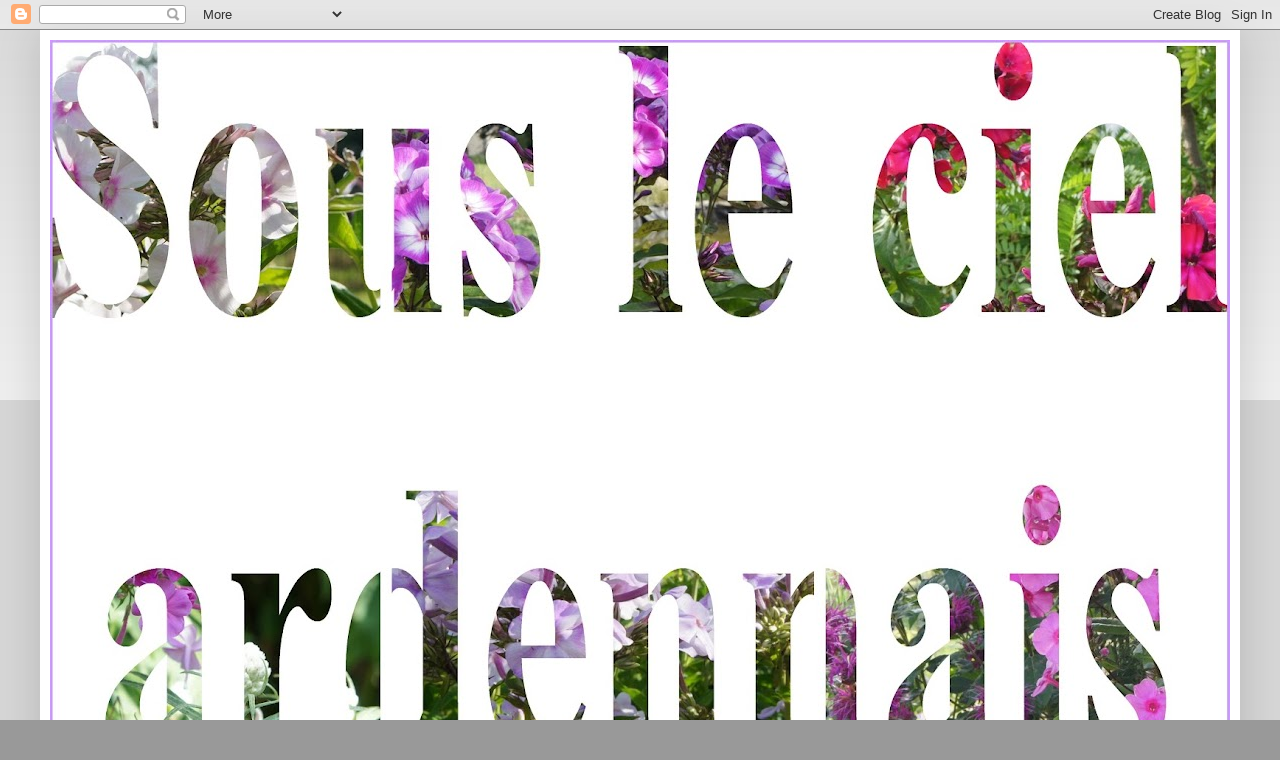

--- FILE ---
content_type: text/html; charset=UTF-8
request_url: https://souslecieldardenne.blogspot.com/2012/12/
body_size: 36113
content:
<!DOCTYPE html>
<html class='v2' dir='ltr' lang='fr'>
<head>
<link href='https://www.blogger.com/static/v1/widgets/335934321-css_bundle_v2.css' rel='stylesheet' type='text/css'/>
<meta content='width=1100' name='viewport'/>
<meta content='text/html; charset=UTF-8' http-equiv='Content-Type'/>
<meta content='blogger' name='generator'/>
<link href='https://souslecieldardenne.blogspot.com/favicon.ico' rel='icon' type='image/x-icon'/>
<link href='http://souslecieldardenne.blogspot.com/2012/12/' rel='canonical'/>
<link rel="alternate" type="application/atom+xml" title="Sous le ciel ardennais ... - Atom" href="https://souslecieldardenne.blogspot.com/feeds/posts/default" />
<link rel="alternate" type="application/rss+xml" title="Sous le ciel ardennais ... - RSS" href="https://souslecieldardenne.blogspot.com/feeds/posts/default?alt=rss" />
<link rel="service.post" type="application/atom+xml" title="Sous le ciel ardennais ... - Atom" href="https://www.blogger.com/feeds/3296792373673895165/posts/default" />
<!--Can't find substitution for tag [blog.ieCssRetrofitLinks]-->
<meta content='http://souslecieldardenne.blogspot.com/2012/12/' property='og:url'/>
<meta content='Sous le ciel ardennais ...' property='og:title'/>
<meta content='' property='og:description'/>
<title>Sous le ciel ardennais ...: décembre 2012</title>
<style type='text/css'>@font-face{font-family:'Homemade Apple';font-style:normal;font-weight:400;font-display:swap;src:url(//fonts.gstatic.com/s/homemadeapple/v24/Qw3EZQFXECDrI2q789EKQZJob0x6XHgOiJM6.woff2)format('woff2');unicode-range:U+0000-00FF,U+0131,U+0152-0153,U+02BB-02BC,U+02C6,U+02DA,U+02DC,U+0304,U+0308,U+0329,U+2000-206F,U+20AC,U+2122,U+2191,U+2193,U+2212,U+2215,U+FEFF,U+FFFD;}</style>
<style id='page-skin-1' type='text/css'><!--
/*
-----------------------------------------------
Blogger Template Style
Name:     Simple
Designer: Blogger
URL:      www.blogger.com
----------------------------------------------- */
/* Content
----------------------------------------------- */
body {
font: normal normal 12px Arial, Tahoma, Helvetica, FreeSans, sans-serif;
color: #666666;
background: #999999 none repeat scroll top left;
padding: 0 40px 40px 40px;
}
html body .region-inner {
min-width: 0;
max-width: 100%;
width: auto;
}
h2 {
font-size: 22px;
}
a:link {
text-decoration:none;
color: #777777;
}
a:visited {
text-decoration:none;
color: #777777;
}
a:hover {
text-decoration:underline;
color: #777777;
}
.body-fauxcolumn-outer .fauxcolumn-inner {
background: transparent url(https://resources.blogblog.com/blogblog/data/1kt/simple/body_gradient_tile_light.png) repeat scroll top left;
_background-image: none;
}
.body-fauxcolumn-outer .cap-top {
position: absolute;
z-index: 1;
height: 400px;
width: 100%;
}
.body-fauxcolumn-outer .cap-top .cap-left {
width: 100%;
background: transparent url(https://resources.blogblog.com/blogblog/data/1kt/simple/gradients_light.png) repeat-x scroll top left;
_background-image: none;
}
.content-outer {
-moz-box-shadow: 0 0 40px rgba(0, 0, 0, .15);
-webkit-box-shadow: 0 0 5px rgba(0, 0, 0, .15);
-goog-ms-box-shadow: 0 0 10px #333333;
box-shadow: 0 0 40px rgba(0, 0, 0, .15);
margin-bottom: 1px;
}
.content-inner {
padding: 10px 10px;
}
.content-inner {
background-color: #ffffff;
}
/* Header
----------------------------------------------- */
.header-outer {
background: #7a7a7a none repeat-x scroll 0 -400px;
_background-image: none;
}
.Header h1 {
font: normal bold 60px Homemade Apple;
color: #ffffff;
text-shadow: -1px -1px 1px rgba(0, 0, 0, .2);
}
.Header h1 a {
color: #ffffff;
}
.Header .description {
font-size: 140%;
color: #666666;
}
.header-inner .Header .titlewrapper {
padding: 22px 30px;
}
.header-inner .Header .descriptionwrapper {
padding: 0 30px;
}
/* Tabs
----------------------------------------------- */
.tabs-inner .section:first-child {
border-top: 1px solid #eeeeee;
}
.tabs-inner .section:first-child ul {
margin-top: -1px;
border-top: 1px solid #eeeeee;
border-left: 0 solid #eeeeee;
border-right: 0 solid #eeeeee;
}
.tabs-inner .widget ul {
background: #999999 url(https://resources.blogblog.com/blogblog/data/1kt/simple/gradients_light.png) repeat-x scroll 0 -800px;
_background-image: none;
border-bottom: 1px solid #eeeeee;
margin-top: 0;
margin-left: -30px;
margin-right: -30px;
}
.tabs-inner .widget li a {
display: inline-block;
padding: .6em 1em;
font: normal normal 14px Arial, Tahoma, Helvetica, FreeSans, sans-serif;
color: #999999;
border-left: 1px solid #ffffff;
border-right: 1px solid #eeeeee;
}
.tabs-inner .widget li:first-child a {
border-left: none;
}
.tabs-inner .widget li.selected a, .tabs-inner .widget li a:hover {
color: #000000;
background-color: #eeeeee;
text-decoration: none;
}
/* Columns
----------------------------------------------- */
.main-outer {
border-top: 0 solid #eeeeee;
}
.fauxcolumn-left-outer .fauxcolumn-inner {
border-right: 1px solid #eeeeee;
}
.fauxcolumn-right-outer .fauxcolumn-inner {
border-left: 1px solid #eeeeee;
}
/* Headings
----------------------------------------------- */
div.widget > h2,
div.widget h2.title {
margin: 0 0 1em 0;
font: normal bold 11px Arial, Tahoma, Helvetica, FreeSans, sans-serif;
color: #666666;
}
/* Widgets
----------------------------------------------- */
.widget .zippy {
color: #999999;
text-shadow: 2px 2px 1px rgba(0, 0, 0, .1);
}
.widget .popular-posts ul {
list-style: none;
}
/* Posts
----------------------------------------------- */
h2.date-header {
font: normal bold 11px Arial, Tahoma, Helvetica, FreeSans, sans-serif;
}
.date-header span {
background-color: transparent;
color: #666666;
padding: inherit;
letter-spacing: inherit;
margin: inherit;
}
.main-inner {
padding-top: 30px;
padding-bottom: 30px;
}
.main-inner .column-center-inner {
padding: 0 15px;
}
.main-inner .column-center-inner .section {
margin: 0 15px;
}
.post {
margin: 0 0 25px 0;
}
h3.post-title, .comments h4 {
font: normal normal 22px Georgia, Utopia, 'Palatino Linotype', Palatino, serif;
margin: .75em 0 0;
}
.post-body {
font-size: 110%;
line-height: 1.4;
position: relative;
}
.post-body img, .post-body .tr-caption-container, .Profile img, .Image img,
.BlogList .item-thumbnail img {
padding: 2px;
background: #ffffff;
border: 1px solid #ffffff;
-moz-box-shadow: 1px 1px 5px rgba(0, 0, 0, .1);
-webkit-box-shadow: 1px 1px 5px rgba(0, 0, 0, .1);
box-shadow: 1px 1px 5px rgba(0, 0, 0, .1);
}
.post-body img, .post-body .tr-caption-container {
padding: 5px;
}
.post-body .tr-caption-container {
color: #666666;
}
.post-body .tr-caption-container img {
padding: 0;
background: transparent;
border: none;
-moz-box-shadow: 0 0 0 rgba(0, 0, 0, .1);
-webkit-box-shadow: 0 0 0 rgba(0, 0, 0, .1);
box-shadow: 0 0 0 rgba(0, 0, 0, .1);
}
.post-header {
margin: 0 0 1.5em;
line-height: 1.6;
font-size: 90%;
}
.post-footer {
margin: 20px -2px 0;
padding: 5px 10px;
color: #666666;
background-color: #f9f9f9;
border-bottom: 1px solid #eeeeee;
line-height: 1.6;
font-size: 90%;
}
#comments .comment-author {
padding-top: 1.5em;
border-top: 1px solid #eeeeee;
background-position: 0 1.5em;
}
#comments .comment-author:first-child {
padding-top: 0;
border-top: none;
}
.avatar-image-container {
margin: .2em 0 0;
}
#comments .avatar-image-container img {
border: 1px solid #ffffff;
}
/* Comments
----------------------------------------------- */
.comments .comments-content .icon.blog-author {
background-repeat: no-repeat;
background-image: url([data-uri]);
}
.comments .comments-content .loadmore a {
border-top: 1px solid #999999;
border-bottom: 1px solid #999999;
}
.comments .comment-thread.inline-thread {
background-color: #f9f9f9;
}
.comments .continue {
border-top: 2px solid #999999;
}
/* Accents
---------------------------------------------- */
.section-columns td.columns-cell {
border-left: 1px solid #eeeeee;
}
.blog-pager {
background: transparent none no-repeat scroll top center;
}
.blog-pager-older-link, .home-link,
.blog-pager-newer-link {
background-color: #ffffff;
padding: 5px;
}
.footer-outer {
border-top: 0 dashed #bbbbbb;
}
/* Mobile
----------------------------------------------- */
body.mobile  {
background-size: auto;
}
.mobile .body-fauxcolumn-outer {
background: transparent none repeat scroll top left;
}
.mobile .body-fauxcolumn-outer .cap-top {
background-size: 100% auto;
}
.mobile .content-outer {
-webkit-box-shadow: 0 0 3px rgba(0, 0, 0, .15);
box-shadow: 0 0 3px rgba(0, 0, 0, .15);
}
.mobile .tabs-inner .widget ul {
margin-left: 0;
margin-right: 0;
}
.mobile .post {
margin: 0;
}
.mobile .main-inner .column-center-inner .section {
margin: 0;
}
.mobile .date-header span {
padding: 0.1em 10px;
margin: 0 -10px;
}
.mobile h3.post-title {
margin: 0;
}
.mobile .blog-pager {
background: transparent none no-repeat scroll top center;
}
.mobile .footer-outer {
border-top: none;
}
.mobile .main-inner, .mobile .footer-inner {
background-color: #ffffff;
}
.mobile-index-contents {
color: #666666;
}
.mobile-link-button {
background-color: #777777;
}
.mobile-link-button a:link, .mobile-link-button a:visited {
color: #ffffff;
}
.mobile .tabs-inner .section:first-child {
border-top: none;
}
.mobile .tabs-inner .PageList .widget-content {
background-color: #eeeeee;
color: #000000;
border-top: 1px solid #eeeeee;
border-bottom: 1px solid #eeeeee;
}
.mobile .tabs-inner .PageList .widget-content .pagelist-arrow {
border-left: 1px solid #eeeeee;
}

--></style>
<style id='template-skin-1' type='text/css'><!--
body {
min-width: 1200px;
}
.content-outer, .content-fauxcolumn-outer, .region-inner {
min-width: 1200px;
max-width: 1200px;
_width: 1200px;
}
.main-inner .columns {
padding-left: 0px;
padding-right: 260px;
}
.main-inner .fauxcolumn-center-outer {
left: 0px;
right: 260px;
/* IE6 does not respect left and right together */
_width: expression(this.parentNode.offsetWidth -
parseInt("0px") -
parseInt("260px") + 'px');
}
.main-inner .fauxcolumn-left-outer {
width: 0px;
}
.main-inner .fauxcolumn-right-outer {
width: 260px;
}
.main-inner .column-left-outer {
width: 0px;
right: 100%;
margin-left: -0px;
}
.main-inner .column-right-outer {
width: 260px;
margin-right: -260px;
}
#layout {
min-width: 0;
}
#layout .content-outer {
min-width: 0;
width: 800px;
}
#layout .region-inner {
min-width: 0;
width: auto;
}
body#layout div.add_widget {
padding: 8px;
}
body#layout div.add_widget a {
margin-left: 32px;
}
--></style>
<link href='https://www.blogger.com/dyn-css/authorization.css?targetBlogID=3296792373673895165&amp;zx=190bb115-4f7f-45b9-b848-c400f5892fd1' media='none' onload='if(media!=&#39;all&#39;)media=&#39;all&#39;' rel='stylesheet'/><noscript><link href='https://www.blogger.com/dyn-css/authorization.css?targetBlogID=3296792373673895165&amp;zx=190bb115-4f7f-45b9-b848-c400f5892fd1' rel='stylesheet'/></noscript>
<meta name='google-adsense-platform-account' content='ca-host-pub-1556223355139109'/>
<meta name='google-adsense-platform-domain' content='blogspot.com'/>

</head>
<body class='loading variant-pale'>
<div class='navbar section' id='navbar' name='Navbar'><div class='widget Navbar' data-version='1' id='Navbar1'><script type="text/javascript">
    function setAttributeOnload(object, attribute, val) {
      if(window.addEventListener) {
        window.addEventListener('load',
          function(){ object[attribute] = val; }, false);
      } else {
        window.attachEvent('onload', function(){ object[attribute] = val; });
      }
    }
  </script>
<div id="navbar-iframe-container"></div>
<script type="text/javascript" src="https://apis.google.com/js/platform.js"></script>
<script type="text/javascript">
      gapi.load("gapi.iframes:gapi.iframes.style.bubble", function() {
        if (gapi.iframes && gapi.iframes.getContext) {
          gapi.iframes.getContext().openChild({
              url: 'https://www.blogger.com/navbar/3296792373673895165?origin\x3dhttps://souslecieldardenne.blogspot.com',
              where: document.getElementById("navbar-iframe-container"),
              id: "navbar-iframe"
          });
        }
      });
    </script><script type="text/javascript">
(function() {
var script = document.createElement('script');
script.type = 'text/javascript';
script.src = '//pagead2.googlesyndication.com/pagead/js/google_top_exp.js';
var head = document.getElementsByTagName('head')[0];
if (head) {
head.appendChild(script);
}})();
</script>
</div></div>
<div class='body-fauxcolumns'>
<div class='fauxcolumn-outer body-fauxcolumn-outer'>
<div class='cap-top'>
<div class='cap-left'></div>
<div class='cap-right'></div>
</div>
<div class='fauxborder-left'>
<div class='fauxborder-right'></div>
<div class='fauxcolumn-inner'>
</div>
</div>
<div class='cap-bottom'>
<div class='cap-left'></div>
<div class='cap-right'></div>
</div>
</div>
</div>
<div class='content'>
<div class='content-fauxcolumns'>
<div class='fauxcolumn-outer content-fauxcolumn-outer'>
<div class='cap-top'>
<div class='cap-left'></div>
<div class='cap-right'></div>
</div>
<div class='fauxborder-left'>
<div class='fauxborder-right'></div>
<div class='fauxcolumn-inner'>
</div>
</div>
<div class='cap-bottom'>
<div class='cap-left'></div>
<div class='cap-right'></div>
</div>
</div>
</div>
<div class='content-outer'>
<div class='content-cap-top cap-top'>
<div class='cap-left'></div>
<div class='cap-right'></div>
</div>
<div class='fauxborder-left content-fauxborder-left'>
<div class='fauxborder-right content-fauxborder-right'></div>
<div class='content-inner'>
<header>
<div class='header-outer'>
<div class='header-cap-top cap-top'>
<div class='cap-left'></div>
<div class='cap-right'></div>
</div>
<div class='fauxborder-left header-fauxborder-left'>
<div class='fauxborder-right header-fauxborder-right'></div>
<div class='region-inner header-inner'>
<div class='header section' id='header' name='En-tête'><div class='widget Header' data-version='1' id='Header1'>
<div id='header-inner'>
<a href='https://souslecieldardenne.blogspot.com/' style='display: block'>
<img alt='Sous le ciel ardennais ...' height='722px; ' id='Header1_headerimg' src='https://blogger.googleusercontent.com/img/b/R29vZ2xl/AVvXsEjwAqJQy2-AILbPI__A3T2RhqVZ4m5qJq4ELEgPBgHsRrRylJ22PTtPSYObtQPveXQXa3I9FmR6bZvivaGeZ9uZMCchANnVZ_sCaGshz0tsdqynQMr_oqGsaHQxFehbqeElGcqPqnEBznk/s1180/Banni%25C3%25A8re+2017+2.jpg' style='display: block' width='1180px; '/>
</a>
</div>
</div></div>
</div>
</div>
<div class='header-cap-bottom cap-bottom'>
<div class='cap-left'></div>
<div class='cap-right'></div>
</div>
</div>
</header>
<div class='tabs-outer'>
<div class='tabs-cap-top cap-top'>
<div class='cap-left'></div>
<div class='cap-right'></div>
</div>
<div class='fauxborder-left tabs-fauxborder-left'>
<div class='fauxborder-right tabs-fauxborder-right'></div>
<div class='region-inner tabs-inner'>
<div class='tabs section' id='crosscol' name='Toutes les colonnes'><div class='widget PageList' data-version='1' id='PageList1'>
<div class='widget-content'>
<ul>
<li>
<a href='https://souslecieldardenne.blogspot.com/'>Accueil</a>
</li>
</ul>
<div class='clear'></div>
</div>
</div></div>
<div class='tabs no-items section' id='crosscol-overflow' name='Cross-Column 2'></div>
</div>
</div>
<div class='tabs-cap-bottom cap-bottom'>
<div class='cap-left'></div>
<div class='cap-right'></div>
</div>
</div>
<div class='main-outer'>
<div class='main-cap-top cap-top'>
<div class='cap-left'></div>
<div class='cap-right'></div>
</div>
<div class='fauxborder-left main-fauxborder-left'>
<div class='fauxborder-right main-fauxborder-right'></div>
<div class='region-inner main-inner'>
<div class='columns fauxcolumns'>
<div class='fauxcolumn-outer fauxcolumn-center-outer'>
<div class='cap-top'>
<div class='cap-left'></div>
<div class='cap-right'></div>
</div>
<div class='fauxborder-left'>
<div class='fauxborder-right'></div>
<div class='fauxcolumn-inner'>
</div>
</div>
<div class='cap-bottom'>
<div class='cap-left'></div>
<div class='cap-right'></div>
</div>
</div>
<div class='fauxcolumn-outer fauxcolumn-left-outer'>
<div class='cap-top'>
<div class='cap-left'></div>
<div class='cap-right'></div>
</div>
<div class='fauxborder-left'>
<div class='fauxborder-right'></div>
<div class='fauxcolumn-inner'>
</div>
</div>
<div class='cap-bottom'>
<div class='cap-left'></div>
<div class='cap-right'></div>
</div>
</div>
<div class='fauxcolumn-outer fauxcolumn-right-outer'>
<div class='cap-top'>
<div class='cap-left'></div>
<div class='cap-right'></div>
</div>
<div class='fauxborder-left'>
<div class='fauxborder-right'></div>
<div class='fauxcolumn-inner'>
</div>
</div>
<div class='cap-bottom'>
<div class='cap-left'></div>
<div class='cap-right'></div>
</div>
</div>
<!-- corrects IE6 width calculation -->
<div class='columns-inner'>
<div class='column-center-outer'>
<div class='column-center-inner'>
<div class='main section' id='main' name='Principal'><div class='widget Blog' data-version='1' id='Blog1'>
<div class='blog-posts hfeed'>

          <div class="date-outer">
        
<h2 class='date-header'><span>lundi 31 décembre 2012</span></h2>

          <div class="date-posts">
        
<div class='post-outer'>
<div class='post hentry uncustomized-post-template' itemprop='blogPost' itemscope='itemscope' itemtype='http://schema.org/BlogPosting'>
<meta content='https://blogger.googleusercontent.com/img/b/R29vZ2xl/AVvXsEgQaMy8kQFByDSo-c0bqY6Smc2ZwMCPUsKFcN5KmEfzyBrs8QJDnrS6lvmfbhfgSIMRZq9YfaATmkzF0byoPgEKFzptmaZGXwducQbNyVrmf2uFMF5XvwSacAb56NoCcwArtr_7kTiqJw/s1600/Nouvel+An+2013.jpg' itemprop='image_url'/>
<meta content='3296792373673895165' itemprop='blogId'/>
<meta content='7928428522939164809' itemprop='postId'/>
<a name='7928428522939164809'></a>
<h3 class='post-title entry-title' itemprop='name'>
<a href='https://souslecieldardenne.blogspot.com/2012/12/2013.html'>2013 !...</a>
</h3>
<div class='post-header'>
<div class='post-header-line-1'></div>
</div>
<div class='post-body entry-content' id='post-body-7928428522939164809' itemprop='description articleBody'>
<div align="center">
<span style="font-family: Georgia, &quot;Times New Roman&quot;, serif; font-size: large;">Pour 2013,</span></div>
<div align="center">
<span style="font-family: Georgia; font-size: large;">Je vous souhaite le meilleur,</span></div>
<div align="center">
<span style="font-family: Georgia; font-size: large;">beaucoup de joie et de bonheur ...</span></div>
<div align="center">
<br /></div>
<div align="center">
<span style="font-family: Georgia; font-size: large;">Et bien entendu, d'énôooormes brassées de fleurs !...</span></div>
<div align="center">
<br /></div>
<div align="center">
<br /></div>
<div class="separator" style="clear: both; text-align: center;">
<a href="https://blogger.googleusercontent.com/img/b/R29vZ2xl/AVvXsEgQaMy8kQFByDSo-c0bqY6Smc2ZwMCPUsKFcN5KmEfzyBrs8QJDnrS6lvmfbhfgSIMRZq9YfaATmkzF0byoPgEKFzptmaZGXwducQbNyVrmf2uFMF5XvwSacAb56NoCcwArtr_7kTiqJw/s1600/Nouvel+An+2013.jpg" imageanchor="1" style="margin-left: 1em; margin-right: 1em;"><img border="0" eea="true" src="https://blogger.googleusercontent.com/img/b/R29vZ2xl/AVvXsEgQaMy8kQFByDSo-c0bqY6Smc2ZwMCPUsKFcN5KmEfzyBrs8QJDnrS6lvmfbhfgSIMRZq9YfaATmkzF0byoPgEKFzptmaZGXwducQbNyVrmf2uFMF5XvwSacAb56NoCcwArtr_7kTiqJw/s1600/Nouvel+An+2013.jpg" /></a></div>
<div align="center">
&#65279;</div>
<div align="center">
<br /></div>
<div align="center">
<span style="font-size: large;">Amitiés, bisous, à l'année prochaine !...</span></div>
<div align="center">
<br /></div>
<div style='clear: both;'></div>
</div>
<div class='post-footer'>
<div class='post-footer-line post-footer-line-1'>
<span class='post-author vcard'>
</span>
<span class='post-timestamp'>
</span>
<span class='post-comment-link'>
<a class='comment-link' href='https://www.blogger.com/comment/fullpage/post/3296792373673895165/7928428522939164809' onclick=''>
17&#160;commentaires:
  </a>
</span>
<span class='post-icons'>
</span>
<div class='post-share-buttons goog-inline-block'>
</div>
</div>
<div class='post-footer-line post-footer-line-2'>
<span class='post-labels'>
Libellés :
<a href='https://souslecieldardenne.blogspot.com/search/label/A%20travers%20les%20saisons' rel='tag'>A travers les saisons</a>,
<a href='https://souslecieldardenne.blogspot.com/search/label/Vie%20de%20tous%20les%20jours' rel='tag'>Vie de tous les jours</a>
</span>
</div>
<div class='post-footer-line post-footer-line-3'>
<span class='post-location'>
</span>
</div>
</div>
</div>
</div>

          </div></div>
        

          <div class="date-outer">
        
<h2 class='date-header'><span>samedi 29 décembre 2012</span></h2>

          <div class="date-posts">
        
<div class='post-outer'>
<div class='post hentry uncustomized-post-template' itemprop='blogPost' itemscope='itemscope' itemtype='http://schema.org/BlogPosting'>
<meta content='https://blogger.googleusercontent.com/img/b/R29vZ2xl/AVvXsEhqgVzBC16B5XmNKEouPWwetrjbVssv-PvmyiCG1ttMkuRYMqGPD5T4Ead7B4OauKIpDP3ENYTRJbKFIzoJHTlnGBd9OqdtxyA_cdGlhqR-YtVwRtl0vevLv1soV17TaZxVPySYv-8qSQ/s400/29+12+2012+001+(Medium).jpg' itemprop='image_url'/>
<meta content='3296792373673895165' itemprop='blogId'/>
<meta content='2102418011963516682' itemprop='postId'/>
<a name='2102418011963516682'></a>
<h3 class='post-title entry-title' itemprop='name'>
<a href='https://souslecieldardenne.blogspot.com/2012/12/incroyable-un-rayon-de-soleil.html'>Incroyable !... Un rayon de soleil !...</a>
</h3>
<div class='post-header'>
<div class='post-header-line-1'></div>
</div>
<div class='post-body entry-content' id='post-body-2102418011963516682' itemprop='description articleBody'>
<div align="center">
<span style="font-family: Georgia, &quot;Times New Roman&quot;, serif;">Depuis hier, la pluie battante s'est arrêtée. </span></div>
<div align="center">
<span style="font-family: Georgia;">Et ne voilà-t-il pas qu'un joli soleil a éclairé mon ciel ardennais toute la journée </span>&#65279; !!!...</div>
<div align="center">
<span style="font-family: Georgia, &quot;Times New Roman&quot;, serif;">8&#176; ...&nbsp;quel miracle&nbsp;&nbsp;!...</span></div>
<div align="center">
<br /></div>
<div align="center">
<span style="font-family: Georgia, &quot;Times New Roman&quot;, serif;">Vite, un tour de jardin !...</span></div>
<div align="center">
<span style="font-family: Georgia;">Quelques touches vertes et grises, dispersées dans une marée de brun et de noir ...</span></div>
<div align="center">
<br />
<span style="font-family: Georgia;">Là, je vous fais une petite confession ... </span><span style="font-family: Georgia;">Car je connais votre enthousiasme pour cette plante&nbsp;sur de nombreux blogs ...</span><br />
<span style="font-family: Georgia;">Moi, je&nbsp;n'aime pas trop&nbsp;les Hellébores !... </span><br />
<span style="font-family: Georgia;">Et j'enrage de voir qu'elles sont en parfaite santé alors que je vais voir disparaître probablement des vivaces que j'aime après cet hiver ...</span><br />
<br />
<br />
<div class="separator" style="clear: both; text-align: center;">
<a href="https://blogger.googleusercontent.com/img/b/R29vZ2xl/AVvXsEhqgVzBC16B5XmNKEouPWwetrjbVssv-PvmyiCG1ttMkuRYMqGPD5T4Ead7B4OauKIpDP3ENYTRJbKFIzoJHTlnGBd9OqdtxyA_cdGlhqR-YtVwRtl0vevLv1soV17TaZxVPySYv-8qSQ/s1600/29+12+2012+001+(Medium).jpg" imageanchor="1" style="margin-left: 1em; margin-right: 1em;"><img border="0" eea="true" height="265" src="https://blogger.googleusercontent.com/img/b/R29vZ2xl/AVvXsEhqgVzBC16B5XmNKEouPWwetrjbVssv-PvmyiCG1ttMkuRYMqGPD5T4Ead7B4OauKIpDP3ENYTRJbKFIzoJHTlnGBd9OqdtxyA_cdGlhqR-YtVwRtl0vevLv1soV17TaZxVPySYv-8qSQ/s400/29+12+2012+001+(Medium).jpg" width="400" /></a></div>
<div class="separator" style="clear: both; text-align: center;">
<br /></div>
<div class="separator" style="clear: both; text-align: center;">
<br /></div>
<div class="separator" style="clear: both; text-align: center;">
<br /></div>
<div class="separator" style="clear: both; text-align: center;">
<span style="font-family: Georgia;">Des semis spontanés ...</span></div>
<div class="separator" style="clear: both; text-align: center;">
<br /></div>
<div class="separator" style="clear: both; text-align: center;">
<span style="font-family: Georgia;">coquelourdes ...</span></div>
<div class="separator" style="clear: both; text-align: center;">
<br /></div>
<div class="separator" style="clear: both; text-align: center;">
<br /></div>
<div class="separator" style="clear: both; text-align: center;">
<a href="https://blogger.googleusercontent.com/img/b/R29vZ2xl/AVvXsEjtSc-u9mWoQQWk7Xwxd1fEGaOVkcwa9RopShYVBNDpvYZqrzrAb19VHINpfLq89pVvum_UACr0eFWKPgTTKPg0BSRKnbbHf-wGBtjSrVBhb0J1-Cy2qTaotavU9SXn8e_PRkHdIbyhbg/s1600/29+12+2012+021+(Medium).jpg" imageanchor="1" style="margin-left: 1em; margin-right: 1em;"><img border="0" eea="true" height="212" src="https://blogger.googleusercontent.com/img/b/R29vZ2xl/AVvXsEjtSc-u9mWoQQWk7Xwxd1fEGaOVkcwa9RopShYVBNDpvYZqrzrAb19VHINpfLq89pVvum_UACr0eFWKPgTTKPg0BSRKnbbHf-wGBtjSrVBhb0J1-Cy2qTaotavU9SXn8e_PRkHdIbyhbg/s320/29+12+2012+021+(Medium).jpg" width="320" /></a></div>
<div class="separator" style="clear: both; text-align: center;">
<br /></div>
<div class="separator" style="clear: both; text-align: center;">
<br /></div>
<div class="separator" style="clear: both; text-align: center;">
<span style="font-family: Georgia, &quot;Times New Roman&quot;, serif;">... et digitales ... faciles à supprimer ou à transplanter&nbsp;...</span></div>
<div class="separator" style="clear: both; text-align: center;">
<br /></div>
<br />
<div class="separator" style="clear: both; text-align: center;">
<a href="https://blogger.googleusercontent.com/img/b/R29vZ2xl/AVvXsEjCIHbONt8Yup9RoRauGomyVAOgWXAPWNCHMP7HXQoxuL_fUYWcA9S2Ya8nAtr6S5F9ROnj2vKIkSZDJcmwJ5dF3LltDULyIu1KBHHtZKei_pTglmdbRzDvUWb0Dh8qzeUFeBxPJZ7s1g/s1600/29+12+2012+026+(Medium).jpg" imageanchor="1" style="margin-left: 1em; margin-right: 1em;"><img border="0" eea="true" height="212" src="https://blogger.googleusercontent.com/img/b/R29vZ2xl/AVvXsEjCIHbONt8Yup9RoRauGomyVAOgWXAPWNCHMP7HXQoxuL_fUYWcA9S2Ya8nAtr6S5F9ROnj2vKIkSZDJcmwJ5dF3LltDULyIu1KBHHtZKei_pTglmdbRzDvUWb0Dh8qzeUFeBxPJZ7s1g/s320/29+12+2012+026+(Medium).jpg" width="320" /></a></div>
<div class="separator" style="clear: both; text-align: center;">
<br /></div>
<div class="separator" style="clear: both; text-align: center;">
<br /></div>
<div class="separator" style="clear: both; text-align: center;">
<br /></div>
<div class="separator" style="clear: both; text-align: center;">
<span style="font-family: Georgia, &quot;Times New Roman&quot;, serif;">Il y en a qui sont pressés avec ces douces températures </span><span style="font-family: Georgia;">...</span></div>
<div class="separator" style="clear: both; text-align: center;">
<br /></div>
<div class="separator" style="clear: both; text-align: center;">
<br /></div>
<div class="separator" style="clear: both; text-align: center;">
<a href="https://blogger.googleusercontent.com/img/b/R29vZ2xl/AVvXsEg912-H73lRVvFuWBGLOhzbptTnm6pEN8kBaG4ll8OJJBU-uVR0AdK84qJWlqwGPFWV4HQDV0mccFEWo20qFCXzsA1mEw2GmjppAg5Eh1iHpg9TwToVcASYrHw1glM_nETSkAN7RzyyXw/s1600/29+12+2012+012+(Medium).jpg" imageanchor="1" style="margin-left: 1em; margin-right: 1em;"><img border="0" eea="true" height="424" src="https://blogger.googleusercontent.com/img/b/R29vZ2xl/AVvXsEg912-H73lRVvFuWBGLOhzbptTnm6pEN8kBaG4ll8OJJBU-uVR0AdK84qJWlqwGPFWV4HQDV0mccFEWo20qFCXzsA1mEw2GmjppAg5Eh1iHpg9TwToVcASYrHw1glM_nETSkAN7RzyyXw/s640/29+12+2012+012+(Medium).jpg" width="640" /></a></div>
<div class="separator" style="clear: both; text-align: center;">
<br /></div>
<div class="separator" style="clear: both; text-align: center;">
<br /></div>
<div class="separator" style="clear: both; text-align: center;">
<br /></div>
<div class="separator" style="clear: both; text-align: center;">
<span style="font-family: Georgia, &quot;Times New Roman&quot;, serif;">Les rosiers sont toujours bien verts,</span></div>
<div class="separator" style="clear: both; text-align: center;">
<span style="font-family: Georgia, &quot;Times New Roman&quot;, serif;">certains bourgeonnent ...</span></div>
<div class="separator" style="clear: both; text-align: center;">
<span style="font-family: Georgia, &quot;Times New Roman&quot;, serif;">Ayayaille, pourvu que cela ne se passe pas comme l'an dernier ...</span></div>
<div class="separator" style="clear: both; text-align: center;">
<br /></div>
<div class="separator" style="clear: both; text-align: center;">
<br /></div>
<div class="separator" style="clear: both; text-align: center;">
<a href="https://blogger.googleusercontent.com/img/b/R29vZ2xl/AVvXsEhHFyzKJEa8xiY0aDlM4iX1Ie8cvXyNGs1XCF8S_vsc5tLQ3t9aYeSER93WZv_KjL96P8mqwOrXaTvci5T56ZvzVfceY0hi7nn62dzw94GedQf8WWsCNG7n5zFP-Fl3Vi_L9Ofi2U_hRw/s1600/29+12+2012+014+(Medium).jpg" imageanchor="1" style="margin-left: 1em; margin-right: 1em;"><img border="0" eea="true" height="265" src="https://blogger.googleusercontent.com/img/b/R29vZ2xl/AVvXsEhHFyzKJEa8xiY0aDlM4iX1Ie8cvXyNGs1XCF8S_vsc5tLQ3t9aYeSER93WZv_KjL96P8mqwOrXaTvci5T56ZvzVfceY0hi7nn62dzw94GedQf8WWsCNG7n5zFP-Fl3Vi_L9Ofi2U_hRw/s400/29+12+2012+014+(Medium).jpg" width="400" /></a></div>
<div class="separator" style="clear: both; text-align: center;">
<br /></div>
<div class="separator" style="clear: both; text-align: center;">
<br /></div>
</div>
<div align="center">
<br /></div>
<div align="center">
<div class="separator" style="clear: both; text-align: center;">
<a href="https://blogger.googleusercontent.com/img/b/R29vZ2xl/AVvXsEilK0-kYxTmP9y8suDtSusgF8UIQvjUWVstUBk9oH_9cTQhsyMWh9FzNwQe_uY_WfoW8BNBg5ymfKjVB8nPDc3HwXmdMvs0FFsAuEE52XsNoALEnIIvs9fRwQzOeqQnpwfFfEySAVkwCw/s1600/29+12+2012+023+(Medium).jpg" imageanchor="1" style="margin-left: 1em; margin-right: 1em;"><img border="0" eea="true" height="424" src="https://blogger.googleusercontent.com/img/b/R29vZ2xl/AVvXsEilK0-kYxTmP9y8suDtSusgF8UIQvjUWVstUBk9oH_9cTQhsyMWh9FzNwQe_uY_WfoW8BNBg5ymfKjVB8nPDc3HwXmdMvs0FFsAuEE52XsNoALEnIIvs9fRwQzOeqQnpwfFfEySAVkwCw/s640/29+12+2012+023+(Medium).jpg" width="640" /></a></div>
<div class="separator" style="clear: both; text-align: center;">
<br /></div>
<div class="separator" style="clear: both; text-align: center;">
<br /></div>
<div class="separator" style="clear: both; text-align: center;">
<span style="font-family: Georgia, &quot;Times New Roman&quot;, serif;">Les vivaces refont un nouveau feuillage ...</span></div>
<div class="separator" style="clear: both; text-align: center;">
<span style="font-family: Georgia, &quot;Times New Roman&quot;, serif;">Ici, le Penstemon digitalis ...</span></div>
<div class="separator" style="clear: both; text-align: center;">
<br /></div>
<div class="separator" style="clear: both; text-align: center;">
<a href="https://blogger.googleusercontent.com/img/b/R29vZ2xl/AVvXsEhE0ylkglLtRLpDvqHP_npSFrheGnGhouYF9Q0xVCShKo9HXfKABDaPYBTGl64JNP2mBuLlgern59Whok5DYKVOQXi10K2xsdcczCqFRXF2gLkhUK7l5aQIOiPGDtE3P6rjcd6kJOvVaw/s1600/29+12+2012+018+(Medium).jpg" imageanchor="1" style="margin-left: 1em; margin-right: 1em;"><img border="0" eea="true" height="265" src="https://blogger.googleusercontent.com/img/b/R29vZ2xl/AVvXsEhE0ylkglLtRLpDvqHP_npSFrheGnGhouYF9Q0xVCShKo9HXfKABDaPYBTGl64JNP2mBuLlgern59Whok5DYKVOQXi10K2xsdcczCqFRXF2gLkhUK7l5aQIOiPGDtE3P6rjcd6kJOvVaw/s400/29+12+2012+018+(Medium).jpg" width="400" /></a></div>
<div class="separator" style="clear: both; text-align: center;">
<br /></div>
<div class="separator" style="clear: both; text-align: center;">
<br /></div>
<div class="separator" style="clear: both; text-align: center;">
<span style="font-family: Georgia, &quot;Times New Roman&quot;, serif;">A part ça, plus de couleurs !...</span></div>
<div class="separator" style="clear: both; text-align: center;">
<br /></div>
<br />
<div class="separator" style="clear: both; text-align: center;">
<a href="https://blogger.googleusercontent.com/img/b/R29vZ2xl/AVvXsEio1Zfkc_ojJxpXIBxcZWq9gqjsB94K_YTRQMbs2wJubqS4RufvMFBnE7JkTleMWJy_Ak7iDr0_f13io9zhMey-QqhyphenhyphenX0Bwe582lp7EsW5zeDp4uhG4Hbm3s8f81TxW59Q6ntvjs5nXRg/s1600/29+12+2012+005+(Medium).jpg" imageanchor="1" style="margin-left: 1em; margin-right: 1em;"><img border="0" eea="true" height="265" src="https://blogger.googleusercontent.com/img/b/R29vZ2xl/AVvXsEio1Zfkc_ojJxpXIBxcZWq9gqjsB94K_YTRQMbs2wJubqS4RufvMFBnE7JkTleMWJy_Ak7iDr0_f13io9zhMey-QqhyphenhyphenX0Bwe582lp7EsW5zeDp4uhG4Hbm3s8f81TxW59Q6ntvjs5nXRg/s400/29+12+2012+005+(Medium).jpg" width="400" /></a></div>
<div class="separator" style="clear: both; text-align: center;">
<br /></div>
<div class="separator" style="clear: both; text-align: center;">
<br /></div>
<div class="separator" style="clear: both; text-align: center;">
<span style="font-family: Georgia, &quot;Times New Roman&quot;, serif;">... sauf là !...</span></div>
<div class="separator" style="clear: both; text-align: center;">
<br /></div>
<div class="separator" style="clear: both; text-align: center;">
<br /></div>
<div class="separator" style="clear: both; text-align: center;">
<a href="https://blogger.googleusercontent.com/img/b/R29vZ2xl/AVvXsEhQpue5vWz794dIKmah62A5pF6W_eiw_9shXg7XibGxMpTJ3QuAKN-DXO85TD65pJNxsZ5dq6axPXEUxHvqSuRSC_IC04uqqgYjUKXv1pps3o-NzFVTQ7mQA7iwsgKWMChQF7woomps9g/s1600/29+12+2012+030+(Medium).jpg" imageanchor="1" style="margin-left: 1em; margin-right: 1em;"><img border="0" eea="true" height="424" src="https://blogger.googleusercontent.com/img/b/R29vZ2xl/AVvXsEhQpue5vWz794dIKmah62A5pF6W_eiw_9shXg7XibGxMpTJ3QuAKN-DXO85TD65pJNxsZ5dq6axPXEUxHvqSuRSC_IC04uqqgYjUKXv1pps3o-NzFVTQ7mQA7iwsgKWMChQF7woomps9g/s640/29+12+2012+030+(Medium).jpg" width="640" /></a></div>
<div class="separator" style="clear: both; text-align: center;">
<br /></div>
<div class="separator" style="clear: both; text-align: center;">
<br /></div>
<div class="separator" style="clear: both; text-align: center;">
<span style="font-family: Georgia, &quot;Times New Roman&quot;, serif;">Ahhhhhhhhhh !... Ca fait du bien !...</span></div>
<br />&nbsp;</div>
<div style='clear: both;'></div>
</div>
<div class='post-footer'>
<div class='post-footer-line post-footer-line-1'>
<span class='post-author vcard'>
</span>
<span class='post-timestamp'>
</span>
<span class='post-comment-link'>
<a class='comment-link' href='https://www.blogger.com/comment/fullpage/post/3296792373673895165/2102418011963516682' onclick=''>
18&#160;commentaires:
  </a>
</span>
<span class='post-icons'>
</span>
<div class='post-share-buttons goog-inline-block'>
</div>
</div>
<div class='post-footer-line post-footer-line-2'>
<span class='post-labels'>
Libellés :
<a href='https://souslecieldardenne.blogspot.com/search/label/A%20travers%20les%20saisons' rel='tag'>A travers les saisons</a>
</span>
</div>
<div class='post-footer-line post-footer-line-3'>
<span class='post-location'>
</span>
</div>
</div>
</div>
</div>

          </div></div>
        

          <div class="date-outer">
        
<h2 class='date-header'><span>vendredi 28 décembre 2012</span></h2>

          <div class="date-posts">
        
<div class='post-outer'>
<div class='post hentry uncustomized-post-template' itemprop='blogPost' itemscope='itemscope' itemtype='http://schema.org/BlogPosting'>
<meta content='https://blogger.googleusercontent.com/img/b/R29vZ2xl/AVvXsEh4oxbLdJJ5Othk1rVBvPxvkyCnrdQpVgCGt4Djtw1NXS1e0gV2sE_t6Dq5MMN3IrQF1SVWvyaBU8jESWaMbNf7XwXwK504dANjdVrEuD8Kv7EyHRsCfxiFIdqMNnTkz2rA1bJvaWGZUg/s640/9+mai+12+014+gros+plan+3.jpg' itemprop='image_url'/>
<meta content='3296792373673895165' itemprop='blogId'/>
<meta content='8427991328369535259' itemprop='postId'/>
<a name='8427991328369535259'></a>
<h3 class='post-title entry-title' itemprop='name'>
<a href='https://souslecieldardenne.blogspot.com/2012/12/les-5-plus-belles-photos-de-2012-2.html'>Les 5 plus belles photos de 2012 ( 2 ) ...</a>
</h3>
<div class='post-header'>
<div class='post-header-line-1'></div>
</div>
<div class='post-body entry-content' id='post-body-8427991328369535259' itemprop='description articleBody'>
<div align="center">
<span style="font-family: Georgia, &quot;Times New Roman&quot;, serif;">Mon fils qui surveille mon blog de loin&nbsp;( pour mon plus grand plaisir )&nbsp;m'a dit hier que je n'avais pas joué le jeu correctement, </span></div>
<div align="center">
<span style="font-family: Georgia;">que la photo de la limace n'y avait pas sa place &nbsp;</span>&#65279;<span style="font-family: Georgia;">;)&nbsp; !...</span></div>
<div align="center">
<br /></div>
<div align="center">
<span style="font-family: Georgia;">D'après lui, j'ai fait une autre photo qui mérite d'être classée parmi les 5 .</span></div>
<div align="center">
<span style="font-family: Georgia;">Il faut toujours écouter ses enfants !...</span></div>
<div align="center">
<br /></div>
<div align="center">
<span style="font-family: Georgia;">La voici donc :</span></div>
<div align="center">
( cliquez dessus )<br />
<br />&nbsp;</div>
<div align="center">
<br /></div>
<div class="separator" style="clear: both; text-align: center;">
<a href="https://blogger.googleusercontent.com/img/b/R29vZ2xl/AVvXsEh4oxbLdJJ5Othk1rVBvPxvkyCnrdQpVgCGt4Djtw1NXS1e0gV2sE_t6Dq5MMN3IrQF1SVWvyaBU8jESWaMbNf7XwXwK504dANjdVrEuD8Kv7EyHRsCfxiFIdqMNnTkz2rA1bJvaWGZUg/s1600/9+mai+12+014+gros+plan+3.jpg" imageanchor="1" style="margin-left: 1em; margin-right: 1em;"><img border="0" eea="true" height="250" src="https://blogger.googleusercontent.com/img/b/R29vZ2xl/AVvXsEh4oxbLdJJ5Othk1rVBvPxvkyCnrdQpVgCGt4Djtw1NXS1e0gV2sE_t6Dq5MMN3IrQF1SVWvyaBU8jESWaMbNf7XwXwK504dANjdVrEuD8Kv7EyHRsCfxiFIdqMNnTkz2rA1bJvaWGZUg/s640/9+mai+12+014+gros+plan+3.jpg" width="640" /></a></div>
<div align="center">
<br /></div>
<div align="center">
<span style="font-family: Georgia, &quot;Times New Roman&quot;, serif;">C'est vrai que c'est nettement plus élégant&nbsp; !!!</span></div>
<div style='clear: both;'></div>
</div>
<div class='post-footer'>
<div class='post-footer-line post-footer-line-1'>
<span class='post-author vcard'>
</span>
<span class='post-timestamp'>
</span>
<span class='post-comment-link'>
<a class='comment-link' href='https://www.blogger.com/comment/fullpage/post/3296792373673895165/8427991328369535259' onclick=''>
12&#160;commentaires:
  </a>
</span>
<span class='post-icons'>
</span>
<div class='post-share-buttons goog-inline-block'>
</div>
</div>
<div class='post-footer-line post-footer-line-2'>
<span class='post-labels'>
Libellés :
<a href='https://souslecieldardenne.blogspot.com/search/label/R%C3%A9trospective%20Saison%202012' rel='tag'>Rétrospective Saison 2012</a>
</span>
</div>
<div class='post-footer-line post-footer-line-3'>
<span class='post-location'>
</span>
</div>
</div>
</div>
</div>

          </div></div>
        

          <div class="date-outer">
        
<h2 class='date-header'><span>lundi 24 décembre 2012</span></h2>

          <div class="date-posts">
        
<div class='post-outer'>
<div class='post hentry uncustomized-post-template' itemprop='blogPost' itemscope='itemscope' itemtype='http://schema.org/BlogPosting'>
<meta content='https://blogger.googleusercontent.com/img/b/R29vZ2xl/AVvXsEjiihp1fsLLO6pfIAXVxYmtbeJe1Ja2n8NMGFWxgEl9Cro0kkyBT3gQ6EH93uu74Fcy0kGZ7VOcnI62cRSsVFArUHluxvJSlD6TGCM_raxSnQiuPTp6KArL2AcAD8MhOrI7ra7LvcXhVg/s1600/Carte+No%C3%ABl+2012+2jpg.jpg' itemprop='image_url'/>
<meta content='3296792373673895165' itemprop='blogId'/>
<meta content='4622682818223602925' itemprop='postId'/>
<a name='4622682818223602925'></a>
<h3 class='post-title entry-title' itemprop='name'>
<a href='https://souslecieldardenne.blogspot.com/2012/12/joyeux-noel.html'>Joyeux Noël  ! ...</a>
</h3>
<div class='post-header'>
<div class='post-header-line-1'></div>
</div>
<div class='post-body entry-content' id='post-body-4622682818223602925' itemprop='description articleBody'>
<div style="text-align: center;">
<br /></div>
<div style="text-align: center;">
<span style="font-family: Georgia; font-size: large;">A tous et à toutes, je souhaite un bon réveillon ...</span></div>
<div style="text-align: center;">
<br /></div>
<div style="text-align: center;">
<br /></div>
<div class="separator" style="clear: both; text-align: center;">
<a href="https://blogger.googleusercontent.com/img/b/R29vZ2xl/AVvXsEjiihp1fsLLO6pfIAXVxYmtbeJe1Ja2n8NMGFWxgEl9Cro0kkyBT3gQ6EH93uu74Fcy0kGZ7VOcnI62cRSsVFArUHluxvJSlD6TGCM_raxSnQiuPTp6KArL2AcAD8MhOrI7ra7LvcXhVg/s1600/Carte+No%C3%ABl+2012+2jpg.jpg" imageanchor="1" style="margin-left: 1em; margin-right: 1em;"><img border="0" eea="true" src="https://blogger.googleusercontent.com/img/b/R29vZ2xl/AVvXsEjiihp1fsLLO6pfIAXVxYmtbeJe1Ja2n8NMGFWxgEl9Cro0kkyBT3gQ6EH93uu74Fcy0kGZ7VOcnI62cRSsVFArUHluxvJSlD6TGCM_raxSnQiuPTp6KArL2AcAD8MhOrI7ra7LvcXhVg/s1600/Carte+No%C3%ABl+2012+2jpg.jpg" /></a></div>
<div style="text-align: center;">
<br /></div>
<div style="text-align: center;">
<span style="font-family: Georgia, &quot;Times New Roman&quot;, serif; font-size: large;">... et un Joyeux Noël !...</span></div>
<div style="text-align: center;">
<br /></div>
<div style='clear: both;'></div>
</div>
<div class='post-footer'>
<div class='post-footer-line post-footer-line-1'>
<span class='post-author vcard'>
</span>
<span class='post-timestamp'>
</span>
<span class='post-comment-link'>
<a class='comment-link' href='https://www.blogger.com/comment/fullpage/post/3296792373673895165/4622682818223602925' onclick=''>
24&#160;commentaires:
  </a>
</span>
<span class='post-icons'>
</span>
<div class='post-share-buttons goog-inline-block'>
</div>
</div>
<div class='post-footer-line post-footer-line-2'>
<span class='post-labels'>
Libellés :
<a href='https://souslecieldardenne.blogspot.com/search/label/A%20travers%20les%20saisons' rel='tag'>A travers les saisons</a>,
<a href='https://souslecieldardenne.blogspot.com/search/label/Vie%20de%20tous%20les%20jours' rel='tag'>Vie de tous les jours</a>
</span>
</div>
<div class='post-footer-line post-footer-line-3'>
<span class='post-location'>
</span>
</div>
</div>
</div>
</div>

          </div></div>
        

          <div class="date-outer">
        
<h2 class='date-header'><span>samedi 22 décembre 2012</span></h2>

          <div class="date-posts">
        
<div class='post-outer'>
<div class='post hentry uncustomized-post-template' itemprop='blogPost' itemscope='itemscope' itemtype='http://schema.org/BlogPosting'>
<meta content='https://blogger.googleusercontent.com/img/b/R29vZ2xl/AVvXsEi5dXshXmahIsFodxNQU4W5tD_RaxmNPQe5GLtmulk-SHGIUmdj66pyWvgDgRBQgHG1qLoenDyZEGic0Sh3q0GlwfY9UpudnDcKBQhESqoRLk6iI6rseZwB-Z2WYpJ0geU5YtPMDvP4UA/s640/25+mai+12+004+(Medium).jpg' itemprop='image_url'/>
<meta content='3296792373673895165' itemprop='blogId'/>
<meta content='8164266240320022462' itemprop='postId'/>
<a name='8164266240320022462'></a>
<h3 class='post-title entry-title' itemprop='name'>
<a href='https://souslecieldardenne.blogspot.com/2012/12/les-5-plus-belles-photos-de-2012.html'>Les 5 plus belles photos de 2012 ...</a>
</h3>
<div class='post-header'>
<div class='post-header-line-1'></div>
</div>
<div class='post-body entry-content' id='post-body-8164266240320022462' itemprop='description articleBody'>
<div class="separator" style="clear: both; text-align: center;">
<span style="font-family: Georgia, &quot;Times New Roman&quot;, serif;">Pour répondre à l'invitation de </span><a href="http://mondoubsjardin.blogspot.fr/#!/2012/12/moi-aussi-jy-vais-de-mon-defi.html"><span style="color: #a64d79; font-family: Georgia, &quot;Times New Roman&quot;, serif;">Geneviève du Doubs Jardin</span></a><span style="font-family: Georgia, &quot;Times New Roman&quot;, serif;">, je vais tenter de relever son défi car là, c'en est un de taille !... C'est déjà la croix et la bannière pour résumer un mois&nbsp;mais alors choisir 5 photos sur toute une année ... waouw !...</span></div>
<div class="separator" style="clear: both; text-align: center;">
<br /></div>
<div class="separator" style="clear: both; text-align: center;">
<span style="font-family: Georgia;">Je n'ai pas la prétention de croire que ce sont de belles photos et ce ne sont pas forcément mes préférées, surtout pour le plan large. Il y a beaucoup de coins qui ont été abandonnés cette année,&nbsp;</span><span style="font-family: Georgia;">&nbsp;tant j'ai été découragée par la météo ... </span></div>
<div class="separator" style="clear: both; text-align: center;">
<span style="font-family: Georgia, &quot;Times New Roman&quot;, serif;">Pour faire court, j'ai choisi des photos qui expriment, je crois, l'ambiance générale de mon jardin ...</span></div>
<div class="separator" style="clear: both; text-align: center;">
<span style="font-family: Georgia;">et qui révèlent forcément plusieurs&nbsp;facettes de mon " moi "&nbsp; ;)&nbsp; ...</span></div>
<div class="separator" style="clear: both; text-align: center;">
<span style="font-family: Georgia;">Car, ne dit-on pas : " Montre-moi ton jardin, je te dirai qui tu es ! " ?...&nbsp;&nbsp;</span></div>
<div class="separator" style="clear: both; text-align: center;">
<br /></div>
<div class="separator" style="clear: both; text-align: center;">
<br /></div>
<div class="separator" style="clear: both; text-align: center;">
<br /></div>
<div class="separator" style="clear: both; text-align: center;">
<span style="font-family: Georgia;">Liberté donc espace &nbsp;...</span></div>
<div class="separator" style="clear: both; text-align: center;">
<br /></div>
<div class="separator" style="clear: both; text-align: center;">
<br /></div>
<div class="separator" style="clear: both; text-align: center;">
<a href="https://blogger.googleusercontent.com/img/b/R29vZ2xl/AVvXsEi5dXshXmahIsFodxNQU4W5tD_RaxmNPQe5GLtmulk-SHGIUmdj66pyWvgDgRBQgHG1qLoenDyZEGic0Sh3q0GlwfY9UpudnDcKBQhESqoRLk6iI6rseZwB-Z2WYpJ0geU5YtPMDvP4UA/s1600/25+mai+12+004+(Medium).jpg" imageanchor="1" style="margin-left: 1em; margin-right: 1em;"><img border="0" eea="true" height="424" src="https://blogger.googleusercontent.com/img/b/R29vZ2xl/AVvXsEi5dXshXmahIsFodxNQU4W5tD_RaxmNPQe5GLtmulk-SHGIUmdj66pyWvgDgRBQgHG1qLoenDyZEGic0Sh3q0GlwfY9UpudnDcKBQhESqoRLk6iI6rseZwB-Z2WYpJ0geU5YtPMDvP4UA/s640/25+mai+12+004+(Medium).jpg" width="640" /></a></div>
<div class="separator" style="clear: both; text-align: center;">
<br /></div>
<div class="separator" style="clear: both; text-align: center;">
<br /></div>
<div class="separator" style="clear: both; text-align: center;">
<br /></div>
<div class="separator" style="clear: both; text-align: center;">
<span style="font-family: Georgia, &quot;Times New Roman&quot;, serif;">Harmonie et simplicité &nbsp;...</span></div>
<div class="separator" style="clear: both; text-align: center;">
<br /></div>
<div class="separator" style="clear: both; text-align: center;">
<br /></div>
<div class="separator" style="clear: both; text-align: center;">
<a href="https://blogger.googleusercontent.com/img/b/R29vZ2xl/AVvXsEhhhboapH297493zlP86uBFXkhzary8SBFZ01gAR3JVDk0Q3Gx2_CNJufvVZ9bJbLJQdP8bW16_EisTzeGqn6NisKCQX6UzV0mcfj1ZkaMcACUCkDbgtZylk_Gd14kyphZ9qE5zhbWNjw/s1600/19+juillet+080+(Medium)+(2).jpg" imageanchor="1" style="margin-left: 1em; margin-right: 1em;"><img border="0" eea="true" height="640" src="https://blogger.googleusercontent.com/img/b/R29vZ2xl/AVvXsEhhhboapH297493zlP86uBFXkhzary8SBFZ01gAR3JVDk0Q3Gx2_CNJufvVZ9bJbLJQdP8bW16_EisTzeGqn6NisKCQX6UzV0mcfj1ZkaMcACUCkDbgtZylk_Gd14kyphZ9qE5zhbWNjw/s640/19+juillet+080+(Medium)+(2).jpg" width="424" /></a></div>
<div class="separator" style="clear: both; text-align: center;">
<br /></div>
<div class="separator" style="clear: both; text-align: center;">
<br /></div>
<div class="separator" style="clear: both; text-align: center;">
<br /></div>
<div class="separator" style="clear: both; text-align: center;">
<span style="font-family: Georgia, &quot;Times New Roman&quot;, serif;">Naturel ... mais avec un brin de " Vous avez vu mes décos ? "&nbsp; LOL ...</span></div>
<div class="separator" style="clear: both; text-align: center;">
<br /></div>
<div class="separator" style="clear: both; text-align: center;">
<br /></div>
<div class="separator" style="clear: both; text-align: center;">
<a href="https://blogger.googleusercontent.com/img/b/R29vZ2xl/AVvXsEge-UeRfz03p37NzQEls6T7gWA9YJh4ShDjMW8yhYw5pU4Tdkko5HiMZM05qDhPSHblsEvvPyKQhM42OXuacjh6KYaKA8uqJSD5zO2l2A0u0l2KB_anjMEiWgnSpYON7ZqRUFK-h0Vwtg/s1600/27+juillet+12+035+(Medium).jpg" imageanchor="1" style="margin-left: 1em; margin-right: 1em;"><img border="0" eea="true" height="424" src="https://blogger.googleusercontent.com/img/b/R29vZ2xl/AVvXsEge-UeRfz03p37NzQEls6T7gWA9YJh4ShDjMW8yhYw5pU4Tdkko5HiMZM05qDhPSHblsEvvPyKQhM42OXuacjh6KYaKA8uqJSD5zO2l2A0u0l2KB_anjMEiWgnSpYON7ZqRUFK-h0Vwtg/s640/27+juillet+12+035+(Medium).jpg" width="640" /></a></div>
<div class="separator" style="clear: both; text-align: center;">
<br /></div>
<div class="separator" style="clear: both; text-align: center;">
<br /></div>
<div class="separator" style="clear: both; text-align: center;">
<br /></div>
<div class="separator" style="clear: both; text-align: center;">
<span style="font-family: Georgia, &quot;Times New Roman&quot;, serif;">Douceur&nbsp;indispensable ... mais besoin de quelques couleurs fortes ...</span></div>
<div class="separator" style="clear: both; text-align: center;">
<br /></div>
<div class="separator" style="clear: both; text-align: center;">
<br /></div>
<div class="separator" style="clear: both; text-align: center;">
<a href="https://blogger.googleusercontent.com/img/b/R29vZ2xl/AVvXsEgvqFf8p-4pfIcfPwkFufVGXQrkjmnBxz0a614k4qilFSZQ68cewi_YADzNvU8IbgtSEdSpiq7F0xvkgSDivz_VK9QvtIvOQb933YVhWtHMafz6xn6l-aIIxTRaxCtUBgV7Xoj0qgNPDg/s1600/27+juillet+12+024+(Medium).jpg" imageanchor="1" style="margin-left: 1em; margin-right: 1em;"><img border="0" eea="true" src="https://blogger.googleusercontent.com/img/b/R29vZ2xl/AVvXsEgvqFf8p-4pfIcfPwkFufVGXQrkjmnBxz0a614k4qilFSZQ68cewi_YADzNvU8IbgtSEdSpiq7F0xvkgSDivz_VK9QvtIvOQb933YVhWtHMafz6xn6l-aIIxTRaxCtUBgV7Xoj0qgNPDg/s1600/27+juillet+12+024+(Medium).jpg" /></a></div>
<div class="separator" style="clear: both; text-align: center;">
<br /></div>
<div class="separator" style="clear: both; text-align: center;">
<br /></div>
<div align="center">
<span style="font-family: Georgia, &quot;Times New Roman&quot;, serif;">&#65279;Humour et joie de vivre &nbsp;!!!...</span></div>
<div align="center">
<br /></div>
<div align="center">
<span style="font-family: Georgia;">Je ne supporte pas les gens qui se prennent au sérieux, qui pleurent pour un rien, qui sont toujours des victimes ...</span></div>
<div align="center">
<span style="font-family: Georgia;">&nbsp;Mais pour qui la vie est-elle facile, franchement ? ...</span></div>
<div align="center">
<br /></div>
<div align="center">
<span style="font-family: Georgia;">Regardez-ça !...</span></div>
<div align="center">
<br /></div>
<div align="center">
<br /></div>
<div class="separator" style="clear: both; text-align: center;">
<a href="https://blogger.googleusercontent.com/img/b/R29vZ2xl/AVvXsEhH2HtsDHbpUJWg8ykcUYBuzsfToRVeeOs9QDdyEf9TcQp1iSrriHxP3W4Dg-OCl8mzMjR0_pHOROJLDuYEZNDrVAeGENX8VP4Aiz4aR4FJ5Stttshq-mv-W4c2GipanIOJqwcuWlMbHQ/s1600/30+juillet+12+002+(Medium).jpg" imageanchor="1" style="margin-left: 1em; margin-right: 1em;"><img border="0" eea="true" height="640" src="https://blogger.googleusercontent.com/img/b/R29vZ2xl/AVvXsEhH2HtsDHbpUJWg8ykcUYBuzsfToRVeeOs9QDdyEf9TcQp1iSrriHxP3W4Dg-OCl8mzMjR0_pHOROJLDuYEZNDrVAeGENX8VP4Aiz4aR4FJ5Stttshq-mv-W4c2GipanIOJqwcuWlMbHQ/s640/30+juillet+12+002+(Medium).jpg" width="424" /></a></div>
<div class="separator" style="clear: both; text-align: center;">
<br /></div>
<div class="separator" style="clear: both; text-align: center;">
<br /></div>
<div class="separator" style="clear: both; text-align: center;">
<br /></div>
<div align="center">
<br /></div>
<div style='clear: both;'></div>
</div>
<div class='post-footer'>
<div class='post-footer-line post-footer-line-1'>
<span class='post-author vcard'>
</span>
<span class='post-timestamp'>
</span>
<span class='post-comment-link'>
<a class='comment-link' href='https://www.blogger.com/comment/fullpage/post/3296792373673895165/8164266240320022462' onclick=''>
19&#160;commentaires:
  </a>
</span>
<span class='post-icons'>
</span>
<div class='post-share-buttons goog-inline-block'>
</div>
</div>
<div class='post-footer-line post-footer-line-2'>
<span class='post-labels'>
Libellés :
<a href='https://souslecieldardenne.blogspot.com/search/label/R%C3%A9trospective%20Saison%202012' rel='tag'>Rétrospective Saison 2012</a>
</span>
</div>
<div class='post-footer-line post-footer-line-3'>
<span class='post-location'>
</span>
</div>
</div>
</div>
</div>

          </div></div>
        

          <div class="date-outer">
        
<h2 class='date-header'><span>samedi 15 décembre 2012</span></h2>

          <div class="date-posts">
        
<div class='post-outer'>
<div class='post hentry uncustomized-post-template' itemprop='blogPost' itemscope='itemscope' itemtype='http://schema.org/BlogPosting'>
<meta content='https://blogger.googleusercontent.com/img/b/R29vZ2xl/AVvXsEiPwim5h-gb9zRRO9eRjCaiYOtt9qwx18ja36kWK-xzDCDczt7CTpOouP8oRod_5rYACg6p2ajW6Lxh89LXX4QiAdLUzRO-t_ste2c77r1HtoMMR9R7x8AsVg3A-2ZlLViA7lCAlsnZWA/s400/4+juin+001+(Medium).jpg' itemprop='image_url'/>
<meta content='3296792373673895165' itemprop='blogId'/>
<meta content='8927189654277499363' itemprop='postId'/>
<a name='8927189654277499363'></a>
<h3 class='post-title entry-title' itemprop='name'>
<a href='https://souslecieldardenne.blogspot.com/2012/12/saison-2012-juin.html'>Saison 2012 : juin.</a>
</h3>
<div class='post-header'>
<div class='post-header-line-1'></div>
</div>
<div class='post-body entry-content' id='post-body-8927189654277499363' itemprop='description articleBody'>
<div align="center">
<span style="font-family: Georgia, &quot;Times New Roman&quot;, serif;">C'est clair : il faudrait un article de plusieurs pages pour publier toutes les floraisons de ce mois !...</span></div>
<div align="center">
<span style="font-family: Georgia;">J'espère que vous avez vu le petit commentaire ajouté sous mon article d'avril,</span></div>
<div align="center">
<span style="font-family: Georgia;">plus de limit</span><span style="font-family: Georgia, &quot;Times New Roman&quot;, serif;">&#65279;e</span> <span style="font-family: Georgia, &quot;Times New Roman&quot;, serif;">de nombre de photos, faites-vous plaisir ...</span></div>
<div align="center">
<span style="font-family: Georgia, &quot;Times New Roman&quot;, serif;">Je conserve cependant la mise en page générale.</span></div>
<div align="center">
<br /></div>
<div align="center">
<br /></div>
<div align="center">
<span style="font-family: Georgia, &quot;Times New Roman&quot;, serif;">Je commence par&nbsp;une&nbsp;photo de début juin qui me touche ...</span><br />
<span style="font-family: Georgia;">Vous vous demandez sans doute ce qu'elle peut bien avoir de si spécial ?...</span><br />
<span style="font-family: Georgia;">C'est simple : rien&nbsp; LOL !... Mais quand on attend depuis des mois pour assister à la renaissance de ses bébés, </span><span style="font-family: Georgia;">croyez-moi ... la joie est immense devant un tel tableau &nbsp;!... </span><br />
<span style="font-family: Georgia;">On les " écoute " pousser&nbsp;plusieurs fois par jour</span><br />
<span style="font-family: Georgia;">&nbsp;et </span><span style="font-family: Georgia;">on s'extasie devant le plus petit bouton, la moindre fleurette&nbsp; ;)))&nbsp; !...</span><br />
<span style="font-family: Georgia;">Car ici, d'une année à l'autre, on n'est sûr de rien !...</span><br />
<br />
<br />
<div class="separator" style="clear: both; text-align: center;">
<a href="https://blogger.googleusercontent.com/img/b/R29vZ2xl/AVvXsEiPwim5h-gb9zRRO9eRjCaiYOtt9qwx18ja36kWK-xzDCDczt7CTpOouP8oRod_5rYACg6p2ajW6Lxh89LXX4QiAdLUzRO-t_ste2c77r1HtoMMR9R7x8AsVg3A-2ZlLViA7lCAlsnZWA/s1600/4+juin+001+(Medium).jpg" imageanchor="1" style="margin-left: 1em; margin-right: 1em;"><img bea="true" border="0" height="265" src="https://blogger.googleusercontent.com/img/b/R29vZ2xl/AVvXsEiPwim5h-gb9zRRO9eRjCaiYOtt9qwx18ja36kWK-xzDCDczt7CTpOouP8oRod_5rYACg6p2ajW6Lxh89LXX4QiAdLUzRO-t_ste2c77r1HtoMMR9R7x8AsVg3A-2ZlLViA7lCAlsnZWA/s400/4+juin+001+(Medium).jpg" width="400" /></a></div>
<br />
<br />
<br />
<span style="font-family: Georgia, &quot;Times New Roman&quot;, serif;">Aujourd'hui, je me&nbsp; permets trois&nbsp;photos parmi mes préférées :</span><br />
<br />
<br />
<span style="font-family: Georgia;">un bouquet de digitales sur fond de Cornus elegantissima &nbsp;...</span><br />
<br />
<br />
<div class="separator" style="clear: both; text-align: center;">
<a href="https://blogger.googleusercontent.com/img/b/R29vZ2xl/AVvXsEj3YXo-31GhuoClLIR5dM9isiEF1fxODodY7mJv20WfWfiW5Lxi-hayzNsUWwnH1pVobZnSqTBtv59mf_ja8A07nRSbNyEGmGHDYGSHDWyOpL9jdysw-Ai0sMkjhyphenhyphenoDga4dbmVDxjSGew/s1600/19+juin+043+(Medium).jpg" imageanchor="1" style="margin-left: 1em; margin-right: 1em;"><img bea="true" border="0" height="424" src="https://blogger.googleusercontent.com/img/b/R29vZ2xl/AVvXsEj3YXo-31GhuoClLIR5dM9isiEF1fxODodY7mJv20WfWfiW5Lxi-hayzNsUWwnH1pVobZnSqTBtv59mf_ja8A07nRSbNyEGmGHDYGSHDWyOpL9jdysw-Ai0sMkjhyphenhyphenoDga4dbmVDxjSGew/s640/19+juin+043+(Medium).jpg" width="640" /></a></div>
<div class="separator" style="clear: both; text-align: center;">
<br /></div>
</div>
<div align="center">
<br /></div>
<div align="center">
<span style="font-family: Georgia, &quot;Times New Roman&quot;, serif;">l' adorable &nbsp;<span style="font-size: large;">Penstemon azureus </span>&nbsp;...</span><br />
<span style="font-family: Georgia;">( il y a des réservations de graines, j'ai tout noté&nbsp; ;) ... Cela partira en janvier avec celles du S. of&nbsp; L.&nbsp;)</span><br />
<br />
<br />
<div class="separator" style="clear: both; text-align: center;">
<a href="https://blogger.googleusercontent.com/img/b/R29vZ2xl/AVvXsEjw-G7jzZU4RXDpngoKLwz7xSSAEcDPcvaViMBJ35glBHJgjRzUaBXiqGc-081JFwPgowBsIxoTyqgG1W6WDfCZ3tjQ36CjAvFOl-1oi0MDyrq-ehVbe9iF7G6OjzanxoWx7nFOhDqR_Q/s1600/18+juin+025+(Medium)+(2).jpg" imageanchor="1" style="margin-left: 1em; margin-right: 1em;"><img bea="true" border="0" height="424" src="https://blogger.googleusercontent.com/img/b/R29vZ2xl/AVvXsEjw-G7jzZU4RXDpngoKLwz7xSSAEcDPcvaViMBJ35glBHJgjRzUaBXiqGc-081JFwPgowBsIxoTyqgG1W6WDfCZ3tjQ36CjAvFOl-1oi0MDyrq-ehVbe9iF7G6OjzanxoWx7nFOhDqR_Q/s640/18+juin+025+(Medium)+(2).jpg" width="640" /></a></div>
<div class="separator" style="clear: both; text-align: center;">
<br /></div>
<div class="separator" style="clear: both; text-align: center;">
<br /></div>
<div class="separator" style="clear: both; text-align: center;">
<span style="font-family: Georgia, &quot;Times New Roman&quot;, serif;">le royal Papaver orientale&nbsp; " <span style="font-size: large;">Perry's White</span> " ...</span></div>
<br />
<br />
<div class="separator" style="clear: both; text-align: center;">
<a href="https://blogger.googleusercontent.com/img/b/R29vZ2xl/AVvXsEguywlVjNuoS8hbhch3xbHsIAGgpINJsfyvdyIn-fA-lYDpE44i0J_aBMB8AVekhK4PorcEQFkrjTrdgYeCIOJTqU8VC2p1EXkAHmLM0jWjPzWn1MAPoTxQtUKkhvb0noFySmU2gLqT_A/s1600/8+juin+020+(Medium).jpg" imageanchor="1" style="margin-left: 1em; margin-right: 1em;"><img bea="true" border="0" height="424" src="https://blogger.googleusercontent.com/img/b/R29vZ2xl/AVvXsEguywlVjNuoS8hbhch3xbHsIAGgpINJsfyvdyIn-fA-lYDpE44i0J_aBMB8AVekhK4PorcEQFkrjTrdgYeCIOJTqU8VC2p1EXkAHmLM0jWjPzWn1MAPoTxQtUKkhvb0noFySmU2gLqT_A/s640/8+juin+020+(Medium).jpg" width="640" /></a></div>
<div class="separator" style="clear: both; text-align: center;">
<br /></div>
<br />
<br />
<span style="font-family: Georgia, &quot;Times New Roman&quot;, serif;">Méli-mélo des floraisons du mois :</span><br />
<br />
<br />
<table align="center" cellpadding="0" cellspacing="0" class="tr-caption-container" style="margin-left: auto; margin-right: auto; text-align: center;"><tbody>
<tr><td style="text-align: center;"><a href="https://blogger.googleusercontent.com/img/b/R29vZ2xl/AVvXsEhUANUly07IcfAFKanhYdFNr2d8GjGuuoLNUKg4l1Gc9hsi82SUDW2bKj9qrmERw5wp4_4HocX_bfeiik_XsYjh2yEVOsF2jojRI9zyA9QUYaJr4KGMqhDExOM-deMEfX_jgNBSDnMrWQ/s1600/Compo+juin+1.jpg" imageanchor="1" style="margin-left: auto; margin-right: auto;"><img bea="true" border="0" height="388" src="https://blogger.googleusercontent.com/img/b/R29vZ2xl/AVvXsEhUANUly07IcfAFKanhYdFNr2d8GjGuuoLNUKg4l1Gc9hsi82SUDW2bKj9qrmERw5wp4_4HocX_bfeiik_XsYjh2yEVOsF2jojRI9zyA9QUYaJr4KGMqhDExOM-deMEfX_jgNBSDnMrWQ/s640/Compo+juin+1.jpg" width="640" /></a></td></tr>
<tr><td class="tr-caption" style="text-align: center;"><span style="font-family: Georgia, &quot;Times New Roman&quot;, serif; font-size: x-small;">Haut : Dictamnus albus purpureus - rosier " Thérèse Bugnet " - Salvia pratensis " Twilight Serenade "&nbsp;- Clematis recta</span><br />
<span style="font-size: x-small;"><span style="font-family: Georgia, &quot;Times New Roman&quot;, serif;">Milieu : Delphinium sans nom - L</span><span style="font-family: Georgia;"><span style="font-family: Georgia, &quot;Times New Roman&quot;, serif;">ychnis flos-cuculi "Jenny" - </span></span><span style="font-family: Georgia, &quot;Times New Roman&quot;, serif;">Lin annuel " Bright Eyes - Geranium " Patricia "&nbsp;</span></span><br />
<span style="font-size: x-small;"><span style="font-family: Georgia, &quot;Times New Roman&quot;, serif;">Bas : Silene orientalis - Coquelourde - Pivoine - S</span><span style="font-family: Georgia;"><span style="font-family: Georgia, &quot;Times New Roman&quot;, serif;">ymphyandra pendula</span></span></span><br />
<br /></td></tr>
</tbody></table>
<div class="separator" style="clear: both; text-align: center;">
<span style="font-family: Georgia, &quot;Times New Roman&quot;, serif; font-size: large;">Geranium Psilostemon + Geranium " Blue Cloud "</span></div>
<div class="separator" style="clear: both; text-align: center;">
<span style="font-family: Georgia, &quot;Times New Roman&quot;, serif; font-size: large;"><br />&nbsp;</span></div>
</div>
<div class="separator" style="clear: both; text-align: center;">
<a href="https://blogger.googleusercontent.com/img/b/R29vZ2xl/AVvXsEiYXJYGg3Y3MPgL2mAr1ZX93G6IwaD0mRIK3rylEoDTn4oQKZO5VG3-41gC7nft7J3htX49evHI8pnaaTdy3wh-qosIBrCI24Kcm8eGxfzp7PPBG_sbHZ-XnV6VrZbgYo5LGIC-67-UvA/s1600/14+juin+012+(Medium)+(2).jpg" imageanchor="1" style="margin-left: 1em; margin-right: 1em;"><img bea="true" border="0" height="424" src="https://blogger.googleusercontent.com/img/b/R29vZ2xl/AVvXsEiYXJYGg3Y3MPgL2mAr1ZX93G6IwaD0mRIK3rylEoDTn4oQKZO5VG3-41gC7nft7J3htX49evHI8pnaaTdy3wh-qosIBrCI24Kcm8eGxfzp7PPBG_sbHZ-XnV6VrZbgYo5LGIC-67-UvA/s640/14+juin+012+(Medium)+(2).jpg" width="640" /></a></div>
<div class="separator" style="clear: both; text-align: center;">
<br /></div>
<div class="separator" style="clear: both; text-align: center;">
<br /></div>
<div class="separator" style="clear: both; text-align: center;">
<span style="font-family: Georgia, &quot;Times New Roman&quot;, serif;">Oeillet inconnu, incroyablement parfumé ...</span></div>
<div class="separator" style="clear: both; text-align: center;">
<br /></div>
<div class="separator" style="clear: both; text-align: center;">
<br /></div>
<div class="separator" style="clear: both; text-align: center;">
<a href="https://blogger.googleusercontent.com/img/b/R29vZ2xl/AVvXsEhONuU-nfKL2W7nloQFkjK8ig64C7nYvgkYItO-qALLpWfxI-wMVX0dUvCfw5ARR8wugZsXugR5KVdSIiSLAppftu9QqySF_P4rTiw-oZ0tBnEtra2UkcqvGicuGQg_WYMf8YQzrc7bpA/s1600/10+juin+045+(Medium).jpg" imageanchor="1" style="margin-left: 1em; margin-right: 1em;"><img bea="true" border="0" height="265" src="https://blogger.googleusercontent.com/img/b/R29vZ2xl/AVvXsEhONuU-nfKL2W7nloQFkjK8ig64C7nYvgkYItO-qALLpWfxI-wMVX0dUvCfw5ARR8wugZsXugR5KVdSIiSLAppftu9QqySF_P4rTiw-oZ0tBnEtra2UkcqvGicuGQg_WYMf8YQzrc7bpA/s400/10+juin+045+(Medium).jpg" width="400" /></a></div>
<div class="separator" style="clear: both; text-align: center;">
<br /></div>
<div class="separator" style="clear: both; text-align: center;">
<br /></div>
<div class="separator" style="clear: both; text-align: center;">
<br /></div>
<div class="separator" style="clear: both; text-align: center;">
<span style="font-family: Georgia, &quot;Times New Roman&quot;, serif;">Campanule inconnue ...</span></div>
<div class="separator" style="clear: both; text-align: center;">
<br /></div>
<div class="separator" style="clear: both; text-align: center;">
<br /></div>
<div class="separator" style="clear: both; text-align: center;">
<a href="https://blogger.googleusercontent.com/img/b/R29vZ2xl/AVvXsEgFlZbbtHZD7D_Lt0QOxCA3eqybRltRWLShCn5a69_snZMW1kqNxm7y3pBkFJTn2QEv9LUYXI8rUYZZDxzAi4Ic2yaepV3IdM-ydO_Chr7-UUk6H_swkyDRZBzxeWKvj1bRysoCHbVJ9A/s1600/28+juin+113+(Medium).jpg" imageanchor="1" style="margin-left: 1em; margin-right: 1em;"><img bea="true" border="0" height="424" src="https://blogger.googleusercontent.com/img/b/R29vZ2xl/AVvXsEgFlZbbtHZD7D_Lt0QOxCA3eqybRltRWLShCn5a69_snZMW1kqNxm7y3pBkFJTn2QEv9LUYXI8rUYZZDxzAi4Ic2yaepV3IdM-ydO_Chr7-UUk6H_swkyDRZBzxeWKvj1bRysoCHbVJ9A/s640/28+juin+113+(Medium).jpg" width="640" /></a></div>
<div class="separator" style="clear: both; text-align: center;">
<br /></div>
<div class="separator" style="clear: both; text-align: center;">
<br /></div>
<div class="separator" style="clear: both; text-align: center;">
<span style="font-family: Georgia, &quot;Times New Roman&quot;, serif;">Philadelphus ...</span></div>
<div class="separator" style="clear: both; text-align: center;">
<br /></div>
<div class="separator" style="clear: both; text-align: center;">
<br /></div>
<div class="separator" style="clear: both; text-align: center;">
<a href="https://blogger.googleusercontent.com/img/b/R29vZ2xl/AVvXsEgnbhPqiSnNjV7V5AgjQaGHedt-vNGyjHjoAL19927RDFLGa_8TwdMHVD6QUvnvJmeChfImbN3ogNJlfj-p3thwunHtLwZCEl1g-h7QesW6PtxsEinCQ-uXQko1R5iGsO2mUxkYYCaD_Q/s1600/17+juin+023+(Medium).jpg" imageanchor="1" style="margin-left: 1em; margin-right: 1em;"><img bea="true" border="0" height="640" src="https://blogger.googleusercontent.com/img/b/R29vZ2xl/AVvXsEgnbhPqiSnNjV7V5AgjQaGHedt-vNGyjHjoAL19927RDFLGa_8TwdMHVD6QUvnvJmeChfImbN3ogNJlfj-p3thwunHtLwZCEl1g-h7QesW6PtxsEinCQ-uXQko1R5iGsO2mUxkYYCaD_Q/s640/17+juin+023+(Medium).jpg" width="424" /></a></div>
<div class="separator" style="clear: both; text-align: center;">
<br /></div>
<div class="separator" style="clear: both; text-align: center;">
<br /></div>
<div class="separator" style="clear: both; text-align: center;">
<br /></div>
<div class="separator" style="clear: both; text-align: center;">
<span style="font-family: Georgia, &quot;Times New Roman&quot;, serif;">Encore quelques beautés ...</span></div>
<div class="separator" style="clear: both; text-align: center;">
<br /></div>
<div class="separator" style="clear: both; text-align: center;">
<br /></div>
<table align="center" cellpadding="0" cellspacing="0" class="tr-caption-container" style="margin-left: auto; margin-right: auto; text-align: center;"><tbody>
<tr><td style="text-align: center;"><a href="https://blogger.googleusercontent.com/img/b/R29vZ2xl/AVvXsEiQO5W2HVJSZGrnNvze9EML4fwtBR0jYZFRsE9R2N1DeymysJljAAGDigbQRsQCa3rfCyYjlbhdtyBV6zVrlR0QQwrBvYQVZQ-qU4mQkcmujP5T2duY8T16uYnj2AHgSGHjZBVr5IKglw/s1600/Compo+juin+2.jpg" imageanchor="1" style="margin-left: auto; margin-right: auto;"><img bea="true" border="0" height="420" src="https://blogger.googleusercontent.com/img/b/R29vZ2xl/AVvXsEiQO5W2HVJSZGrnNvze9EML4fwtBR0jYZFRsE9R2N1DeymysJljAAGDigbQRsQCa3rfCyYjlbhdtyBV6zVrlR0QQwrBvYQVZQ-qU4mQkcmujP5T2duY8T16uYnj2AHgSGHjZBVr5IKglw/s640/Compo+juin+2.jpg" width="640" /></a></td></tr>
<tr><td class="tr-caption" style="text-align: center;"><span style="font-family: Georgia, &quot;Times New Roman&quot;, serif;">Geranium sanguineum " Elke " -&nbsp; rosier grimpant " Times Past "</span><br />
<span style="font-family: Georgia, &quot;Times New Roman&quot;, serif;">rosier " Thérèse Bugnet " -&nbsp; Geranium " Patricia "</span></td></tr>
</tbody></table>
<div class="separator" style="clear: both; text-align: center;">
<br /></div>
<div class="separator" style="clear: both; text-align: center;">
<span style="font-family: Georgia, &quot;Times New Roman&quot;, serif;">Les deux grosses contrariétés du mois :</span></div>
<div class="separator" style="clear: both; text-align: center;">
<span style="font-family: Georgia, &quot;Times New Roman&quot;, serif;">en fait, ce n'est pas que ce soit gros !... &nbsp;mais c'est par kilos !!!!!!!!!!!!!!!!!...</span></div>
<div class="separator" style="clear: both; text-align: center;">
<br /></div>
<div class="separator" style="clear: both; text-align: center;">
<br /></div>
<div class="separator" style="clear: both; text-align: center;">
<a href="https://blogger.googleusercontent.com/img/b/R29vZ2xl/AVvXsEjtUGZ68jtHUO6VHSB-VA4Rye0caASesikFbRxewKxHXtQ2ZyVes01uQN0aP4fCee_bY8XFDcWFPmVcMoU1rEB__90kSrffuzwx6shsk6FpY0HmeUbbALWxvSQXpdEx6Oi5cVPGQqI-YQ/s1600/19+juin+023+(Medium).jpg" imageanchor="1" style="margin-left: 1em; margin-right: 1em;"><img bea="true" border="0" height="265" src="https://blogger.googleusercontent.com/img/b/R29vZ2xl/AVvXsEjtUGZ68jtHUO6VHSB-VA4Rye0caASesikFbRxewKxHXtQ2ZyVes01uQN0aP4fCee_bY8XFDcWFPmVcMoU1rEB__90kSrffuzwx6shsk6FpY0HmeUbbALWxvSQXpdEx6Oi5cVPGQqI-YQ/s400/19+juin+023+(Medium).jpg" width="400" /></a></div>
<div class="separator" style="clear: both; text-align: center;">
<br /></div>
<br />
<div class="separator" style="clear: both; text-align: center;">
<a href="https://blogger.googleusercontent.com/img/b/R29vZ2xl/AVvXsEgFAhEFz9qdJaWGUSIyVGHAyt0ix_npJYbSFLPKoDHgUZv-g1k4h3Dm_wJLK64018TRXRhsgEbGbe7HIj_0PmPQG9cn4kaaAd_r9BsobrgGveHPhsQ-fgyuTaEvTj_8sIJ5CfdSa07GMw/s1600/19+juin+038+(Medium).jpg" imageanchor="1" style="margin-left: 1em; margin-right: 1em;"><img bea="true" border="0" height="424" src="https://blogger.googleusercontent.com/img/b/R29vZ2xl/AVvXsEgFAhEFz9qdJaWGUSIyVGHAyt0ix_npJYbSFLPKoDHgUZv-g1k4h3Dm_wJLK64018TRXRhsgEbGbe7HIj_0PmPQG9cn4kaaAd_r9BsobrgGveHPhsQ-fgyuTaEvTj_8sIJ5CfdSa07GMw/s640/19+juin+038+(Medium).jpg" width="640" /></a></div>
<div class="separator" style="clear: both; text-align: center;">
<br /></div>
<div class="separator" style="clear: both; text-align: center;">
<br /></div>
<div class="separator" style="clear: both; text-align: center;">
<span style="font-family: Georgia, &quot;Times New Roman&quot;, serif;">A bientôt !... J'espère que les photos vous aident à passer l'hiver ...<br />Merci de me prévenir quand votre article est mis en ligne&nbsp; ...</span></div>
<div class="separator" style="clear: both; text-align: center;">
<span style="font-family: Georgia;">Moi, je me réjouis de voir vos photos ... Juin ... ça va déchirer&nbsp; !...</span></div>
<div class="separator" style="clear: both; text-align: center;">
<br /></div>
<div class="separator" style="clear: both; text-align: left;">
<span style="font-family: Georgia;"><span style="color: #a64d79;"><u>Participantes</u></span> :</span></div>
<div class="separator" style="clear: both; text-align: left;">
<br /></div>
<div class="separator" style="clear: both; text-align: left;">
<span style="font-family: Georgia;">Marie-Claude&nbsp; <a href="http://noviomagus.over-blog.com/article-bilan-2012-juin-113421131.html">http://noviomagus.over-blog.com/article-bilan-2012-juin-113421131.html</a></span></div>
<div class="separator" style="clear: both; text-align: left;">
<span style="font-family: Georgia;">Françoise&nbsp; <a href="http://lejardindesviolettes.over-blog.com/article-retro-de-juin-113472855.html">http://lejardindesviolettes.over-blog.com/article-retro-de-juin-113472855.html</a></span></div>
<div class="separator" style="clear: both; text-align: left;">
<span style="font-family: Georgia;">Céline&nbsp; <a href="http://aujardinfleuri.over-blog.fr/article-saison-2012-juin-113420739.html">http://aujardinfleuri.over-blog.fr/article-saison-2012-juin-113420739.html</a></span></div>
<div class="separator" style="clear: both; text-align: left;">
<span style="font-family: Georgia;">Gine&nbsp; <a href="http://djinnsetjeans-jardin.blogspot.be/2012/12/les-scenes-de-juin-2012.html">http://djinnsetjeans-jardin.blogspot.be/2012/12/les-scenes-de-juin-2012.html</a></span></div>
<div class="separator" style="clear: both; text-align: left;">
<span style="font-family: Georgia;">Geneviève&nbsp; <a href="http://mondoubsjardin.blogspot.be/2012/12/retrospective-de-juin.html">http://mondoubsjardin.blogspot.be/2012/12/retrospective-de-juin.html</a></span></div>
<div class="separator" style="clear: both; text-align: left;">
<span style="font-family: Georgia;">Ingrid&nbsp; <a href="http://leparadisdunepassionnee.hautetfort.com/archive/2012/12/14/retrospective-de-juin-une-bonne-idee-de-nikki.html">http://leparadisdunepassionnee.hautetfort.com/archive/2012/12/14/retrospective-de-juin-une-bonne-idee-de-nikki.html</a></span></div>
<div class="separator" style="clear: both; text-align: left;">
<span style="font-family: Georgia;">Camille&nbsp; <a href="http://www.jardindecamille.com/archives/2012/12/15/25729405.html">http://www.jardindecamille.com/archives/2012/12/15/25729405.html</a></span></div>
<div class="separator" style="clear: both; text-align: left;">
<span style="font-family: Georgia;">Virginie&nbsp; <a href="http://lejardinsainteanne.blogspot.be/2012/12/le-jardin-sainte-anne-en-juin-2012.html">http://lejardinsainteanne.blogspot.be/2012/12/le-jardin-sainte-anne-en-juin-2012.html</a></span></div>
<div class="separator" style="clear: both; text-align: left;">
<span style="font-family: Georgia;">Nanou&nbsp; <a href="http://aujardindelovina.blogspot.be/2012/12/juin-au-jardin.html">http://aujardindelovina.blogspot.be/2012/12/juin-au-jardin.html</a></span></div>
<div class="separator" style="clear: both; text-align: left;">
<span style="font-family: Georgia;">Nicole&nbsp; <a href="http://lejardindebernic.over-blog.com/article-juin-2012-4eme-retrospective-113494368.html">http://lejardindebernic.over-blog.com/article-juin-2012-4eme-retrospective-113494368.html</a></span></div>
<div class="separator" style="clear: both; text-align: left;">
<span style="font-family: Georgia, &quot;Times New Roman&quot;, serif;">Malo&nbsp; </span><a href="http://leschroniquesdemonjardin.eu/?p=6066"><span style="font-family: Georgia, &quot;Times New Roman&quot;, serif;">http://leschroniquesdemonjardin.eu/?p=6066</span></a></div>
<div class="separator" style="clear: both; text-align: left;">
<span style="font-family: Georgia, &quot;Times New Roman&quot;, serif;">Lydie&nbsp; </span><a href="http://www.cagouillesgarden.com/article-saison-2012-juin-113486253.html"><span style="font-family: Georgia, &quot;Times New Roman&quot;, serif;">http://www.cagouillesgarden.com/article-saison-2012-juin-113486253.html</span></a></div>
<div class="separator" style="clear: both; text-align: left;">
<span style="font-family: Georgia, &quot;Times New Roman&quot;, serif;">Sylvaine&nbsp; </span><a href="http://www.sylvaine92.com/article-saison-12-juin-113501532.html"><span style="font-family: Georgia, &quot;Times New Roman&quot;, serif;">http://www.sylvaine92.com/article-saison-12-juin-113501532.html</span></a></div>
<div class="separator" style="clear: both; text-align: left;">
<span style="font-family: Georgia, &quot;Times New Roman&quot;, serif;">Isabelle&nbsp; </span><a href="http://a-little-bit-of-paradise.over-blog.com/article-retrospective-2012-juin-113477408.html"><span style="font-family: Georgia, &quot;Times New Roman&quot;, serif;">http://a-little-bit-of-paradise.over-blog.com/article-retrospective-2012-juin-113477408.html</span></a></div>
<div class="separator" style="clear: both; text-align: left;">
<span style="font-family: Georgia, &quot;Times New Roman&quot;, serif;">Valou&nbsp; </span><a href="http://bienvenuechezvalou.blogs.lalibre.be/archive/2012/12/16/retrospective-2012-juin.html"><span style="font-family: Georgia, &quot;Times New Roman&quot;, serif;">http://bienvenuechezvalou.blogs.lalibre.be/archive/2012/12/16/retrospective-2012-juin.html</span></a></div>
<div class="separator" style="clear: both; text-align: left;">
<span style="font-family: Georgia, &quot;Times New Roman&quot;, serif;">Louli&nbsp; </span><a href="http://lejardindoscar.blogspot.be/"><span style="font-family: Georgia, &quot;Times New Roman&quot;, serif;">http://lejardindoscar.blogspot.be/</span></a></div>
<div class="separator" style="clear: both; text-align: left;">
<span style="font-family: Georgia, &quot;Times New Roman&quot;, serif;">Marie-Pierre&nbsp; </span><a href="http://aujardinboultois.wordpress.com/2012/12/16/retrospective-4/"><span style="font-family: Georgia, &quot;Times New Roman&quot;, serif;">http://aujardinboultois.wordpress.com/2012/12/16/retrospective-4/</span></a></div>
<div class="separator" style="clear: both; text-align: left;">
<span style="font-family: Georgia, &quot;Times New Roman&quot;, serif;">Catherine&nbsp; </span><a href="http://lejardindesvigneaux.over-blog.fr/article-jeu-des-retrospectives-en-juin-113528625.html"><span style="font-family: Georgia, &quot;Times New Roman&quot;, serif;">http://lejardindesvigneaux.over-blog.fr/article-jeu-des-retrospectives-en-juin-113528625.html</span></a></div>
<div class="separator" style="clear: both; text-align: left;">
<span style="font-family: Georgia, &quot;Times New Roman&quot;, serif;">Laurence&nbsp; </span><a href="http://monjardinmesmerveilles.blogspot.be/2012/12/zoom-arriere-sur-2012-juin.html"><span style="font-family: Georgia, &quot;Times New Roman&quot;, serif;">http://monjardinmesmerveilles.blogspot.be/2012/12/zoom-arriere-sur-2012-juin.html</span></a></div>
<div class="separator" style="clear: both; text-align: left;">
<span style="font-family: Georgia, &quot;Times New Roman&quot;, serif;">Sophie&nbsp; </span><a href="http://chouchouhouse.blogspot.be/2012/12/retrospective-juin.html"><span style="font-family: Georgia, &quot;Times New Roman&quot;, serif;">http://chouchouhouse.blogspot.be/2012/12/retrospective-juin.html</span></a></div>
<div class="separator" style="clear: both; text-align: left;">
<span style="font-family: Georgia, &quot;Times New Roman&quot;, serif;">Marie-Noëlle&nbsp; </span><a href="http://jesuisaujard.blogspot.be/2012/12/retrospective-2012-mars-et-avril-en.html"><span style="font-family: Georgia, &quot;Times New Roman&quot;, serif;">http://jesuisaujard.blogspot.be/2012/12/retrospective-2012-mars-et-avril-en.html</span></a></div>
<div class="separator" style="clear: both; text-align: left;">
<span style="font-family: Georgia, &quot;Times New Roman&quot;, serif;">&nbsp;&nbsp;&nbsp;&nbsp;&nbsp;&nbsp;&nbsp;&nbsp;&nbsp;&nbsp;&nbsp;&nbsp;&nbsp;&nbsp;&nbsp;&nbsp;&nbsp;&nbsp;&nbsp;&nbsp; &nbsp;&nbsp;&nbsp; </span><a href="http://jesuisaujard.blogspot.be/2012/12/retrospectives-2012-mai-et-juin-en.html"><span style="font-family: Georgia, &quot;Times New Roman&quot;, serif;">http://jesuisaujard.blogspot.be/2012/12/retrospectives-2012-mai-et-juin-en.html</span></a></div>
<div class="separator" style="clear: both; text-align: left;">
<br /></div>
<div style='clear: both;'></div>
</div>
<div class='post-footer'>
<div class='post-footer-line post-footer-line-1'>
<span class='post-author vcard'>
</span>
<span class='post-timestamp'>
</span>
<span class='post-comment-link'>
<a class='comment-link' href='https://www.blogger.com/comment/fullpage/post/3296792373673895165/8927189654277499363' onclick=''>
47&#160;commentaires:
  </a>
</span>
<span class='post-icons'>
</span>
<div class='post-share-buttons goog-inline-block'>
</div>
</div>
<div class='post-footer-line post-footer-line-2'>
<span class='post-labels'>
Libellés :
<a href='https://souslecieldardenne.blogspot.com/search/label/R%C3%A9trospective%20Saison%202012' rel='tag'>Rétrospective Saison 2012</a>
</span>
</div>
<div class='post-footer-line post-footer-line-3'>
<span class='post-location'>
</span>
</div>
</div>
</div>
</div>

          </div></div>
        

          <div class="date-outer">
        
<h2 class='date-header'><span>mardi 11 décembre 2012</span></h2>

          <div class="date-posts">
        
<div class='post-outer'>
<div class='post hentry uncustomized-post-template' itemprop='blogPost' itemscope='itemscope' itemtype='http://schema.org/BlogPosting'>
<meta content='https://blogger.googleusercontent.com/img/b/R29vZ2xl/AVvXsEj4sY71Jo6uKVPG0MGVLdAdLFs4qRxHQf-zGG2nPjQaiXxLnrWaW0PBdH43-0_ztYPniiDFkJ_YQhvY0sVQNDKZZXs9VU9pAgk7Ykp8VgXCcjuxyMSP0mIZOim0GerTYYr9v4JPITWqkQ/s400/Sissinghurst+2+(Medium).JPG' itemprop='image_url'/>
<meta content='3296792373673895165' itemprop='blogId'/>
<meta content='4575552804335743550' itemprop='postId'/>
<a name='4575552804335743550'></a>
<h3 class='post-title entry-title' itemprop='name'>
<a href='https://souslecieldardenne.blogspot.com/2012/12/les-jardins-de-sissinghurst.html'>Les jardins de Sissinghurst ...</a>
</h3>
<div class='post-header'>
<div class='post-header-line-1'></div>
</div>
<div class='post-body entry-content' id='post-body-4575552804335743550' itemprop='description articleBody'>
<div align="center">
<span style="font-family: Georgia, &quot;Times New Roman&quot;, serif;">&#65279;Ciel gris depuis des jours et des jours ... </span><span style="font-family: Georgia;">On annonce même - 10&#176; pour ces 2 prochaines nuits à partir de 400m, je suis à 380&nbsp; LOL !... </span></div>
<div align="center">
<span style="font-family: Georgia;">D'où un grand besoin d'évasion, de couleurs, de lumière (&nbsp;c'est ce qu'il me manque le + ... ).</span><br />
<br />
<span style="font-family: Georgia;">Alors, je vous propose quelques photos du jardin de Sissinghurst</span><br />
<span style="font-family: Georgia;">&nbsp;que j'ai eu la chance de visiter en 2004 ...</span><br />
<span style="font-family: Georgia;">Il a probablement évolué depuis ... </span><span style="font-family: Georgia;">bien que les jardiniers essayent de respecter les idées de </span><br />
<span style="font-family: Georgia;">Vita Sackville-West&nbsp;et de son mari Harold Nicolson&nbsp;...</span><br />
<br />
<br />
<br />
<br />
<div class="separator" style="clear: both; text-align: center;">
<a href="https://blogger.googleusercontent.com/img/b/R29vZ2xl/AVvXsEj4sY71Jo6uKVPG0MGVLdAdLFs4qRxHQf-zGG2nPjQaiXxLnrWaW0PBdH43-0_ztYPniiDFkJ_YQhvY0sVQNDKZZXs9VU9pAgk7Ykp8VgXCcjuxyMSP0mIZOim0GerTYYr9v4JPITWqkQ/s1600/Sissinghurst+2+(Medium).JPG" imageanchor="1" style="margin-left: 1em; margin-right: 1em;"><img bea="true" border="0" height="300" src="https://blogger.googleusercontent.com/img/b/R29vZ2xl/AVvXsEj4sY71Jo6uKVPG0MGVLdAdLFs4qRxHQf-zGG2nPjQaiXxLnrWaW0PBdH43-0_ztYPniiDFkJ_YQhvY0sVQNDKZZXs9VU9pAgk7Ykp8VgXCcjuxyMSP0mIZOim0GerTYYr9v4JPITWqkQ/s400/Sissinghurst+2+(Medium).JPG" width="400" /></a></div>
<div class="separator" style="clear: both; text-align: center;">
<br /></div>
<br />
<span style="font-family: Georgia, &quot;Times New Roman&quot;, serif;">La tour où se trouve le petit bureau de Vita ...</span><br />
<br />
<br />
<div class="separator" style="clear: both; text-align: center;">
<a href="https://blogger.googleusercontent.com/img/b/R29vZ2xl/AVvXsEgpCoHjyDgyjPsOp0KoZvyQ0Nbtzm8ygQdNLUa1veAPT6OUntdwIw30E63b05greNu8lsQfx8OzCVvGacRUBcXVsxzIcEQZcmhh5oDBC7p4JU2bAiG7tCMatEkzUivjWp7RtJtj6k3hig/s1600/Sissinghurst+3+(Medium).JPG" imageanchor="1" style="margin-left: 1em; margin-right: 1em;"><img bea="true" border="0" height="400" src="https://blogger.googleusercontent.com/img/b/R29vZ2xl/AVvXsEgpCoHjyDgyjPsOp0KoZvyQ0Nbtzm8ygQdNLUa1veAPT6OUntdwIw30E63b05greNu8lsQfx8OzCVvGacRUBcXVsxzIcEQZcmhh5oDBC7p4JU2bAiG7tCMatEkzUivjWp7RtJtj6k3hig/s400/Sissinghurst+3+(Medium).JPG" width="300" /></a></div>
<div class="separator" style="clear: both; text-align: center;">
<br /></div>
<div class="separator" style="clear: both; text-align: center;">
<br /></div>
<div class="separator" style="clear: both; text-align: center;">
<span style="font-family: Georgia, &quot;Times New Roman&quot;, serif;">Du haut de la tour, on voit très bien les différentes chambres de verdure, séparées par des haies ...</span></div>
<div class="separator" style="clear: both; text-align: center;">
<br /></div>
<div class="separator" style="clear: both; text-align: center;">
<br /></div>
<div class="separator" style="clear: both; text-align: center;">
<a href="https://blogger.googleusercontent.com/img/b/R29vZ2xl/AVvXsEj-VVB-kkwNDqWn8hhOHtm5ob6W6qlq77TO2pS3TO2_0jqTsT7WeGcOpiNRKQX4JVzrMFjZLCoknGofYX0PbQ3BrkzRfIw6SntIu5kEEy0ARY_9ag8hMFQaJaSl9xwOv1_92F8fZCGfCA/s1600/Sissinghurst+5+(Medium).JPG" imageanchor="1" style="margin-left: 1em; margin-right: 1em;"><img bea="true" border="0" height="300" src="https://blogger.googleusercontent.com/img/b/R29vZ2xl/AVvXsEj-VVB-kkwNDqWn8hhOHtm5ob6W6qlq77TO2pS3TO2_0jqTsT7WeGcOpiNRKQX4JVzrMFjZLCoknGofYX0PbQ3BrkzRfIw6SntIu5kEEy0ARY_9ag8hMFQaJaSl9xwOv1_92F8fZCGfCA/s400/Sissinghurst+5+(Medium).JPG" width="400" /></a></div>
<div class="separator" style="clear: both; text-align: center;">
<br /></div>
<br />
<span style="font-family: Georgia, &quot;Times New Roman&quot;, serif;">Ici à droite, le mur de clématites en arc de cercle ...</span><br />
<br />
<br />
<div class="separator" style="clear: both; text-align: center;">
<a href="https://blogger.googleusercontent.com/img/b/R29vZ2xl/AVvXsEhzOt3CSRaXv_qUCooe1H8kA1awGdtAxl1VWLvCfdgxg4oPZvhIfH9AZN0V7yhH3oRrmXl8Lmg-nfCL1BmAsnELi3rKedP-aZWdpw0lNgSX_nu8hK5361fFOx90FYE2nBOnKtVVn8KoAQ/s1600/Sissinghurst+6+(Medium).JPG" imageanchor="1" style="margin-left: 1em; margin-right: 1em;"><img bea="true" border="0" height="240" src="https://blogger.googleusercontent.com/img/b/R29vZ2xl/AVvXsEhzOt3CSRaXv_qUCooe1H8kA1awGdtAxl1VWLvCfdgxg4oPZvhIfH9AZN0V7yhH3oRrmXl8Lmg-nfCL1BmAsnELi3rKedP-aZWdpw0lNgSX_nu8hK5361fFOx90FYE2nBOnKtVVn8KoAQ/s320/Sissinghurst+6+(Medium).JPG" width="320" /></a></div>
<div class="separator" style="clear: both; text-align: center;">
<br /></div>
<div class="separator" style="clear: both; text-align: center;">
<br /></div>
<div class="separator" style="clear: both; text-align: center;">
<br /></div>
<div class="separator" style="clear: both; text-align: center;">
<a href="https://blogger.googleusercontent.com/img/b/R29vZ2xl/AVvXsEiYC6r0_cydx0saGUQnjfTUcszrZXkElh8xrLMBuk7k584lMQJDF2864uUSFxTCdz9XsvBX7Eh7FhN-ifYxyUOyTWBS8nFsdk3BCC16aPvUMajYrsR-B-KN1I5ctvefqZMNgSkElxm5XA/s1600/Sissinghurst+27+(Medium).JPG" imageanchor="1" style="margin-left: 1em; margin-right: 1em;"><img bea="true" border="0" height="480" src="https://blogger.googleusercontent.com/img/b/R29vZ2xl/AVvXsEiYC6r0_cydx0saGUQnjfTUcszrZXkElh8xrLMBuk7k584lMQJDF2864uUSFxTCdz9XsvBX7Eh7FhN-ifYxyUOyTWBS8nFsdk3BCC16aPvUMajYrsR-B-KN1I5ctvefqZMNgSkElxm5XA/s640/Sissinghurst+27+(Medium).JPG" width="640" /></a></div>
<br />
<br />
<span style="font-family: Georgia, &quot;Times New Roman&quot;, serif;">Le jardin blanc ... plus très blanc d'ailleurs !</span><br />
<span style="font-family: Georgia;">J'y étais le 30 juillet, il vaut mieux y aller en juin ...</span><br />
<br />
<br />
<div class="separator" style="clear: both; text-align: center;">
<a href="https://blogger.googleusercontent.com/img/b/R29vZ2xl/AVvXsEg34CXjLoUtN5II7bYVBRcuPHFVqoO0TCvGEXlCFSX8tLBtzVfWxsK4WhNvJzv-MsbBzwzOpeqokmzHiEOXsNZ7W8rUPmSZcvcocZpswzmNCYw30hmrgY_xaP6DJi1YT0WXz4_6rIDIrg/s1600/Sissinghurst+8+(Medium).JPG" imageanchor="1" style="margin-left: 1em; margin-right: 1em;"><img bea="true" border="0" height="300" src="https://blogger.googleusercontent.com/img/b/R29vZ2xl/AVvXsEg34CXjLoUtN5II7bYVBRcuPHFVqoO0TCvGEXlCFSX8tLBtzVfWxsK4WhNvJzv-MsbBzwzOpeqokmzHiEOXsNZ7W8rUPmSZcvcocZpswzmNCYw30hmrgY_xaP6DJi1YT0WXz4_6rIDIrg/s400/Sissinghurst+8+(Medium).JPG" width="400" /></a></div>
<br />
<br />
<span style="font-family: Georgia, &quot;Times New Roman&quot;, serif;">Le verger ...</span><br />
<br />
<div class="separator" style="clear: both; text-align: center;">
<a href="https://blogger.googleusercontent.com/img/b/R29vZ2xl/AVvXsEj6TXzm5f-uTFNNpHb3GPDd8CLU6Fhf35jmXIoPOPhavoCH57SoBoWiRGqu0m1czHiI_kCEiqDNZjW6y1LOY14XCjsly5LfAqGkA1-9iDDR6Ri4Ipgigw1SfQllbqWrQQwPmKlYvlHEOg/s1600/Sissinghurst+9+(Medium).JPG" imageanchor="1" style="margin-left: 1em; margin-right: 1em;"><img bea="true" border="0" height="240" src="https://blogger.googleusercontent.com/img/b/R29vZ2xl/AVvXsEj6TXzm5f-uTFNNpHb3GPDd8CLU6Fhf35jmXIoPOPhavoCH57SoBoWiRGqu0m1czHiI_kCEiqDNZjW6y1LOY14XCjsly5LfAqGkA1-9iDDR6Ri4Ipgigw1SfQllbqWrQQwPmKlYvlHEOg/s320/Sissinghurst+9+(Medium).JPG" width="320" /></a></div>
<div class="separator" style="clear: both; text-align: center;">
<br /></div>
<div class="separator" style="clear: both; text-align: center;">
<br /></div>
<div class="separator" style="clear: both; text-align: center;">
<span style="font-family: Georgia, &quot;Times New Roman&quot;, serif;">La ferme avec les aérateurs&nbsp;...</span></div>
<br />
<div class="separator" style="clear: both; text-align: center;">
<a href="https://blogger.googleusercontent.com/img/b/R29vZ2xl/AVvXsEiKCx8JcHmYZniABEIU9Ztk2yCtMVryIvXSGEPlTFktyyv7z7uIp5kp0KlG0gVMdYwa5Yiwh02tapYiQ8Ji4b59GiG9gnh07_Ta8STQI8DiK948y2uKw0sIFkc-yWkxo2mPTbo5RFxl2Q/s1600/Sissinghurst+11+(Medium).JPG" imageanchor="1" style="margin-left: 1em; margin-right: 1em;"><img bea="true" border="0" height="300" src="https://blogger.googleusercontent.com/img/b/R29vZ2xl/AVvXsEiKCx8JcHmYZniABEIU9Ztk2yCtMVryIvXSGEPlTFktyyv7z7uIp5kp0KlG0gVMdYwa5Yiwh02tapYiQ8Ji4b59GiG9gnh07_Ta8STQI8DiK948y2uKw0sIFkc-yWkxo2mPTbo5RFxl2Q/s400/Sissinghurst+11+(Medium).JPG" width="400" /></a></div>
<div class="separator" style="clear: both; text-align: center;">
<br /></div>
<div class="separator" style="clear: both; text-align: center;">
<br /></div>
<div class="separator" style="clear: both; text-align: center;">
<span style="font-family: Georgia, &quot;Times New Roman&quot;, serif;">Harold s'est chargé des structures. Il a dessiné les haies, les allées, les murets, les portiques ...</span></div>
<div class="separator" style="clear: both; text-align: center;">
<span style="font-family: Georgia;">Il aimait les lignes nettes, assez rigoureuses ...</span></div>
<div class="separator" style="clear: both; text-align: center;">
<br /></div>
<div class="separator" style="clear: both; text-align: center;">
<br /></div>
<div class="separator" style="clear: both; text-align: center;">
<br /></div>
<div class="separator" style="clear: both; text-align: center;">
<a href="https://blogger.googleusercontent.com/img/b/R29vZ2xl/AVvXsEgogHtBSl0gXfxEwAfBqv0tNNLIsTOf-Ctd34IDDgRXBUKPFecZ01NLIyOE-nPWdRC0Q3P-BKrb8CbU_kd1xfQLhmkNeji_zv3rWxvxiUGqZc1Jj24CerKhlBk0qMgbNcQAB7RYnPyJgg/s1600/Sissinghurst+13+(Medium).JPG" imageanchor="1" style="margin-left: 1em; margin-right: 1em;"><img bea="true" border="0" height="400" src="https://blogger.googleusercontent.com/img/b/R29vZ2xl/AVvXsEgogHtBSl0gXfxEwAfBqv0tNNLIsTOf-Ctd34IDDgRXBUKPFecZ01NLIyOE-nPWdRC0Q3P-BKrb8CbU_kd1xfQLhmkNeji_zv3rWxvxiUGqZc1Jj24CerKhlBk0qMgbNcQAB7RYnPyJgg/s400/Sissinghurst+13+(Medium).JPG" width="300" /></a></div>
<div class="separator" style="clear: both; text-align: center;">
<br /></div>
<div class="separator" style="clear: both; text-align: center;">
<br /></div>
<div class="separator" style="clear: both; text-align: center;">
<span style="font-family: Georgia, &quot;Times New Roman&quot;, serif;">L'allée des tilleuls ...</span></div>
<div class="separator" style="clear: both; text-align: center;">
<br /></div>
<br />
<div class="separator" style="clear: both; text-align: center;">
<a href="https://blogger.googleusercontent.com/img/b/R29vZ2xl/AVvXsEi4mZbpfUajpYfajWuxg1nIqkbiAuf2L_3-OtSyoxdFV6ocu-a935NKVC18ffB57Qm_OqTFDN8VKbWFb6Py0jF_ecoBxPK-fWlkL8thfC_mCF0BrOsMuNed3yZxjqNCqqRXlH7aOOUYvQ/s1600/Sissinghurst+18+(Medium).JPG" imageanchor="1" style="margin-left: 1em; margin-right: 1em;"><img bea="true" border="0" height="480" src="https://blogger.googleusercontent.com/img/b/R29vZ2xl/AVvXsEi4mZbpfUajpYfajWuxg1nIqkbiAuf2L_3-OtSyoxdFV6ocu-a935NKVC18ffB57Qm_OqTFDN8VKbWFb6Py0jF_ecoBxPK-fWlkL8thfC_mCF0BrOsMuNed3yZxjqNCqqRXlH7aOOUYvQ/s640/Sissinghurst+18+(Medium).JPG" width="640" /></a></div>
<div class="separator" style="clear: both; text-align: center;">
<br /></div>
<div class="separator" style="clear: both; text-align: center;">
<br /></div>
<div class="separator" style="clear: both; text-align: center;">
<br /></div>
<br />
<div class="separator" style="clear: both; text-align: center;">
<br /></div>
<div class="separator" style="clear: both; text-align: center;">
<a href="https://blogger.googleusercontent.com/img/b/R29vZ2xl/AVvXsEiU_vQo2wmLN0Pd4M-Eeyj3_TCmut_mHc-M3KknsTveh2YUK7Fv6pXFf3SxVRPkwlyrn-U-6_xJkTtVl64sEV6edVS-uZTuzmfbnPP0kUpfP4zeqMyyK3LXPgJAPyHTSKCyqAyH4Ejhug/s1600/Sissinghurst+24+%2528Medium%2529.JPG" imageanchor="1" style="margin-left: 1em; margin-right: 1em;"><img bea="true" border="0" height="300" src="https://blogger.googleusercontent.com/img/b/R29vZ2xl/AVvXsEiU_vQo2wmLN0Pd4M-Eeyj3_TCmut_mHc-M3KknsTveh2YUK7Fv6pXFf3SxVRPkwlyrn-U-6_xJkTtVl64sEV6edVS-uZTuzmfbnPP0kUpfP4zeqMyyK3LXPgJAPyHTSKCyqAyH4Ejhug/s400/Sissinghurst+24+%2528Medium%2529.JPG" width="400" /></a></div>
<div class="separator" style="clear: both; text-align: center;">
<br /></div>
<div class="separator" style="clear: both; text-align: center;">
<br /></div>
<div class="separator" style="clear: both; text-align: center;">
<span style="font-family: Georgia, &quot;Times New Roman&quot;, serif;">Vita a ajouté son don pour l'harmonie des couleurs, le mariage des feuillages ...</span></div>
<div class="separator" style="clear: both; text-align: center;">
<span style="font-family: Georgia;">dans un style beaucoup plus libre, plus naturel ...</span></div>
<div class="separator" style="clear: both; text-align: center;">
<br /></div>
<div class="separator" style="clear: both; text-align: center;">
<br /></div>
<div class="separator" style="clear: both; text-align: center;">
<span style="font-family: Georgia;">Teintes douces ...</span></div>
<div class="separator" style="clear: both; text-align: center;">
<br /></div>
<div class="separator" style="clear: both; text-align: center;">
<a href="https://blogger.googleusercontent.com/img/b/R29vZ2xl/AVvXsEhBfuI6nADjaD1ziabKYNDB9P1SDppWfOmGuqC0Vxf78Io4dBR-gwSkbtVa60AU7Kbi-9OBEy_gOA2_L6N2_APU-G-OWdjZOPaPxbHcEgVWRP3XFZRqz7V097ktc-a24rVSQwxtJnNiLg/s1600/Sissinghurst+4+(Medium).JPG" imageanchor="1" style="margin-left: 1em; margin-right: 1em;"><img bea="true" border="0" height="480" src="https://blogger.googleusercontent.com/img/b/R29vZ2xl/AVvXsEhBfuI6nADjaD1ziabKYNDB9P1SDppWfOmGuqC0Vxf78Io4dBR-gwSkbtVa60AU7Kbi-9OBEy_gOA2_L6N2_APU-G-OWdjZOPaPxbHcEgVWRP3XFZRqz7V097ktc-a24rVSQwxtJnNiLg/s640/Sissinghurst+4+(Medium).JPG" width="640" /></a></div>
<div class="separator" style="clear: both; text-align: center;">
<br /></div>
<div class="separator" style="clear: both; text-align: center;">
<br /></div>
<div class="separator" style="clear: both; text-align: center;">
<span style="font-family: Georgia, &quot;Times New Roman&quot;, serif;">... mais aussi plus&nbsp;fortes ...</span></div>
<div class="separator" style="clear: both; text-align: center;">
<br /></div>
<div class="separator" style="clear: both; text-align: center;">
<br /></div>
<div class="separator" style="clear: both; text-align: center;">
<br /></div>
<div class="separator" style="clear: both; text-align: center;">
<a href="https://blogger.googleusercontent.com/img/b/R29vZ2xl/AVvXsEgnUBLDqfcd09S48e7sRP0_IKaUa9WrX97PdLpJ3-_xg3OFSQRSGY58VltROaaz4UKTT09R6DOZBJGgha8N7MhBcd0xTR2sXUv6BFLDtSYjerDsAMnead63NjL9jz0nijR2p_MWRrPfPA/s1600/Sissinghurst+19+(Medium).JPG" imageanchor="1" style="margin-left: 1em; margin-right: 1em;"><img bea="true" border="0" height="300" src="https://blogger.googleusercontent.com/img/b/R29vZ2xl/AVvXsEgnUBLDqfcd09S48e7sRP0_IKaUa9WrX97PdLpJ3-_xg3OFSQRSGY58VltROaaz4UKTT09R6DOZBJGgha8N7MhBcd0xTR2sXUv6BFLDtSYjerDsAMnead63NjL9jz0nijR2p_MWRrPfPA/s400/Sissinghurst+19+(Medium).JPG" width="400" /></a></div>
<div class="separator" style="clear: both; text-align: center;">
<br /></div>
<div class="separator" style="clear: both; text-align: center;">
<br /></div>
<div class="separator" style="clear: both; text-align: center;">
<a href="https://blogger.googleusercontent.com/img/b/R29vZ2xl/AVvXsEgo3tcKU1tRJqCG6gK_c8e3pSEOyXLwaAQV_AOABCG9U9-_ocYRy7vrSCK8UPD0-jwM1DO9BObh-NNJeoe5BCsFcptPS_hzj2rzRvFQlsoLsMi9kQBuBwlTFYiIzGcAgyoxv3vE4JH3Mw/s1600/Sissinghurst+21+(Medium).JPG" imageanchor="1" style="margin-left: 1em; margin-right: 1em;"><img bea="true" border="0" height="300" src="https://blogger.googleusercontent.com/img/b/R29vZ2xl/AVvXsEgo3tcKU1tRJqCG6gK_c8e3pSEOyXLwaAQV_AOABCG9U9-_ocYRy7vrSCK8UPD0-jwM1DO9BObh-NNJeoe5BCsFcptPS_hzj2rzRvFQlsoLsMi9kQBuBwlTFYiIzGcAgyoxv3vE4JH3Mw/s400/Sissinghurst+21+(Medium).JPG" width="400" /></a></div>
<div class="separator" style="clear: both; text-align: center;">
<br /></div>
<div class="separator" style="clear: both; text-align: center;">
<br /></div>
<div class="separator" style="clear: both; text-align: center;">
<a href="https://blogger.googleusercontent.com/img/b/R29vZ2xl/AVvXsEiZv7MmYX3Mb-JA8utsTJ2jgVXNRgv8viHiMVmmGGZ7S7JtrPdqbozhFcupINrtSdgVRwi0XhrPgfaUt88OoYEyoY66rmCNPZfjo6MrCYqTDz2RAYcFIjWzzU0YvY-ihwufyljf4hsquw/s1600/Sissinghurst+25+(Medium).JPG" imageanchor="1" style="margin-left: 1em; margin-right: 1em;"><img bea="true" border="0" height="480" src="https://blogger.googleusercontent.com/img/b/R29vZ2xl/AVvXsEiZv7MmYX3Mb-JA8utsTJ2jgVXNRgv8viHiMVmmGGZ7S7JtrPdqbozhFcupINrtSdgVRwi0XhrPgfaUt88OoYEyoY66rmCNPZfjo6MrCYqTDz2RAYcFIjWzzU0YvY-ihwufyljf4hsquw/s640/Sissinghurst+25+(Medium).JPG" width="640" /></a></div>
<div class="separator" style="clear: both; text-align: center;">
<br /></div>
<br />
<br />
<div class="separator" style="clear: both; text-align: center;">
<a href="https://blogger.googleusercontent.com/img/b/R29vZ2xl/AVvXsEjc8mmGuhnNPzeoXyLpmObaMsQ0ZCTbTHmFLvAQSztHRKZR1CPLc4Kx6MhiFYeLO1x179ijt2h82erBCG5vPez7ARSlszNUb_CwXLuyfrhqnjFCPej9Hu8D9QNCRZiDpEVu5FePaLIqjg/s1600/Sissinghurst+28+(Medium).JPG" imageanchor="1" style="margin-left: 1em; margin-right: 1em;"><img bea="true" border="0" height="480" src="https://blogger.googleusercontent.com/img/b/R29vZ2xl/AVvXsEjc8mmGuhnNPzeoXyLpmObaMsQ0ZCTbTHmFLvAQSztHRKZR1CPLc4Kx6MhiFYeLO1x179ijt2h82erBCG5vPez7ARSlszNUb_CwXLuyfrhqnjFCPej9Hu8D9QNCRZiDpEVu5FePaLIqjg/s640/Sissinghurst+28+(Medium).JPG" width="640" /></a></div>
<br />
<br />
<br />
<br />
<span style="font-family: Georgia;">Et puis, il y a le célèbre jardin blanc ...</span><br />
<br />
<span style="font-family: Georgia, &quot;Times New Roman&quot;, serif;">Beaucoup ( trop ) de monde ...</span><br />
<br />
<br />
<div class="separator" style="clear: both; text-align: center;">
<a href="https://blogger.googleusercontent.com/img/b/R29vZ2xl/AVvXsEhs5_7XJTxdRB8rD5-cuWIhGIXhZ-A69lxkj3mFjCvJauiMPnUk-Bv-oHBt8SU8UmIjAPQYosRb0UIIR_YAj9yn0FTZOykpUqrrDK0cyNU3CIi4ciyRw-21tymmjWFRQbKNKrx6_Hrs3w/s1600/Sissinghurst+29+(Medium).JPG" imageanchor="1" style="margin-left: 1em; margin-right: 1em;"><img bea="true" border="0" height="240" src="https://blogger.googleusercontent.com/img/b/R29vZ2xl/AVvXsEhs5_7XJTxdRB8rD5-cuWIhGIXhZ-A69lxkj3mFjCvJauiMPnUk-Bv-oHBt8SU8UmIjAPQYosRb0UIIR_YAj9yn0FTZOykpUqrrDK0cyNU3CIi4ciyRw-21tymmjWFRQbKNKrx6_Hrs3w/s320/Sissinghurst+29+(Medium).JPG" width="320" /></a></div>
<div class="separator" style="clear: both; text-align: center;">
<br /></div>
<div class="separator" style="clear: both; text-align: center;">
<br /></div>
<div class="separator" style="clear: both; text-align: center;">
<span style="font-family: Georgia, &quot;Times New Roman&quot;, serif;">La photographe ... photographiée&nbsp; ;) ...</span></div>
<div class="separator" style="clear: both; text-align: center;">
<br /></div>
<br />
<div class="separator" style="clear: both; text-align: center;">
<a href="https://blogger.googleusercontent.com/img/b/R29vZ2xl/AVvXsEjqJksrKmNXHV8pZq0kdk_kYWCHP4VHk3qjLzRDnvZ26n-2ZmSFFsO28eed79OMJsjJjDHO4UUtluC7s3_wzetLCmak7Sr3hwAnC0JtZ9OkLAtz8KOWVS7KUvs0_jcDB_544mj-pWQLSA/s1600/Sissinghurst+32+(Medium).JPG" imageanchor="1" style="margin-left: 1em; margin-right: 1em;"><img bea="true" border="0" height="300" src="https://blogger.googleusercontent.com/img/b/R29vZ2xl/AVvXsEjqJksrKmNXHV8pZq0kdk_kYWCHP4VHk3qjLzRDnvZ26n-2ZmSFFsO28eed79OMJsjJjDHO4UUtluC7s3_wzetLCmak7Sr3hwAnC0JtZ9OkLAtz8KOWVS7KUvs0_jcDB_544mj-pWQLSA/s400/Sissinghurst+32+(Medium).JPG" width="400" /></a></div>
<div class="separator" style="clear: both; text-align: center;">
<br /></div>
<div class="separator" style="clear: both; text-align: center;">
<br /></div>
<br />
<div class="separator" style="clear: both; text-align: center;">
<a href="https://blogger.googleusercontent.com/img/b/R29vZ2xl/AVvXsEi90KDIC2T4Hr9DxhoQh1M6ks51vZzObh3_AUsprM_0tcB_JVXNFQck9XYtdj74HvoH1LCRkH9-6arE0VIGYNucIBFevgzpYEd6TnPbHBTNz6VY4ZNYL76CeXuJLzaQBgWT6kJvYqrScQ/s1600/Sissinghurst+30+(Medium).JPG" imageanchor="1" style="margin-left: 1em; margin-right: 1em;"><img bea="true" border="0" height="480" src="https://blogger.googleusercontent.com/img/b/R29vZ2xl/AVvXsEi90KDIC2T4Hr9DxhoQh1M6ks51vZzObh3_AUsprM_0tcB_JVXNFQck9XYtdj74HvoH1LCRkH9-6arE0VIGYNucIBFevgzpYEd6TnPbHBTNz6VY4ZNYL76CeXuJLzaQBgWT6kJvYqrScQ/s640/Sissinghurst+30+(Medium).JPG" width="640" /></a></div>
<br />
<br />
<span style="font-family: Georgia, &quot;Times New Roman&quot;, serif;">Le fameux rosier ... sans roses !...</span><br />
<br />
<br />
<div class="separator" style="clear: both; text-align: center;">
<a href="https://blogger.googleusercontent.com/img/b/R29vZ2xl/AVvXsEiduu-C4gBm296YoTkfgWjTnIKfYRNjIhH097RZV93_ljPPCZ4GFEVeHLe-I0befpthuJI-Ker2Oq9ZX13CjPf6FRyxJGNo8u0Km1csKBFyOsO1xm_XJRcJK-LZ2q7VKiRXiyZvUGcO4A/s1600/Sissinghurst+31+(Medium).JPG" imageanchor="1" style="margin-left: 1em; margin-right: 1em;"><img bea="true" border="0" height="240" src="https://blogger.googleusercontent.com/img/b/R29vZ2xl/AVvXsEiduu-C4gBm296YoTkfgWjTnIKfYRNjIhH097RZV93_ljPPCZ4GFEVeHLe-I0befpthuJI-Ker2Oq9ZX13CjPf6FRyxJGNo8u0Km1csKBFyOsO1xm_XJRcJK-LZ2q7VKiRXiyZvUGcO4A/s320/Sissinghurst+31+(Medium).JPG" width="320" /></a></div>
<div class="separator" style="clear: both; text-align: center;">
<br /></div>
<div class="separator" style="clear: both; text-align: center;">
<br /></div>
<div class="separator" style="clear: both; text-align: center;">
<span style="font-family: Georgia, &quot;Times New Roman&quot;, serif;">ma photo préférée ...</span></div>
<div class="separator" style="clear: both; text-align: center;">
<br /></div>
<br />
<div class="separator" style="clear: both; text-align: center;">
<a href="https://blogger.googleusercontent.com/img/b/R29vZ2xl/AVvXsEgpwpun8GJkacjevBShy8iLpS14NmU9f2y81JwCiIvaIGTSqc25IzrqzDfcIAIneUB1Ch3WDhfiFwzeqsV9aoWFoGUHWw9frfwOFv9gcCM8P08rtMTGFqpPaRwgo_aZrojcMTEmYZ8hng/s1600/Sissinghurst+34+(Medium).JPG" imageanchor="1" style="margin-left: 1em; margin-right: 1em;"><img bea="true" border="0" height="480" src="https://blogger.googleusercontent.com/img/b/R29vZ2xl/AVvXsEgpwpun8GJkacjevBShy8iLpS14NmU9f2y81JwCiIvaIGTSqc25IzrqzDfcIAIneUB1Ch3WDhfiFwzeqsV9aoWFoGUHWw9frfwOFv9gcCM8P08rtMTGFqpPaRwgo_aZrojcMTEmYZ8hng/s640/Sissinghurst+34+(Medium).JPG" width="640" /></a></div>
</div>
<div align="center">
<br />
<span style="font-family: Georgia;">Pour en savoir + :</span><br />
<br />
<a href="http://fr.wikipedia.org/wiki/Vita_Sackville-West"><span style="font-family: Georgia, &quot;Times New Roman&quot;, serif;">http://fr.wikipedia.org/wiki/Vita_Sackville-West</span></a><br />
<br />
<span style="font-family: Georgia, &quot;Times New Roman&quot;, serif;">Et beaucoup d'autres photos:</span><br />
<br />
<a href="http://www.invectis.co.uk/sissing/"><span style="font-family: Georgia, &quot;Times New Roman&quot;, serif;">http://www.invectis.co.uk/sissing/</span></a></div>
<div align="center">
<br /></div>
<div style='clear: both;'></div>
</div>
<div class='post-footer'>
<div class='post-footer-line post-footer-line-1'>
<span class='post-author vcard'>
</span>
<span class='post-timestamp'>
</span>
<span class='post-comment-link'>
<a class='comment-link' href='https://www.blogger.com/comment/fullpage/post/3296792373673895165/4575552804335743550' onclick=''>
20&#160;commentaires:
  </a>
</span>
<span class='post-icons'>
</span>
<div class='post-share-buttons goog-inline-block'>
</div>
</div>
<div class='post-footer-line post-footer-line-2'>
<span class='post-labels'>
Libellés :
<a href='https://souslecieldardenne.blogspot.com/search/label/Visites%20de%20jardins' rel='tag'>Visites de jardins</a>
</span>
</div>
<div class='post-footer-line post-footer-line-3'>
<span class='post-location'>
</span>
</div>
</div>
</div>
</div>

        </div></div>
      
</div>
<div class='blog-pager' id='blog-pager'>
<span id='blog-pager-newer-link'>
<a class='blog-pager-newer-link' href='https://souslecieldardenne.blogspot.com/search?updated-max=2013-06-26T13:50:00%2B02:00&amp;max-results=100&amp;reverse-paginate=true' id='Blog1_blog-pager-newer-link' title='Articles plus récents'>Articles plus récents</a>
</span>
<span id='blog-pager-older-link'>
<a class='blog-pager-older-link' href='https://souslecieldardenne.blogspot.com/search?updated-max=2012-12-11T23:49:00%2B01:00' id='Blog1_blog-pager-older-link' title='Articles plus anciens'>Articles plus anciens</a>
</span>
<a class='home-link' href='https://souslecieldardenne.blogspot.com/'>Accueil</a>
</div>
<div class='clear'></div>
<div class='blog-feeds'>
<div class='feed-links'>
Inscription à :
<a class='feed-link' href='https://souslecieldardenne.blogspot.com/feeds/posts/default' target='_blank' type='application/atom+xml'>Commentaires (Atom)</a>
</div>
</div>
</div></div>
</div>
</div>
<div class='column-left-outer'>
<div class='column-left-inner'>
<aside>
</aside>
</div>
</div>
<div class='column-right-outer'>
<div class='column-right-inner'>
<aside>
<div class='sidebar section' id='sidebar-right-1'><div class='widget Profile' data-version='1' id='Profile1'>
<h2>Qui êtes-vous ?</h2>
<div class='widget-content'>
<dl class='profile-datablock'>
<dt class='profile-data'>
<a class='profile-name-link g-profile' href='https://www.blogger.com/profile/07817057191510690069' rel='author' style='background-image: url(//www.blogger.com/img/logo-16.png);'>
Nikki
</a>
</dt>
</dl>
<a class='profile-link' href='https://www.blogger.com/profile/07817057191510690069' rel='author'>Afficher mon profil complet</a>
<div class='clear'></div>
</div>
</div><div class='widget Text' data-version='1' id='Text1'>
<div class='widget-content'>
J'habitais en appartement dans le Brabant wallon où je disposais d'un rez-de-jardin de 88m&#178; ... La passion du jardinage s'étant ajoutée à celle de la déco, je me suis rapidement sentie à l'étroit ... Aussi, à ma préretraite en 2005, je me suis installée en Ardenne où m'attendait une prairie de 27 ares ... Tout était à faire ... Les choses ont déjà bien évolué, tant dans la maison que dans le jardin mais ... ce n'est pas fini !...<br/>
</div>
<div class='clear'></div>
</div><div class='widget Label' data-version='1' id='Label1'>
<h2>Libellés</h2>
<div class='widget-content list-label-widget-content'>
<ul>
<li>
<a dir='ltr' href='https://souslecieldardenne.blogspot.com/search/label/A%20travers%20les%20saisons'>A travers les saisons</a>
<span dir='ltr'>(154)</span>
</li>
<li>
<a dir='ltr' href='https://souslecieldardenne.blogspot.com/search/label/Ambiances'>Ambiances</a>
<span dir='ltr'>(10)</span>
</li>
<li>
<a dir='ltr' href='https://souslecieldardenne.blogspot.com/search/label/Associations'>Associations</a>
<span dir='ltr'>(8)</span>
</li>
<li>
<a dir='ltr' href='https://souslecieldardenne.blogspot.com/search/label/Automne'>Automne</a>
<span dir='ltr'>(17)</span>
</li>
<li>
<a dir='ltr' href='https://souslecieldardenne.blogspot.com/search/label/Commandes'>Commandes</a>
<span dir='ltr'>(1)</span>
</li>
<li>
<a dir='ltr' href='https://souslecieldardenne.blogspot.com/search/label/Couleurs%20au%20jardin'>Couleurs au jardin</a>
<span dir='ltr'>(41)</span>
</li>
<li>
<a dir='ltr' href='https://souslecieldardenne.blogspot.com/search/label/Cr%C3%A9ation%20et%20%C3%A9volution%20du%20jardin'>Création et évolution du jardin</a>
<span dir='ltr'>(30)</span>
</li>
<li>
<a dir='ltr' href='https://souslecieldardenne.blogspot.com/search/label/D%C3%A9co%20maison%20et%20jardin'>Déco maison et jardin</a>
<span dir='ltr'>(27)</span>
</li>
<li>
<a dir='ltr' href='https://souslecieldardenne.blogspot.com/search/label/Et%C3%A9'>Eté</a>
<span dir='ltr'>(15)</span>
</li>
<li>
<a dir='ltr' href='https://souslecieldardenne.blogspot.com/search/label/Fil%20conducteur'>Fil conducteur</a>
<span dir='ltr'>(2)</span>
</li>
<li>
<a dir='ltr' href='https://souslecieldardenne.blogspot.com/search/label/Hiver'>Hiver</a>
<span dir='ltr'>(14)</span>
</li>
<li>
<a dir='ltr' href='https://souslecieldardenne.blogspot.com/search/label/Jardiner%20en%20Ardenne'>Jardiner en Ardenne</a>
<span dir='ltr'>(22)</span>
</li>
<li>
<a dir='ltr' href='https://souslecieldardenne.blogspot.com/search/label/La%20mare'>La mare</a>
<span dir='ltr'>(4)</span>
</li>
<li>
<a dir='ltr' href='https://souslecieldardenne.blogspot.com/search/label/Les%20annuelles'>Les annuelles</a>
<span dir='ltr'>(35)</span>
</li>
<li>
<a dir='ltr' href='https://souslecieldardenne.blogspot.com/search/label/Les%20arbres'>Les arbres</a>
<span dir='ltr'>(5)</span>
</li>
<li>
<a dir='ltr' href='https://souslecieldardenne.blogspot.com/search/label/Les%20arbustes'>Les arbustes</a>
<span dir='ltr'>(33)</span>
</li>
<li>
<a dir='ltr' href='https://souslecieldardenne.blogspot.com/search/label/Les%20bisannuelles'>Les bisannuelles</a>
<span dir='ltr'>(1)</span>
</li>
<li>
<a dir='ltr' href='https://souslecieldardenne.blogspot.com/search/label/Les%20boutures'>Les boutures</a>
<span dir='ltr'>(1)</span>
</li>
<li>
<a dir='ltr' href='https://souslecieldardenne.blogspot.com/search/label/Les%20bulbes'>Les bulbes</a>
<span dir='ltr'>(21)</span>
</li>
<li>
<a dir='ltr' href='https://souslecieldardenne.blogspot.com/search/label/Les%20gramin%C3%A9es'>Les graminées</a>
<span dir='ltr'>(4)</span>
</li>
<li>
<a dir='ltr' href='https://souslecieldardenne.blogspot.com/search/label/Les%20plantes%20vivaces'>Les plantes vivaces</a>
<span dir='ltr'>(205)</span>
</li>
<li>
<a dir='ltr' href='https://souslecieldardenne.blogspot.com/search/label/Les%20rosiers'>Les rosiers</a>
<span dir='ltr'>(142)</span>
</li>
<li>
<a dir='ltr' href='https://souslecieldardenne.blogspot.com/search/label/Les%20semis'>Les semis</a>
<span dir='ltr'>(30)</span>
</li>
<li>
<a dir='ltr' href='https://souslecieldardenne.blogspot.com/search/label/Ma%20campagne'>Ma campagne</a>
<span dir='ltr'>(39)</span>
</li>
<li>
<a dir='ltr' href='https://souslecieldardenne.blogspot.com/search/label/Nature'>Nature</a>
<span dir='ltr'>(17)</span>
</li>
<li>
<a dir='ltr' href='https://souslecieldardenne.blogspot.com/search/label/P%C3%A9pini%C3%A8res'>Pépinières</a>
<span dir='ltr'>(3)</span>
</li>
<li>
<a dir='ltr' href='https://souslecieldardenne.blogspot.com/search/label/Petit%20tour%20du%20dimanche'>Petit tour du dimanche</a>
<span dir='ltr'>(51)</span>
</li>
<li>
<a dir='ltr' href='https://souslecieldardenne.blogspot.com/search/label/Petit%20tour%20du%20dimanche%20%28%202013%20%29'>Petit tour du dimanche ( 2013 )</a>
<span dir='ltr'>(8)</span>
</li>
<li>
<a dir='ltr' href='https://souslecieldardenne.blogspot.com/search/label/Potager'>Potager</a>
<span dir='ltr'>(3)</span>
</li>
<li>
<a dir='ltr' href='https://souslecieldardenne.blogspot.com/search/label/Printemps'>Printemps</a>
<span dir='ltr'>(20)</span>
</li>
<li>
<a dir='ltr' href='https://souslecieldardenne.blogspot.com/search/label/R%C3%A9novations%20dans%20la%20maison'>Rénovations dans la maison</a>
<span dir='ltr'>(6)</span>
</li>
<li>
<a dir='ltr' href='https://souslecieldardenne.blogspot.com/search/label/R%C3%A9tros'>Rétros</a>
<span dir='ltr'>(50)</span>
</li>
<li>
<a dir='ltr' href='https://souslecieldardenne.blogspot.com/search/label/R%C3%A9trospective%20Saison%202012'>Rétrospective Saison 2012</a>
<span dir='ltr'>(10)</span>
</li>
<li>
<a dir='ltr' href='https://souslecieldardenne.blogspot.com/search/label/Seeds%20of%20Love'>Seeds of Love</a>
<span dir='ltr'>(15)</span>
</li>
<li>
<a dir='ltr' href='https://souslecieldardenne.blogspot.com/search/label/Seeds%20of%20Love%202014'>Seeds of Love 2014</a>
<span dir='ltr'>(1)</span>
</li>
<li>
<a dir='ltr' href='https://souslecieldardenne.blogspot.com/search/label/Tutos'>Tutos</a>
<span dir='ltr'>(3)</span>
</li>
<li>
<a dir='ltr' href='https://souslecieldardenne.blogspot.com/search/label/V%C3%A9randa'>Véranda</a>
<span dir='ltr'>(9)</span>
</li>
<li>
<a dir='ltr' href='https://souslecieldardenne.blogspot.com/search/label/V%C3%A9randa%20et%20pergola'>Véranda et pergola</a>
<span dir='ltr'>(5)</span>
</li>
<li>
<a dir='ltr' href='https://souslecieldardenne.blogspot.com/search/label/Vie%20de%20tous%20les%20jours'>Vie de tous les jours</a>
<span dir='ltr'>(70)</span>
</li>
<li>
<a dir='ltr' href='https://souslecieldardenne.blogspot.com/search/label/Visites%20de%20jardins'>Visites de jardins</a>
<span dir='ltr'>(17)</span>
</li>
<li>
<a dir='ltr' href='https://souslecieldardenne.blogspot.com/search/label/Vues%20du%20jardin'>Vues du jardin</a>
<span dir='ltr'>(11)</span>
</li>
</ul>
<div class='clear'></div>
</div>
</div><div class='widget BlogList' data-version='1' id='BlogList1'>
<h2 class='title'>Balades sur les blogs</h2>
<div class='widget-content'>
<div class='blog-list-container' id='BlogList1_container'>
<ul id='BlogList1_blogs'>
<li style='display: block;'>
<div class='blog-icon'>
<img data-lateloadsrc='https://lh3.googleusercontent.com/blogger_img_proxy/AEn0k_sDdfJ11TmTLSgdUnwk4KrcfvAPboW9xZMiBb6OVUCSRkgUIJyuetWvAnQ2io940I2Le0T3aOpPDJeTMHTnOo0CrEKNQ7yHDSaoUrvhyeRbhBCYDw=s16-w16-h16' height='16' width='16'/>
</div>
<div class='blog-content'>
<div class='blog-title'>
<a href='https://lejardindepatou.eklablog.com/' target='_blank'>
Le Jardin de Patou</a>
</div>
<div class='item-content'>
<span class='item-title'>
<a href='https://lejardindepatou.eklablog.com/2026/01/un-instant-spectaculaire.html' target='_blank'>
un instant spectaculaire
</a>
</span>
<div class='item-time'>
Il y a 8&#160;heures
</div>
</div>
</div>
<div style='clear: both;'></div>
</li>
<li style='display: block;'>
<div class='blog-icon'>
<img data-lateloadsrc='https://lh3.googleusercontent.com/blogger_img_proxy/AEn0k_tpQS4c5uv8C4WDN_JXUZScxDB8uKIX_n6yHuXV7EkhEEiygTEDSqEyRUUBMa3bjQIVJdpgYxZ_pzxiq0YGQYQ6TTtkgsHfvyMEEbYr5w=s16-w16-h16' height='16' width='16'/>
</div>
<div class='blog-content'>
<div class='blog-title'>
<a href='http://sylvaine92.blogspot.com/' target='_blank'>
Le vieux Clos II</a>
</div>
<div class='item-content'>
<span class='item-title'>
<a href='http://sylvaine92.blogspot.com/2026/01/retrospective-25-juillet.html' target='_blank'>
Rétrospective 25 : Juillet
</a>
</span>
<div class='item-time'>
Il y a 1&#160;jour
</div>
</div>
</div>
<div style='clear: both;'></div>
</li>
<li style='display: block;'>
<div class='blog-icon'>
<img data-lateloadsrc='https://lh3.googleusercontent.com/blogger_img_proxy/AEn0k_uLo76jm4DECoMOdj9heSFicAzdA-NtMocftV6cZTUAHnECviySXtSrpwLZquTXpd6n37SGKEaHhFc7_o-M7YTKk-IOatVkVRoAGy9XWmNwcvRAOnjQayk0=s16-w16-h16' height='16' width='16'/>
</div>
<div class='blog-content'>
<div class='blog-title'>
<a href='https://djinnsetjeans-jardin.blogspot.com/' target='_blank'>
Au jardin de Gine</a>
</div>
<div class='item-content'>
<span class='item-title'>
<a href='https://djinnsetjeans-jardin.blogspot.com/2026/01/fremissements.html' target='_blank'>
Frémissements
</a>
</span>
<div class='item-time'>
Il y a 5&#160;jours
</div>
</div>
</div>
<div style='clear: both;'></div>
</li>
<li style='display: block;'>
<div class='blog-icon'>
<img data-lateloadsrc='https://lh3.googleusercontent.com/blogger_img_proxy/AEn0k_vsTWxoAyy6YIhigTVuuCeCaklnCYvCYmxvyYpbcLsJlcwwHN3Haa6UvTsaolO4OmW4xq8Jq_ojzOHJlUgRzgmxKDqwcskG_wvzPWgN=s16-w16-h16' height='16' width='16'/>
</div>
<div class='blog-content'>
<div class='blog-title'>
<a href='https://www.quatremoineaux.be/' target='_blank'>
Au jardin des Quatre Moineaux</a>
</div>
<div class='item-content'>
<span class='item-title'>
<a href='https://www.quatremoineaux.be/2026/01/cuisiner-la-capucine-tubereuse.html' target='_blank'>
Avez-vous déjà goûté la glycine tubéreuse ?
</a>
</span>
<div class='item-time'>
Il y a 1 semaine
</div>
</div>
</div>
<div style='clear: both;'></div>
</li>
<li style='display: block;'>
<div class='blog-icon'>
<img data-lateloadsrc='https://lh3.googleusercontent.com/blogger_img_proxy/AEn0k_tBWWnOFCoUJpl4NBHnzCPTdrYxRywbGMK9aFGYTRIrR-R10eO8ra_J3sw5MQU_Kl_924ZS0H4-OZdOOetaahAPrSpFm_4r65iZifhZmLKuqpnCH1IBOAOg1yfs=s16-w16-h16' height='16' width='16'/>
</div>
<div class='blog-content'>
<div class='blog-title'>
<a href='http://leparadisdunepassionnee.hautetfort.com/' target='_blank'>
le paradis d'une passionnée</a>
</div>
<div class='item-content'>
<span class='item-title'>
<a href='http://leparadisdunepassionnee.hautetfort.com/archive/2026/01/05/seed-of-love-2026-6577760.html' target='_blank'>
SEED of LOVE 2026.
</a>
</span>
<div class='item-time'>
Il y a 3&#160;semaines
</div>
</div>
</div>
<div style='clear: both;'></div>
</li>
<li style='display: block;'>
<div class='blog-icon'>
<img data-lateloadsrc='https://lh3.googleusercontent.com/blogger_img_proxy/AEn0k_v9wG0_iXosf7GOheGnb8vOKLCmN3BuSJT93lyYeQ1Cw64yjJJ6AD5qbLow2lRmX3ErNLxPhbMSr3kvAe2Cr4m0X6TUHxxhqJbzxFJ8viZm=s16-w16-h16' height='16' width='16'/>
</div>
<div class='blog-content'>
<div class='blog-title'>
<a href='https://noviomagus.over-blog.com/' target='_blank'>
Un p'tit coin de nature...</a>
</div>
<div class='item-content'>
<span class='item-title'>
<a href='https://noviomagus.over-blog.com/2025/12/sol-2026.html' target='_blank'>
Seeds of Love 2026
</a>
</span>
<div class='item-time'>
Il y a 4&#160;semaines
</div>
</div>
</div>
<div style='clear: both;'></div>
</li>
<li style='display: block;'>
<div class='blog-icon'>
<img data-lateloadsrc='https://lh3.googleusercontent.com/blogger_img_proxy/AEn0k_v5kEvptBehLFNm9emaTnvjJmpDRsX_fLz-Fckj0RzdJNor-EggxXa6tJaoY0Fg3331yhtwiadBKXTyQwDk2iGLBWSnzyidClT3hlXWbnGg8dw=s16-w16-h16' height='16' width='16'/>
</div>
<div class='blog-content'>
<div class='blog-title'>
<a href='http://maplanetejardin.blogspot.com/' target='_blank'>
Ma Planète Jardin</a>
</div>
<div class='item-content'>
<span class='item-title'>
<a href='http://maplanetejardin.blogspot.com/2025/10/quelques-asters-bien-fleuris-en-octobre.html' target='_blank'>
Quelques asters bien fleuris en octobre
</a>
</span>
<div class='item-time'>
Il y a 3&#160;mois
</div>
</div>
</div>
<div style='clear: both;'></div>
</li>
<li style='display: block;'>
<div class='blog-icon'>
<img data-lateloadsrc='https://lh3.googleusercontent.com/blogger_img_proxy/AEn0k_sO-NsK2wluiAD142a_R-UbRrm5GQByDWiuW7cdDOWnWJNcyUQNZq18RL5MPobMNTtcYoN1syb527RjIGhYgyU352iAIxXBbTt-6j0gbjDc9HPl4Ck0kw=s16-w16-h16' height='16' width='16'/>
</div>
<div class='blog-content'>
<div class='blog-title'>
<a href='https://fenetresurmesphotos.blogspot.com/' target='_blank'>
FENÊTRE SUR MES PHOTOS</a>
</div>
<div class='item-content'>
<span class='item-title'>
<a href='https://fenetresurmesphotos.blogspot.com/2025/10/couleurs-automnales.html' target='_blank'>
Couleurs automnales
</a>
</span>
<div class='item-time'>
Il y a 3&#160;mois
</div>
</div>
</div>
<div style='clear: both;'></div>
</li>
<li style='display: block;'>
<div class='blog-icon'>
<img data-lateloadsrc='https://lh3.googleusercontent.com/blogger_img_proxy/AEn0k_t2JX00-9u1AfmMsSDWN00mPXpPZfS6UmA9gxyiZLkiGTtJX_no136H-Drg232gwdM8RBHQJ_FkdAoJIHmjRCI46PR6YQ8BbTMH_BiDEHROoUQooK0=s16-w16-h16' height='16' width='16'/>
</div>
<div class='blog-content'>
<div class='blog-title'>
<a href='http://lejardindebrigitte.blogspot.com/' target='_blank'>
le jardin de Brigitte</a>
</div>
<div class='item-content'>
<span class='item-title'>
<a href='http://lejardindebrigitte.blogspot.com/2025/10/fermeture-du-jardin-pour-lannee-2025.html' target='_blank'>
fermeture du jardin pour l'année 2025
</a>
</span>
<div class='item-time'>
Il y a 3&#160;mois
</div>
</div>
</div>
<div style='clear: both;'></div>
</li>
<li style='display: block;'>
<div class='blog-icon'>
<img data-lateloadsrc='https://lh3.googleusercontent.com/blogger_img_proxy/AEn0k_sGJw5qZHIFdpQXAQgAN7i50v2jEaiF2mTWbljcjDgC6aXznOfvxyvgun19x15SD6DZeikV1oR9w6Eve26xbao8Qndjcd7A2wdUvcnKsQ=s16-w16-h16' height='16' width='16'/>
</div>
<div class='blog-content'>
<div class='blog-title'>
<a href='https://www.lejardindebene.com/' target='_blank'>
Le Jardin de Bene</a>
</div>
<div class='item-content'>
<span class='item-title'>
<a href='https://www.lejardindebene.com/2025/08/ouverture-du-jardin-de-fin-d-ete-le-07-septembre.html' target='_blank'>
Ouverture du jardin de fin d'été: le 07 septembre.
</a>
</span>
<div class='item-time'>
Il y a 5&#160;mois
</div>
</div>
</div>
<div style='clear: both;'></div>
</li>
<li style='display: block;'>
<div class='blog-icon'>
<img data-lateloadsrc='https://lh3.googleusercontent.com/blogger_img_proxy/AEn0k_shyBKUK7jYxewM_c9de9DLewK-IpsRyGuunCYXTR_M6bKt2dxLHo0I0bcBntdZNLCjDOQt-4TgTNBOZvfYv4yOiYLhTvg=s16-w16-h16' height='16' width='16'/>
</div>
<div class='blog-content'>
<div class='blog-title'>
<a href='https://etatsauvage.fr' target='_blank'>
Etat Sauvage</a>
</div>
<div class='item-content'>
<span class='item-title'>
<a href='https://etatsauvage.fr/reconnecter-les-enfants-a-la-nature-comprendre-explorer-et-proteger/' target='_blank'>
Reconnecter les enfants à la nature : comprendre, explorer et protéger
</a>
</span>
<div class='item-time'>
Il y a 5&#160;mois
</div>
</div>
</div>
<div style='clear: both;'></div>
</li>
<li style='display: block;'>
<div class='blog-icon'>
<img data-lateloadsrc='https://lh3.googleusercontent.com/blogger_img_proxy/AEn0k_vYTwEfJYHkwuUL20slD76HxhOvLiBTMSZIKKXCGVYPiaH9ODgPt8uJZfL76FnEMwfFLjGObSTBWp2S6TPyK8Gejw1rQd5D=s16-w16-h16' height='16' width='16'/>
</div>
<div class='blog-content'>
<div class='blog-title'>
<a href='https://amisdandreeve.fr' target='_blank'>
Association des Amis d'André Eve</a>
</div>
<div class='item-content'>
<span class='item-title'>
<a href='https://amisdandreeve.fr/rendez-vous-aux-jardins/' target='_blank'>
Rendez-vous aux jardins
</a>
</span>
<div class='item-time'>
Il y a 6&#160;mois
</div>
</div>
</div>
<div style='clear: both;'></div>
</li>
<li style='display: block;'>
<div class='blog-icon'>
<img data-lateloadsrc='https://lh3.googleusercontent.com/blogger_img_proxy/AEn0k_th1_xK-by1kGUcsB5SgbfKVE6Z7SisfoL4vXZiaoy7HPsDDmawK13MT6b8LMvL_h8gTM67EOarkAacYJiAhMXO8QKIOIUnVc0nHI2_llLLItJ_mg=s16-w16-h16' height='16' width='16'/>
</div>
<div class='blog-content'>
<div class='blog-title'>
<a href='https://cagouillesgarden.blogspot.com/' target='_blank'>
Cagouille's Garden</a>
</div>
<div class='item-content'>
<span class='item-title'>
<a href='https://cagouillesgarden.blogspot.com/2025/07/sous-le-soleil.html' target='_blank'>
Sous le soleil !
</a>
</span>
<div class='item-time'>
Il y a 6&#160;mois
</div>
</div>
</div>
<div style='clear: both;'></div>
</li>
<li style='display: block;'>
<div class='blog-icon'>
<img data-lateloadsrc='https://lh3.googleusercontent.com/blogger_img_proxy/AEn0k_t0IS8aVutgmfNSNlD3dq2IxsRXfGiSKagl3NBNRA0TPiJ4tD_IVq73tR_3NXUDiBJxVPH8c542cCrRLS_ESd9Tumr4Ln_8vPdnUyHLop4KnaVIdleNk9g=s16-w16-h16' height='16' width='16'/>
</div>
<div class='blog-content'>
<div class='blog-title'>
<a href='https://lejardindesvigneaux.over-blog.fr/' target='_blank'>
Duo pour un jardin</a>
</div>
<div class='item-content'>
<span class='item-title'>
<a href='https://lejardindesvigneaux.over-blog.fr/2025/06/periple-dans-des-jardins-du-cotentin-en-juin.html' target='_blank'>
Périple dans des jardins du Cotentin en juin
</a>
</span>
<div class='item-time'>
Il y a 7&#160;mois
</div>
</div>
</div>
<div style='clear: both;'></div>
</li>
<li style='display: block;'>
<div class='blog-icon'>
<img data-lateloadsrc='https://lh3.googleusercontent.com/blogger_img_proxy/AEn0k_tJGPEq323pJqlaYa2GinVkD2G5hyyVIEsroPh9X7LRdSRLatp1G7CtsMRXuoukK_3oGhAaOiLeLFefKdFG6Om43kY2HOtHZhdL3YuCkUMGBK_yxdWFrtE=s16-w16-h16' height='16' width='16'/>
</div>
<div class='blog-content'>
<div class='blog-title'>
<a href='https://lejardindecheneland.blogspot.com/' target='_blank'>
Le jardin de Chêneland</a>
</div>
<div class='item-content'>
<span class='item-title'>
<a href='https://lejardindecheneland.blogspot.com/2017/06/enfin-elles-sont-de-retour.html' target='_blank'>
"Elles" sont de retour !...
</a>
</span>
<div class='item-time'>
Il y a 7&#160;mois
</div>
</div>
</div>
<div style='clear: both;'></div>
</li>
<li style='display: block;'>
<div class='blog-icon'>
<img data-lateloadsrc='https://lh3.googleusercontent.com/blogger_img_proxy/AEn0k_tC9_b2W3DgoU2J580GeD11RnRhImunmuWvm9lbaPcamoUiWYMmxJi6oVy0UkEcA3CljnFTFRZqfVTWIf5JaAUqhG8R9I-2LQmj-ykQL7DqLTYZDV7o=s16-w16-h16' height='16' width='16'/>
</div>
<div class='blog-content'>
<div class='blog-title'>
<a href='https://lejardindevalerie.eklablog.com/' target='_blank'>
- Le jardin de Valérie - rêverie au jardin</a>
</div>
<div class='item-content'>
<span class='item-title'>
<a href='https://lejardindevalerie.eklablog.com/2025/04/un-retour-printanier.html' target='_blank'>
Un retour printanier
</a>
</span>
<div class='item-time'>
Il y a 9&#160;mois
</div>
</div>
</div>
<div style='clear: both;'></div>
</li>
<li style='display: block;'>
<div class='blog-icon'>
<img data-lateloadsrc='https://lh3.googleusercontent.com/blogger_img_proxy/AEn0k_snvoLWEx07MpQMeRokEKeYmleP47MW_GyRKd8kpwqKQPqB0C95R_J68z16JiYayHk-CL3mwmpl3q7gOUOqkjc5wFN5IqbLZRqLp_TwG1RROP6lOIzd0SSSMm8=s16-w16-h16' height='16' width='16'/>
</div>
<div class='blog-content'>
<div class='blog-title'>
<a href='https://le-jardin-de-berthille.over-blog.com/' target='_blank'>
le blog le-jardin-de-berthille</a>
</div>
<div class='item-content'>
<span class='item-title'>
<a href='https://le-jardin-de-berthille.over-blog.com/2025/01/en-avant-pour-une-nouvelle-annee.html' target='_blank'>
En avant pour une nouvelle année
</a>
</span>
<div class='item-time'>
Il y a 1 an
</div>
</div>
</div>
<div style='clear: both;'></div>
</li>
<li style='display: block;'>
<div class='blog-icon'>
<img data-lateloadsrc='https://lh3.googleusercontent.com/blogger_img_proxy/AEn0k_u_hDXSh2crXCErbnG8b8_izU62HFrXNGzb75NeZsXNQY5EB-0oH0wB3hhvi2VAFVq1cwyKooX5a7l8G6yG5q3EUT-5SC6dBBwVTRiEs6LJUQ=s16-w16-h16' height='16' width='16'/>
</div>
<div class='blog-content'>
<div class='blog-title'>
<a href='https://vertchezmoi.canalblog.com/' target='_blank'>
Vert Chez Moi</a>
</div>
<div class='item-content'>
<span class='item-title'>
<a href='https://vertchezmoi.canalblog.com/2025/01/sol-2025-c-est-parti.html' target='_blank'>
SOL 2025 c'est parti!
</a>
</span>
<div class='item-time'>
Il y a 1 an
</div>
</div>
</div>
<div style='clear: both;'></div>
</li>
<li style='display: block;'>
<div class='blog-icon'>
<img data-lateloadsrc='https://lh3.googleusercontent.com/blogger_img_proxy/AEn0k_uGDpFFKYXE0IQJlvBYcBvF-h6wNHFY55M-OQC8jGUU1r9Ty5vdqQ7IBzSQjU1sfNFJ5XXbsDMljw37jYPZKDUyGmRQoVyxGuwKfWWxHY3hzy0HWCmz=s16-w16-h16' height='16' width='16'/>
</div>
<div class='blog-content'>
<div class='blog-title'>
<a href='http://monjardinquercynois.blogspot.com/' target='_blank'>
Mon jardin quercynois</a>
</div>
<div class='item-content'>
<span class='item-title'>
<a href='http://monjardinquercynois.blogspot.com/2024/09/suivez-lactu-du-jardin-sur-instagram.html' target='_blank'>
Suivez l'actu du jardin sur Instagram
</a>
</span>
<div class='item-time'>
Il y a 1 an
</div>
</div>
</div>
<div style='clear: both;'></div>
</li>
<li style='display: block;'>
<div class='blog-icon'>
<img data-lateloadsrc='https://lh3.googleusercontent.com/blogger_img_proxy/AEn0k_v_hEA6Y1RTO65TXYTE4tq5CRHvrH5EjJ4ew-eYBECV3bhSVsdtMzcE389FJXYqNcUQQP7wTLMJxi-yHax_DeHVLm0aZFHW6ERo9C5TWYa9O5Rr=s16-w16-h16' height='16' width='16'/>
</div>
<div class='blog-content'>
<div class='blog-title'>
<a href='https://dinguedeplantes.blogspot.com/' target='_blank'>
Dingue de Plantes</a>
</div>
<div class='item-content'>
<span class='item-title'>
<a href='https://dinguedeplantes.blogspot.com/2024/05/le-jardin-aujourdhui-un-article-de.html' target='_blank'>
Les jardiniers n&#8217;ont pas peur de vieillir... Un article de Guyonne de 
Montjou pour le Figaro magazine
</a>
</span>
<div class='item-time'>
Il y a 1 an
</div>
</div>
</div>
<div style='clear: both;'></div>
</li>
<li style='display: block;'>
<div class='blog-icon'>
<img data-lateloadsrc='https://lh3.googleusercontent.com/blogger_img_proxy/AEn0k_ulleSOmRZVcwFWSIxI7uRQbi36RAuXIX0Ge28X_Um6vgdUPFz7ROrDIxaGyVjxvSYQh16q4ok2e8ISvfrxTLXre6RVOFYOQHCDRNWz89apmwYmwvuB1nXkttk=s16-w16-h16' height='16' width='16'/>
</div>
<div class='blog-content'>
<div class='blog-title'>
<a href='http://monpetitjardindesologne.blogspot.com/' target='_blank'>
Mon petit jardin en Sologne</a>
</div>
<div class='item-content'>
<span class='item-title'>
<a href='http://monpetitjardindesologne.blogspot.com/2024/01/demenagement.html' target='_blank'>
Déménagement
</a>
</span>
<div class='item-time'>
Il y a 2&#160;ans
</div>
</div>
</div>
<div style='clear: both;'></div>
</li>
<li style='display: block;'>
<div class='blog-icon'>
<img data-lateloadsrc='https://lh3.googleusercontent.com/blogger_img_proxy/AEn0k_tDKnEgkpdoCLjQCDRRumNc_3zV2FqQwp7cqiaTX-4EfAuHcUVLahUzwJ2o_OJoubcSSZjK7YauDpIVgiWVDF7bkjaa2-v--w=s16-w16-h16' height='16' width='16'/>
</div>
<div class='blog-content'>
<div class='blog-title'>
<a href='https://magicalgarden.fr' target='_blank'>
magical garden</a>
</div>
<div class='item-content'>
<span class='item-title'>
<a href='https://magicalgarden.fr/2023/06/09/debut-juin/' target='_blank'>
Début Juin
</a>
</span>
<div class='item-time'>
Il y a 2&#160;ans
</div>
</div>
</div>
<div style='clear: both;'></div>
</li>
<li style='display: block;'>
<div class='blog-icon'>
<img data-lateloadsrc='https://lh3.googleusercontent.com/blogger_img_proxy/AEn0k_tG_a58NCtN66ioIeAkvrL3qkPiacAO7-RkzGnT18-yQWkE3hUU_jc60DKlNUruLz8aiyHxgCSEoyzizNxQnBZ68jaPMkmwtyHMhg=s16-w16-h16' height='16' width='16'/>
</div>
<div class='blog-content'>
<div class='blog-title'>
<a href='https://imfme5.eklablog.com/' target='_blank'>
Le jardin de Barges</a>
</div>
<div class='item-content'>
<span class='item-title'>
<a href='https://imfme5.eklablog.com/le-temps-des-roses-1-a214239779' target='_blank'>
Le temps des roses! (1)
</a>
</span>
<div class='item-time'>
Il y a 2&#160;ans
</div>
</div>
</div>
<div style='clear: both;'></div>
</li>
<li style='display: block;'>
<div class='blog-icon'>
<img data-lateloadsrc='https://lh3.googleusercontent.com/blogger_img_proxy/AEn0k_s3aSOGSTZZ-w8Y-0ndaedreUcuXA-CNOiZdZEEVU0rmwcPLpJ3bKkWThJvuuCIP9_s9Eelmjdov72BEPfKRn-WhSXdGO-qwza0dIOR4ny7EiLrlhLX_g=s16-w16-h16' height='16' width='16'/>
</div>
<div class='blog-content'>
<div class='blog-title'>
<a href='https://mijnkleineparadijs.blogspot.com/' target='_blank'>
Mijn kleine paradijs</a>
</div>
<div class='item-content'>
<span class='item-title'>
<a href='https://mijnkleineparadijs.blogspot.com/2023/03/memories-2022-3.html' target='_blank'>
memories 2022 (3)
</a>
</span>
<div class='item-time'>
Il y a 2&#160;ans
</div>
</div>
</div>
<div style='clear: both;'></div>
</li>
<li style='display: block;'>
<div class='blog-icon'>
<img data-lateloadsrc='https://lh3.googleusercontent.com/blogger_img_proxy/AEn0k_vpfkXqooWImLUl3ihfP3-D7S-tJtiIVNS95e7BbXW0FPzCV6Ryj444-YDpdQevVr4y2muzg6yG6o0kZ_qbXpTEohF1SLXYyO6clU2X5rDRzPsUw0wvpjbWAw=s16-w16-h16' height='16' width='16'/>
</div>
<div class='blog-content'>
<div class='blog-title'>
<a href='https://lejardindesviolettes.over-blog.com/' target='_blank'>
Le blog de lejardindesviolettes.over-blog.com</a>
</div>
<div class='item-content'>
<span class='item-title'>
<a href='https://lejardindesviolettes.over-blog.com/2023/01/janvier-depart-d-une-nouvelle-annee.html' target='_blank'>
Janvier départ d'une nouvelle année
</a>
</span>
<div class='item-time'>
Il y a 2&#160;ans
</div>
</div>
</div>
<div style='clear: both;'></div>
</li>
<li style='display: block;'>
<div class='blog-icon'>
<img data-lateloadsrc='https://lh3.googleusercontent.com/blogger_img_proxy/AEn0k_vYS97fMoroRc0SmO8g25kpD9JKBsjShNWJchKe7i0FFA5CGMO6VUmny6Sf1WNEuwiIaCr6QiF_WlCoC72lpup22DtcNrI9bAV-to9A=s16-w16-h16' height='16' width='16'/>
</div>
<div class='blog-content'>
<div class='blog-title'>
<a href='https://kerisit.canalblog.com/' target='_blank'>
Trois petits tours au jardin</a>
</div>
<div class='item-content'>
<span class='item-title'>
<a href='https://kerisit.canalblog.com/archives/2022/08/17/39598070.html' target='_blank'>
UN petit tour chez Bryan et Jackie dans les Monts d'Arrée
</a>
</span>
<div class='item-time'>
Il y a 3&#160;ans
</div>
</div>
</div>
<div style='clear: both;'></div>
</li>
<li style='display: block;'>
<div class='blog-icon'>
<img data-lateloadsrc='https://lh3.googleusercontent.com/blogger_img_proxy/AEn0k_snAkK1-8XbFgyo78doHD7x5Q8gNfCw6Mp927mSVBX5wmsxZA0EhLBppV-LyI7L8fkMNAXujmQqHPoMFmDocKfvjhM=s16-w16-h16' height='16' width='16'/>
</div>
<div class='blog-content'>
<div class='blog-title'>
<a href='https://woonblog.be' target='_blank'>
woonblog</a>
</div>
<div class='item-content'>
<span class='item-title'>
<a href='https://woonblog.be/2021/12/22/missprint-vrolijk-behang-uit-engeland/' target='_blank'>
MissPrint: vrolijk behang uit Engeland
</a>
</span>
<div class='item-time'>
Il y a 4&#160;ans
</div>
</div>
</div>
<div style='clear: both;'></div>
</li>
<li style='display: block;'>
<div class='blog-icon'>
<img data-lateloadsrc='https://lh3.googleusercontent.com/blogger_img_proxy/AEn0k_s2rBCqzlnaBvq15rPABA3p7QwP9Y2c72hIOilCeGtWVGSF6pqi_5oIVNrHanhHrnvwIxVxjkOLHnnu7ohm7abPyR_IFZGAA9zVmy4EfbDVsX4=s16-w16-h16' height='16' width='16'/>
</div>
<div class='blog-content'>
<div class='blog-title'>
<a href='https://beadecaracas.canalblog.com/' target='_blank'>
Le blog de Béa</a>
</div>
<div class='item-content'>
<span class='item-title'>
<a href='https://beadecaracas.canalblog.com/archives/2021/10/31/39199537.html' target='_blank'>
Duo d'Automne...
</a>
</span>
<div class='item-time'>
Il y a 4&#160;ans
</div>
</div>
</div>
<div style='clear: both;'></div>
</li>
<li style='display: block;'>
<div class='blog-icon'>
<img data-lateloadsrc='https://lh3.googleusercontent.com/blogger_img_proxy/AEn0k_v0kUY6o7KvGMDRJHzyOu7Pd_2y8kKRvoHkYn0orPl7DMiKoicPaX8LsJbVQoPXZhPMOvKkZXBRL6RE8SREG5JHvoqsO2PjpGt24YmnjJ5Nxe8=s16-w16-h16' height='16' width='16'/>
</div>
<div class='blog-content'>
<div class='blog-title'>
<a href='https://chouchouhouse.blogspot.com/' target='_blank'>
Notre jardin secret...</a>
</div>
<div class='item-content'>
<span class='item-title'>
<a href='https://chouchouhouse.blogspot.com/2021/09/le-jardin-la-faveur-de-lautomne.html' target='_blank'>
Le jardin à la faveur de l'automne
</a>
</span>
<div class='item-time'>
Il y a 4&#160;ans
</div>
</div>
</div>
<div style='clear: both;'></div>
</li>
<li style='display: block;'>
<div class='blog-icon'>
<img data-lateloadsrc='https://lh3.googleusercontent.com/blogger_img_proxy/AEn0k_tdln9vTxyiGmXzfuA6LEnmZWkGNYss65mnvTZsWmhCjKX6jfctANwASK_wPDuhS-IDc5l0evXJibYtWomkDfeGsYKIrHA1kbQu-mELew=s16-w16-h16' height='16' width='16'/>
</div>
<div class='blog-content'>
<div class='blog-title'>
<a href='http://www.jardindecamille.com/' target='_blank'>
le jardin par passion...</a>
</div>
<div class='item-content'>
<span class='item-title'>
<a href='http://jardindecamille.canalblog.com/archives/2021/06/23/39025992.html' target='_blank'>
mois de juin
</a>
</span>
<div class='item-time'>
Il y a 4&#160;ans
</div>
</div>
</div>
<div style='clear: both;'></div>
</li>
<li style='display: block;'>
<div class='blog-icon'>
<img data-lateloadsrc='https://lh3.googleusercontent.com/blogger_img_proxy/AEn0k_uOpY-7kHSoQqORhttvR64e2kFonP_4RjXPGW2GFXCD3h6fq-mrkY9yQogLkWbLMmF2UcvuOesp3spsdStc0YyuEMvT2b734X-8F_MFjg=s16-w16-h16' height='16' width='16'/>
</div>
<div class='blog-content'>
<div class='blog-title'>
<a href='https://www.plaisir-jardin.com/' target='_blank'>
Passion jardin.</a>
</div>
<div class='item-content'>
<span class='item-title'>
<a href='https://www.plaisir-jardin.com/2021/05/mon-top-des-outils-de-jardins.html' target='_blank'>
Mon top des outils de jardins
</a>
</span>
<div class='item-time'>
Il y a 4&#160;ans
</div>
</div>
</div>
<div style='clear: both;'></div>
</li>
<li style='display: block;'>
<div class='blog-icon'>
<img data-lateloadsrc='https://lh3.googleusercontent.com/blogger_img_proxy/AEn0k_sb5nR2cJ7WFwYK0EY83Cas4s_UiBbled5qbiAMutVgcn8kI5KEA1_iWRQ6Z3r9asm5FtG0ER4AQSgxpl4uffkOlQutVU9CSS7m9DcyiWXdIPHzc2jt=s16-w16-h16' height='16' width='16'/>
</div>
<div class='blog-content'>
<div class='blog-title'>
<a href='https://dansmonjolijardin.blogspot.com/' target='_blank'>
La maison aux volets bleus</a>
</div>
<div class='item-content'>
<span class='item-title'>
<a href='https://dansmonjolijardin.blogspot.com/2021/05/un-dernier-au-revoir.html' target='_blank'>
Un dernier au revoir
</a>
</span>
<div class='item-time'>
Il y a 4&#160;ans
</div>
</div>
</div>
<div style='clear: both;'></div>
</li>
<li style='display: block;'>
<div class='blog-icon'>
<img data-lateloadsrc='https://lh3.googleusercontent.com/blogger_img_proxy/AEn0k_u8FqFn2U6JZ7EbiX3pqcow0sYwM5igXbqQoXum7R4eenFI8iuHnsYjqz_gbtTtXmPM3KwIVLpmVkk7YaqSIF2tHYO2Y9MSqGUc_A=s16-w16-h16' height='16' width='16'/>
</div>
<div class='blog-content'>
<div class='blog-title'>
<a href='http://www.auxquatremains.be' target='_blank'>
Aux quatre mains</a>
</div>
<div class='item-content'>
<span class='item-title'>
<a href='http://www.auxquatremains.be/2020/10/25/couleurs-automnales/' target='_blank'>
Couleurs automnales
</a>
</span>
<div class='item-time'>
Il y a 5&#160;ans
</div>
</div>
</div>
<div style='clear: both;'></div>
</li>
<li style='display: block;'>
<div class='blog-icon'>
<img data-lateloadsrc='https://lh3.googleusercontent.com/blogger_img_proxy/AEn0k_skUmxnhyPxNmnwCRRPLjMZJIOG4uAyfEZYJaYSRALkb0G7ClwkRH3md9tzlA_1QffCz67nO61xDDimmRolZ0DZGy9i7tE3H_V8hsr3wSFA8nOO4AztgXscHwATZWqzBA=s16-w16-h16' height='16' width='16'/>
</div>
<div class='blog-content'>
<div class='blog-title'>
<a href='http://www.monikas.country-living-in-the-city.de' target='_blank'>
Country Living in the City</a>
</div>
<div class='item-content'>
<span class='item-title'>
<a href='http://www.monikas.country-living-in-the-city.de/?p=24954' target='_blank'>
Frühling im Garten
</a>
</span>
<div class='item-time'>
Il y a 5&#160;ans
</div>
</div>
</div>
<div style='clear: both;'></div>
</li>
<li style='display: block;'>
<div class='blog-icon'>
<img data-lateloadsrc='https://lh3.googleusercontent.com/blogger_img_proxy/AEn0k_vWmX61j2Mge35Dg_6SHAtYyR04SJS2ptqeWiV1jK7rlZdU6MfPtB6NAgYdl24H8VmOn12s4AM0rWEh9UVDdF1eRTKi4gMqkwGZY6tjozZBi09EbQ=s16-w16-h16' height='16' width='16'/>
</div>
<div class='blog-content'>
<div class='blog-title'>
<a href='http://au-gre-du-jardin.blogspot.com/' target='_blank'>
Au gré du jardin</a>
</div>
<div class='item-content'>
<span class='item-title'>
<a href='http://au-gre-du-jardin.blogspot.com/2020/02/quand-on-joue-aux-apprentis-sorciers.html' target='_blank'>
Quand on joue aux apprentis sorciers .....avec les Héllébores .
</a>
</span>
<div class='item-time'>
Il y a 5&#160;ans
</div>
</div>
</div>
<div style='clear: both;'></div>
</li>
<li style='display: block;'>
<div class='blog-icon'>
<img data-lateloadsrc='https://lh3.googleusercontent.com/blogger_img_proxy/AEn0k_v-6UBBtKA_AoulzhqY7r0kWjoWTk8nCPiqAvNe981Xoul0hGeITqO_cZ4PN4gLM3sP1BLpyJTbaBlxI2EjR-ESmVIL1LSDw41hcI27gWJgEwiHMpi47mg=s16-w16-h16' height='16' width='16'/>
</div>
<div class='blog-content'>
<div class='blog-title'>
<a href='https://handmadeby.lesjardinsdemalorie.be' target='_blank'>
Les Chroniques de mon Jardin</a>
</div>
<div class='item-content'>
<span class='item-title'>
<a href='https://handmadeby.lesjardinsdemalorie.be/archives/31098' target='_blank'>
Châle &#8220;Patricia&#8221; et mitaines assorties
</a>
</span>
<div class='item-time'>
Il y a 5&#160;ans
</div>
</div>
</div>
<div style='clear: both;'></div>
</li>
<li style='display: block;'>
<div class='blog-icon'>
<img data-lateloadsrc='https://lh3.googleusercontent.com/blogger_img_proxy/AEn0k_swxnP1ddtg6ejfUSqJkDfPZXPWsFEBQtq_Tyzzh-WHnsAbMZ3BNXXh9cbf6r2cFtaqgU1GuSCoeM-ZhBVmuHP4F4JoF5Oz8LYwLnVLkt5zDzRtzkg=s16-w16-h16' height='16' width='16'/>
</div>
<div class='blog-content'>
<div class='blog-title'>
<a href='https://auxbonheursduclos.blogspot.com/' target='_blank'>
Aux bonheurs du clos</a>
</div>
<div class='item-content'>
<span class='item-title'>
<a href='https://auxbonheursduclos.blogspot.com/2020/01/cest-pas-lprintemps.html' target='_blank'>
C'est pas l'printemps!
</a>
</span>
<div class='item-time'>
Il y a 6&#160;ans
</div>
</div>
</div>
<div style='clear: both;'></div>
</li>
<li style='display: block;'>
<div class='blog-icon'>
<img data-lateloadsrc='https://lh3.googleusercontent.com/blogger_img_proxy/AEn0k_ugNgmQFZl3JbjOZxf1XL7RETN9mb_oJVUEuxUgo1PyodUm8Y9HMOPKRyaxgNOnKA_I9JzNWtquIxtI-3VbeMeF_928ezbXuc_lWoxdc6tn3Q=s16-w16-h16' height='16' width='16'/>
</div>
<div class='blog-content'>
<div class='blog-title'>
<a href='https://lejardindisa.over-blog.com/' target='_blank'>
Le jardin d'Isa</a>
</div>
<div class='item-content'>
<span class='item-title'>
<a href='https://lejardindisa.over-blog.com/2020/01/aurons-nous-un-hiver.html' target='_blank'>
Aurons nous un hiver?
</a>
</span>
<div class='item-time'>
Il y a 6&#160;ans
</div>
</div>
</div>
<div style='clear: both;'></div>
</li>
<li style='display: block;'>
<div class='blog-icon'>
<img data-lateloadsrc='https://lh3.googleusercontent.com/blogger_img_proxy/AEn0k_tENlGwkmqfSLaWLAP11Io-Y8h2E5Z2GVQBVI74G61KIsfJX3yckmnZ81DFzJo5FG639n_qSWQZ_ppaDs89yxDpc2ZuDeSNfNChPTMKH_UvmA=s16-w16-h16' height='16' width='16'/>
</div>
<div class='blog-content'>
<div class='blog-title'>
<a href='http://revesdejardin.blogspot.com/' target='_blank'>
IL ETAIT UN PETIT JARD'AIN  ...</a>
</div>
<div class='item-content'>
<span class='item-title'>
<a href='http://revesdejardin.blogspot.com/2019/11/sur-un-banc-abandonne.html' target='_blank'>
SUR UN BANC ABANDONNE...
</a>
</span>
<div class='item-time'>
Il y a 6&#160;ans
</div>
</div>
</div>
<div style='clear: both;'></div>
</li>
<li style='display: block;'>
<div class='blog-icon'>
<img data-lateloadsrc='https://lh3.googleusercontent.com/blogger_img_proxy/AEn0k_thSMDFjzoedBV5NQIY7w0QrE7IdYMBFXKUVZDvTaXnag3HgVPe6HIja8GwJ48EJe4AS0QLx3bnzZ574UKbjcViHnrrFGSdRXz1FOvrXzud=s16-w16-h16' height='16' width='16'/>
</div>
<div class='blog-content'>
<div class='blog-title'>
<a href='https://jesuisaujard.blogspot.com/' target='_blank'>
Je suis au jardin ...</a>
</div>
<div class='item-content'>
<span class='item-title'>
<a href='https://jesuisaujard.blogspot.com/2019/08/belles-sauvageonnes.html' target='_blank'>
Belles sauvageonnes
</a>
</span>
<div class='item-time'>
Il y a 6&#160;ans
</div>
</div>
</div>
<div style='clear: both;'></div>
</li>
<li style='display: block;'>
<div class='blog-icon'>
<img data-lateloadsrc='https://lh3.googleusercontent.com/blogger_img_proxy/AEn0k_tJpsg2Uo8Tyv0feCZkCu_Lj-nn2ws6u_bJetia62zdLq_tSORRIbm5_FjWrPiE5LblCvD_v9d2GxjWjAy3VIlwC_xrEZ7IaSoP66EpoVZL=s16-w16-h16' height='16' width='16'/>
</div>
<div class='blog-content'>
<div class='blog-title'>
<a href='http://cocoongarden.blogspot.com/' target='_blank'>
Cocoon Garden</a>
</div>
<div class='item-content'>
<span class='item-title'>
<a href='http://cocoongarden.blogspot.com/2019/07/spirale-aromatique.html' target='_blank'>
Spirale aromatique
</a>
</span>
<div class='item-time'>
Il y a 6&#160;ans
</div>
</div>
</div>
<div style='clear: both;'></div>
</li>
<li style='display: block;'>
<div class='blog-icon'>
<img data-lateloadsrc='https://lh3.googleusercontent.com/blogger_img_proxy/AEn0k_uA_1Gk-JnyghVPhPw7dSSMZtuYTq9IGFEWTajEAcYuYVel0cIsgT1v-xvuBPBa6za2T4HH7-dp7OaaxIQ6Bps3x4Phn1lgw90wUTH9fRyUF3ekkf0Hnvuh=s16-w16-h16' height='16' width='16'/>
</div>
<div class='blog-content'>
<div class='blog-title'>
<a href='https://passionnement-jardin.blogspot.com/' target='_blank'>
Passionnément jardin</a>
</div>
<div class='item-content'>
<span class='item-title'>
<a href='https://passionnement-jardin.blogspot.com/2019/07/lexplosion-de-floraisons-des-rosiers.html' target='_blank'>
L&#8217;explosion de floraisons des rosiers
</a>
</span>
<div class='item-time'>
Il y a 6&#160;ans
</div>
</div>
</div>
<div style='clear: both;'></div>
</li>
<li style='display: block;'>
<div class='blog-icon'>
<img data-lateloadsrc='https://lh3.googleusercontent.com/blogger_img_proxy/AEn0k_tJCF6d7p7xy1U7mZ5ycITnTFuhtAo1-uCIOJ09BhQFC-TFNLFnyS8c3Z3EqqzAy-vnXYZbElc8JWqkEfPjnrLJTdE7P0htqQVVVhc9vjznVbk=s16-w16-h16' height='16' width='16'/>
</div>
<div class='blog-content'>
<div class='blog-title'>
<a href='http://jardindedarius.blogspot.com/' target='_blank'>
Le Jardin de Darius</a>
</div>
<div class='item-content'>
<span class='item-title'>
<a href='http://jardindedarius.blogspot.com/2019/06/la-vie-en-ville.html' target='_blank'>
La vie en ville
</a>
</span>
<div class='item-time'>
Il y a 6&#160;ans
</div>
</div>
</div>
<div style='clear: both;'></div>
</li>
<li style='display: block;'>
<div class='blog-icon'>
<img data-lateloadsrc='https://lh3.googleusercontent.com/blogger_img_proxy/AEn0k_tFKgbzzytkMT4xCQk6CrcjTbOsF6PYALaRIVF6KlSElONgMOW5cT6ZEdzIPBChcmVS5zQwareJHRf-L01M5x6766c59Je1QfHZBvgWAPELhF6MEer8BQ=s16-w16-h16' height='16' width='16'/>
</div>
<div class='blog-content'>
<div class='blog-title'>
<a href='http://jardinmosellanbycaro.blogspot.com/' target='_blank'>
Petit jardin mosellan by caro</a>
</div>
<div class='item-content'>
<span class='item-title'>
<a href='http://jardinmosellanbycaro.blogspot.com/2019/04/bonjour-avril.html' target='_blank'>
Bonjour avril !!
</a>
</span>
<div class='item-time'>
Il y a 6&#160;ans
</div>
</div>
</div>
<div style='clear: both;'></div>
</li>
<li style='display: block;'>
<div class='blog-icon'>
<img data-lateloadsrc='https://lh3.googleusercontent.com/blogger_img_proxy/AEn0k_sK2f5rJzcEXY_wOThzshdLE3TL3FCEqeAfN4C-uN6QPnFQJZgxeHNBAoVbPgRVMdlll1vwHIUs9YpuS9v2_3QUAJ0MZRvPCdWkQtvpOo5HfopPndR-og=s16-w16-h16' height='16' width='16'/>
</div>
<div class='blog-content'>
<div class='blog-title'>
<a href='https://ancoliesetcompagnie.blogspot.com/' target='_blank'>
Ancolies & Compagnie !</a>
</div>
<div class='item-content'>
<span class='item-title'>
<a href='https://ancoliesetcompagnie.blogspot.com/2019/02/depart-de-mes-ptites-enveloppes.html' target='_blank'>
Départ de mes p'tites enveloppes !!
</a>
</span>
<div class='item-time'>
Il y a 6&#160;ans
</div>
</div>
</div>
<div style='clear: both;'></div>
</li>
<li style='display: block;'>
<div class='blog-icon'>
<img data-lateloadsrc='https://lh3.googleusercontent.com/blogger_img_proxy/AEn0k_s6eSqtnH18RSTwYuxSAw_Q6pXiltmtRbc1hIv7qIwWBU0koGZbB5DJR4zuyYNMIXHpbCTMeRgOw-mcHESwESJJa_DvScq29kSc4NdiwXipeACZ5Nr3SF08T6qM=s16-w16-h16' height='16' width='16'/>
</div>
<div class='blog-content'>
<div class='blog-title'>
<a href='http://echappee-belle-de-verone.blogspot.com/' target='_blank'>
Le Jardin de Vérone ... new</a>
</div>
<div class='item-content'>
<span class='item-title'>
<a href='http://echappee-belle-de-verone.blogspot.com/2019/02/les-nouveaux-venus.html' target='_blank'>
Les nouveaux venus ...
</a>
</span>
<div class='item-time'>
Il y a 6&#160;ans
</div>
</div>
</div>
<div style='clear: both;'></div>
</li>
<li style='display: block;'>
<div class='blog-icon'>
<img data-lateloadsrc='https://lh3.googleusercontent.com/blogger_img_proxy/AEn0k_vZdlKa8m5CSuUaJRHgvcc9ondg_XGDYObVpyfFCUhOEp5GOsoCF8lTP22EiAr373dPiGadLsmLiIN0Xd7EZf-GK8r-uWtsz5tPTW2FX7EA=s16-w16-h16' height='16' width='16'/>
</div>
<div class='blog-content'>
<div class='blog-title'>
<a href='https://maisondebea.canalblog.com/' target='_blank'>
La Maison de Béa</a>
</div>
<div class='item-content'>
<span class='item-title'>
<a href='https://maisondebea.canalblog.com/archives/2019/01/01/36982940.html' target='_blank'>
Meilleurs souhaits...
</a>
</span>
<div class='item-time'>
Il y a 7&#160;ans
</div>
</div>
</div>
<div style='clear: both;'></div>
</li>
<li style='display: block;'>
<div class='blog-icon'>
<img data-lateloadsrc='https://lh3.googleusercontent.com/blogger_img_proxy/AEn0k_skj08BeNX2wwa3iQMgwIn2qKBAX9UpXeHleg4V4ZLVXfilSPZ-KJd61mu9AQp0wNmvUjJ7Yw15KmBX_mXifbpiaJex9GA3bgsRoQ3Omg=s16-w16-h16' height='16' width='16'/>
</div>
<div class='blog-content'>
<div class='blog-title'>
<a href='http://amlaboureur.blogspot.com/' target='_blank'>
La passion d'Anne-Marie</a>
</div>
<div class='item-content'>
<span class='item-title'>
<a href='http://amlaboureur.blogspot.com/2018/12/exit-les-bordures-de-buis.html' target='_blank'>
Exit les bordures de buis!
</a>
</span>
<div class='item-time'>
Il y a 7&#160;ans
</div>
</div>
</div>
<div style='clear: both;'></div>
</li>
<li style='display: block;'>
<div class='blog-icon'>
<img data-lateloadsrc='https://lh3.googleusercontent.com/blogger_img_proxy/AEn0k_sQOT9oq-O3czMpKOA1oxqtPEBrdCkVZxfghJAKizrR8I4XUL6OGI6Wm9cC1ESaFrR-KIZYZ1oxHJeNlrSGGr5n9YHNzCdIvl3bTU41oW99zg=s16-w16-h16' height='16' width='16'/>
</div>
<div class='blog-content'>
<div class='blog-title'>
<a href='https://lejardindepetitemadame.fr' target='_blank'>
Mon jardin intérieur</a>
</div>
<div class='item-content'>
<span class='item-title'>
<a href='https://lejardindepetitemadame.fr/2018/09/24/un-peu-du-jardin-et-du-moyen-atlas/' target='_blank'>
Un peu du jardin et du Moyen Atlas
</a>
</span>
<div class='item-time'>
Il y a 7&#160;ans
</div>
</div>
</div>
<div style='clear: both;'></div>
</li>
<li style='display: block;'>
<div class='blog-icon'>
<img data-lateloadsrc='https://lh3.googleusercontent.com/blogger_img_proxy/AEn0k_tD4DiiOjOZrxBlj-9j50dCZvvdriQac5zfg5JV43OZipR7V2hEPj4UBokHC6dWaXR9edrShhirmfw2Ru52r2bO2LtZEZ8FFVL6_ehpNnMyxNqBfs1awDo=s16-w16-h16' height='16' width='16'/>
</div>
<div class='blog-content'>
<div class='blog-title'>
<a href='https://petitjardindesvignes.wixsite.com/blog/blog' target='_blank'>
petitjardindesvignes Estelle</a>
</div>
<div class='item-content'>
<span class='item-title'>
<a href='https://petitjardindesvignes.wixsite.com/blog/single-post/2018/06/05/Changement-de-blog' target='_blank'>
Changement de blog
</a>
</span>
<div class='item-time'>
Il y a 7&#160;ans
</div>
</div>
</div>
<div style='clear: both;'></div>
</li>
<li style='display: block;'>
<div class='blog-icon'>
<img data-lateloadsrc='https://lh3.googleusercontent.com/blogger_img_proxy/AEn0k_t-jPQTlEpjXnJZXlEiYiwJ3iYKGHPStbo3-Za-TAOGrVxNEHDsmBqVFGNblFSJx_ogGX_csq92hdSIhUC2N3nJGnoOjc5YJdYSKSMRCTrVIslC1S2YlQ=s16-w16-h16' height='16' width='16'/>
</div>
<div class='blog-content'>
<div class='blog-title'>
<a href='https://bienvenuechezvalou.eklablog.net/' target='_blank'>
- Il était une fois mon jardin ...</a>
</div>
<div class='item-content'>
<span class='item-title'>
<a href='https://bienvenuechezvalou.eklablog.net/avant-les-roses-a144833168' target='_blank'>
Avant les roses ...
</a>
</span>
<div class='item-time'>
Il y a 7&#160;ans
</div>
</div>
</div>
<div style='clear: both;'></div>
</li>
<li style='display: block;'>
<div class='blog-icon'>
<img data-lateloadsrc='https://lh3.googleusercontent.com/blogger_img_proxy/AEn0k_uCad3HiQnPJEjHFMllSVT_DIdPw383x8BjEeBp9Us3t30aECWgbY3sOLxkGqdTjeAkn9lG37dt-QDFStzB3aVqQFTJsKCic1BRgY2u1i2Sx1I=s16-w16-h16' height='16' width='16'/>
</div>
<div class='blog-content'>
<div class='blog-title'>
<a href='https://lejardindoscar.blogspot.com/' target='_blank'>
Le Jardin d'Oscar</a>
</div>
<div class='item-content'>
<span class='item-title'>
<a href='https://lejardindoscar.blogspot.com/2018/05/quoi-de-neuf-au-jardin.html' target='_blank'>
Quoi de neuf au jardin ?
</a>
</span>
<div class='item-time'>
Il y a 7&#160;ans
</div>
</div>
</div>
<div style='clear: both;'></div>
</li>
<li style='display: block;'>
<div class='blog-icon'>
<img data-lateloadsrc='https://lh3.googleusercontent.com/blogger_img_proxy/AEn0k_sXkoP9jz7dLO4qt8vU6gcI3rMbbxKaadqKiZoGwIojBNriW20irBeQOC9eRa_iuazVI0Tj9ed15B_BCgGK9eVi_refLGTWRJE14aKcRSLbTKnn8g=s16-w16-h16' height='16' width='16'/>
</div>
<div class='blog-content'>
<div class='blog-title'>
<a href='http://jardinementvotre.canalblog.com/' target='_blank'>
Jardinement Vôtre</a>
</div>
<div class='item-content'>
<span class='item-title'>
<a href='http://jardinementvotre.canalblog.com/archives/2018/03/03/36185709.html' target='_blank'>
Valeurs sûres au jardin #4
</a>
</span>
<div class='item-time'>
Il y a 7&#160;ans
</div>
</div>
</div>
<div style='clear: both;'></div>
</li>
<li style='display: block;'>
<div class='blog-icon'>
<img data-lateloadsrc='https://lh3.googleusercontent.com/blogger_img_proxy/AEn0k_sA0wcFtiHXzorqfuW7g8DdknRZTuGYBf4V2QQysnyozLatHLUnK6Gz_XmRF2dt8PlABT8X7VeSSCzd_6NkzY3bEmB1VrtzFpVy_ZIqMpHV47uA0yUUiR8=s16-w16-h16' height='16' width='16'/>
</div>
<div class='blog-content'>
<div class='blog-title'>
<a href='https://lejardindestannieres.eklablog.fr/' target='_blank'>
Le Jardin des Tannieres</a>
</div>
<div class='item-content'>
<span class='item-title'>
<a href='https://lejardindestannieres.eklablog.fr/seeds-of-love-2018-a135545640' target='_blank'>
SEEDS OF LOVE 2018
</a>
</span>
<div class='item-time'>
Il y a 8&#160;ans
</div>
</div>
</div>
<div style='clear: both;'></div>
</li>
<li style='display: block;'>
<div class='blog-icon'>
<img data-lateloadsrc='https://lh3.googleusercontent.com/blogger_img_proxy/AEn0k_u9T6uylfNYVLZ250piBOya-2f15jp9A7Kg7MioYj91NYSVn1e1dmdmSiXcegmx7aPymHW5JkOjuqIeYN1MohvLUeik6DTOkIw=s16-w16-h16' height='16' width='16'/>
</div>
<div class='blog-content'>
<div class='blog-title'>
<a href='http://gartl.blogspot.com/' target='_blank'>
Aus dem Gartl</a>
</div>
<div class='item-content'>
<span class='item-title'>
<a href='http://gartl.blogspot.com/2017/10/zu-hause-in-der-sommerfrische.html' target='_blank'>
Zu Hause in der Sommerfrische
</a>
</span>
<div class='item-time'>
Il y a 8&#160;ans
</div>
</div>
</div>
<div style='clear: both;'></div>
</li>
<li style='display: block;'>
<div class='blog-icon'>
<img data-lateloadsrc='https://lh3.googleusercontent.com/blogger_img_proxy/AEn0k_vuF_Oy2a2qyq-iOWmAGcQwfnaR1RU0bIMrP4CrwuuFguGAoIdnaf3WfaTv9jq-b7W9DW0K2SZ6jsre6sVWX4GpWgUtB6DIq8nj5MvwqjkI=s16-w16-h16' height='16' width='16'/>
</div>
<div class='blog-content'>
<div class='blog-title'>
<a href='http://jardindelys.canalblog.com/' target='_blank'>
Jardin de Lys</a>
</div>
<div class='item-content'>
<span class='item-title'>
<a href='http://jardindelys.canalblog.com/archives/2017/05/30/35335887.html' target='_blank'>
Le blog déménage
</a>
</span>
<div class='item-time'>
Il y a 8&#160;ans
</div>
</div>
</div>
<div style='clear: both;'></div>
</li>
<li style='display: block;'>
<div class='blog-icon'>
<img data-lateloadsrc='https://lh3.googleusercontent.com/blogger_img_proxy/AEn0k_sXaZD6o-fZ74cW1ktfkRDN7bUjqXUumVQR0fzzLby-OOgaWqJDcw6pvZMlic0khIYRHOSJXaBvLE2DR7eEcqQLLguzbro8XvV4mrVYuxPyLTXqk1BQzl-NCw=s16-w16-h16' height='16' width='16'/>
</div>
<div class='blog-content'>
<div class='blog-title'>
<a href='http://lesrosesdujardinsecret.blogspot.com/' target='_blank'>
Les roses du jardin secret</a>
</div>
<div class='item-content'>
<span class='item-title'>
<a href='http://lesrosesdujardinsecret.blogspot.com/2016/10/sweet-haze-evers-tantau.html' target='_blank'>
Sweet Haze. Evers-Tantau.
</a>
</span>
<div class='item-time'>
Il y a 9&#160;ans
</div>
</div>
</div>
<div style='clear: both;'></div>
</li>
<li style='display: block;'>
<div class='blog-icon'>
<img data-lateloadsrc='https://lh3.googleusercontent.com/blogger_img_proxy/AEn0k_ujAscoNaevvnoGbCYkRj0UMJekfGxZJuxnHb839v4uloig4NDgyStib9hpLeMLXtl9722eCO7ui84PlyBTmMErKE5zu5GctlhTvHZCQTk9XsaEVqo=s16-w16-h16' height='16' width='16'/>
</div>
<div class='blog-content'>
<div class='blog-title'>
<a href='http://marmiteetsecateur.blogspot.com/' target='_blank'>
Les mains dans la terre...</a>
</div>
<div class='item-content'>
<span class='item-title'>
<a href='http://marmiteetsecateur.blogspot.com/2016/09/journees-des-plantes-de-guerlesquin-jy.html' target='_blank'>
Journées des plantes de Guerlesquin : J'y étais !
</a>
</span>
<div class='item-time'>
Il y a 9&#160;ans
</div>
</div>
</div>
<div style='clear: both;'></div>
</li>
<li style='display: block;'>
<div class='blog-icon'>
<img data-lateloadsrc='https://lh3.googleusercontent.com/blogger_img_proxy/AEn0k_tqEDI2-dUelmleFdHqpx6kXMXIXECizBPhUQEqHT-Y_F1YksgyMBsnds5m2xAHuiVrPj7zMAGDIOpDaSFcfiwZfYVvfqnqFwgl8YcUc53bKyQkAbkE=s16-w16-h16' height='16' width='16'/>
</div>
<div class='blog-content'>
<div class='blog-title'>
<a href='http://aufildesjours-lise.blogspot.com/' target='_blank'>
au fil des jours</a>
</div>
<div class='item-content'>
<span class='item-title'>
<a href='http://aufildesjours-lise.blogspot.com/2016/08/retour.html' target='_blank'>
Retour...
</a>
</span>
<div class='item-time'>
Il y a 9&#160;ans
</div>
</div>
</div>
<div style='clear: both;'></div>
</li>
<li style='display: block;'>
<div class='blog-icon'>
<img data-lateloadsrc='https://lh3.googleusercontent.com/blogger_img_proxy/AEn0k_udYV86-oHijVLoVuuxGSZ6fyeM0OE-TDF4H9sB1sGQSxrd2QQx7_XiiZ9b9Dmn0FvI5xQlWHz1dHoNOr_7tWIidW5AAC6c1T8yKwJjJaU7yIWGUQ=s16-w16-h16' height='16' width='16'/>
</div>
<div class='blog-content'>
<div class='blog-title'>
<a href='http://jardindepouzioux.blogspot.com/' target='_blank'>
Un jardin à Pouzioux</a>
</div>
<div class='item-content'>
<span class='item-title'>
<a href='http://jardindepouzioux.blogspot.com/2016/08/a-bientot.html' target='_blank'>
A bientôt
</a>
</span>
<div class='item-time'>
Il y a 9&#160;ans
</div>
</div>
</div>
<div style='clear: both;'></div>
</li>
<li style='display: block;'>
<div class='blog-icon'>
<img data-lateloadsrc='https://lh3.googleusercontent.com/blogger_img_proxy/AEn0k_unXZoutA5GNIRExWUMVeizRAlo2EzUuoWc2O0wDES4qXSldYfWVWosxtO7CExUugJVDZ43o9fSxPgzuTA0UWc0CvOCTFj9UglWJuuvksm-3zq6CTDOrxlMPQ=s16-w16-h16' height='16' width='16'/>
</div>
<div class='blog-content'>
<div class='blog-title'>
<a href='http://le-jardin-du-bois-joli.blogspot.com/' target='_blank'>
Le Jardin du Bois-Joli</a>
</div>
<div class='item-content'>
<span class='item-title'>
<a href='http://le-jardin-du-bois-joli.blogspot.com/2016/07/ambiance-de-juin-au-bois-joli.html' target='_blank'>
Ambiance de Juin au Bois-Joli...
</a>
</span>
<div class='item-time'>
Il y a 9&#160;ans
</div>
</div>
</div>
<div style='clear: both;'></div>
</li>
<li style='display: block;'>
<div class='blog-icon'>
<img data-lateloadsrc='https://lh3.googleusercontent.com/blogger_img_proxy/AEn0k_sqaEaMpI12chsFRQN23EHqjK5k6_23kIHw3aT1Q0Ma_g9Sh1mK-HsYMllkYk_qgPND8YxkqpD7Im58E8RShycgCj1ChGBfVZ_PT1q4Kt0t-oKvYQ=s16-w16-h16' height='16' width='16'/>
</div>
<div class='blog-content'>
<div class='blog-title'>
<a href='http://lejardindetriton.blogspot.com/' target='_blank'>
Le jardin de Triton</a>
</div>
<div class='item-content'>
<span class='item-title'>
<a href='http://lejardindetriton.blogspot.com/2016/06/temps-ideal.html' target='_blank'>
Temps idéal
</a>
</span>
<div class='item-time'>
Il y a 9&#160;ans
</div>
</div>
</div>
<div style='clear: both;'></div>
</li>
<li style='display: block;'>
<div class='blog-icon'>
<img data-lateloadsrc='https://lh3.googleusercontent.com/blogger_img_proxy/AEn0k_uvQjrF-T-FNIZazjLYJR-6ylmkgB2AvpJLaqs97JwS_tTSdJH9YcPBOpgxZaBnj-BuSDWY-nvDVHYH2_jHbNtY-FM4PBnQ1T33pXYmKODs70WU7k9tgSj57615miEwjQ=s16-w16-h16' height='16' width='16'/>
</div>
<div class='blog-content'>
<div class='blog-title'>
<a href='http://carnet-du-jardin-sainte-anne.blogspot.com/' target='_blank'>
Carnet du jardin Sainte Anne</a>
</div>
<div class='item-content'>
<span class='item-title'>
<a href='http://carnet-du-jardin-sainte-anne.blogspot.com/2016/06/rosa-ina-mona.html' target='_blank'>
Rosa 'Ina an Mona'
</a>
</span>
<div class='item-time'>
Il y a 9&#160;ans
</div>
</div>
</div>
<div style='clear: both;'></div>
</li>
<li style='display: block;'>
<div class='blog-icon'>
<img data-lateloadsrc='https://lh3.googleusercontent.com/blogger_img_proxy/AEn0k_t-jdZBGLid6i2kfSXq3hEX0eFFOwWZ9DqPACLo6OZGtETAoPwbbOJaF9OBFqc0M3o7zCa_8m0dxOrR_SZ1BOvkpSb3PDyfQWrmufRH5Y-dw4zrdElqMwpDyg=s16-w16-h16' height='16' width='16'/>
</div>
<div class='blog-content'>
<div class='blog-title'>
<a href='http://monjardinmesmerveilles.blogspot.com/' target='_blank'>
Mon Jardin Mes Merveilles</a>
</div>
<div class='item-content'>
<span class='item-title'>
<a href='http://monjardinmesmerveilles.blogspot.com/2016/05/un-dimanche-beervelde-printemps-2016.html' target='_blank'>
Un dimanche à Beervelde - Printemps 2016
</a>
</span>
<div class='item-time'>
Il y a 9&#160;ans
</div>
</div>
</div>
<div style='clear: both;'></div>
</li>
<li style='display: block;'>
<div class='blog-icon'>
<img data-lateloadsrc='https://lh3.googleusercontent.com/blogger_img_proxy/AEn0k_sd7EQz0kz_FWrn965s9Q_8aaykjP70gVJs2TdXOolZGL2at9rRL1QHvy-itYQaNU3DmFLk9ETjdf3qabyQVGSfhifZ4M3Hc3Xsu9ia1IN1aZ8v=s16-w16-h16' height='16' width='16'/>
</div>
<div class='blog-content'>
<div class='blog-title'>
<a href='http://monrevedejardin.blogspot.com/' target='_blank'>
Derrière les murs de mon jardin</a>
</div>
<div class='item-content'>
<span class='item-title'>
<a href='http://monrevedejardin.blogspot.com/2016/04/leclat-du-printemps.html' target='_blank'>
L&#8217;éclat du printemps
</a>
</span>
<div class='item-time'>
Il y a 9&#160;ans
</div>
</div>
</div>
<div style='clear: both;'></div>
</li>
<li style='display: block;'>
<div class='blog-icon'>
<img data-lateloadsrc='https://lh3.googleusercontent.com/blogger_img_proxy/AEn0k_suTXB25khO7VDRm5xoJ549i4xFpqnrU1A8LUC0lL8nhUZozyUIC_97h4aui9B_dv7CPIAT2gOwSZmCOoX5--QMRIQ66vIpBZQsILpu-5XS_HEeCoXo9Kpi5HM=s16-w16-h16' height='16' width='16'/>
</div>
<div class='blog-content'>
<div class='blog-title'>
<a href='https://monjardinmapageblanche.eklablog.com/' target='_blank'>
Mon jardin,</a>
</div>
<div class='item-content'>
<span class='item-title'>
<a href='https://monjardinmapageblanche.eklablog.com/bonjour-au-revoir-a125686680' target='_blank'>
Bonjour ... au revoir ...
</a>
</span>
<div class='item-time'>
Il y a 9&#160;ans
</div>
</div>
</div>
<div style='clear: both;'></div>
</li>
<li style='display: block;'>
<div class='blog-icon'>
<img data-lateloadsrc='https://lh3.googleusercontent.com/blogger_img_proxy/AEn0k_uqT1fVe6xaoY4Ay114r_FLD0zNOXo8PWNi8U9S7uV3-fcIaoV5GE-kvDcHRyKcZ1ag6AuDcYKH9sf1Ns8NwxhwNzO4eu3lt3O9QiCYUWl3Ivqw6S3wFSU=s16-w16-h16' height='16' width='16'/>
</div>
<div class='blog-content'>
<div class='blog-title'>
<a href='http://lejardindecarzan.blogs.lalibre.be/' target='_blank'>
Le Jardin de Carzan</a>
</div>
<div class='item-content'>
<span class='item-title'>
<a href='http://lejardindecarzan.blogs.lalibre.be/archive/2016/04/15/la-fin-et-le-debut-1150736.html' target='_blank'>
La fin d'un chapitre...
</a>
</span>
<div class='item-time'>
Il y a 9&#160;ans
</div>
</div>
</div>
<div style='clear: both;'></div>
</li>
<li style='display: block;'>
<div class='blog-icon'>
<img data-lateloadsrc='https://lh3.googleusercontent.com/blogger_img_proxy/AEn0k_szY6teMN0xE3RaiVIoj39mRBRLhtUv0t51XrIyrZIQrUYKYsvt3lDwaHqnG0cJI6NWJ766p1GwUtC-qTsX3aq1C1kqnTWl0olfcfms=s16-w16-h16' height='16' width='16'/>
</div>
<div class='blog-content'>
<div class='blog-title'>
<a href='http://xn--ctterres-c1a2i.com/blog/' target='_blank'>
Côté Terres</a>
</div>
<div class='item-content'>
<span class='item-title'>
<!--Can't find substitution for tag [item.itemTitle]-->
</span>
<div class='item-time'>
<!--Can't find substitution for tag [item.timePeriodSinceLastUpdate]-->
</div>
</div>
</div>
<div style='clear: both;'></div>
</li>
<li style='display: block;'>
<div class='blog-icon'>
<img data-lateloadsrc='https://lh3.googleusercontent.com/blogger_img_proxy/AEn0k_uvT2ZfMbIQkeF3_pNP2OAzav3IQd6-WBEQ_QcRZRgttFoJeDghfQS_mXpAAl6-k_Yx9I6mC986F1mJCKBBZCWwM2z-_yHfnh9XYsMuLrVJDY5jdfZRR5VadNv_oA=s16-w16-h16' height='16' width='16'/>
</div>
<div class='blog-content'>
<div class='blog-title'>
<a href='http://vertsdelires.blogspot.com.overblog.com/rss' target='_blank'>
Verts Délires</a>
</div>
<div class='item-content'>
<span class='item-title'>
<!--Can't find substitution for tag [item.itemTitle]-->
</span>
<div class='item-time'>
<!--Can't find substitution for tag [item.timePeriodSinceLastUpdate]-->
</div>
</div>
</div>
<div style='clear: both;'></div>
</li>
</ul>
<div class='clear'></div>
</div>
</div>
</div><div class='widget BlogArchive' data-version='1' id='BlogArchive1'>
<h2>Archives du blog</h2>
<div class='widget-content'>
<div id='ArchiveList'>
<div id='BlogArchive1_ArchiveList'>
<ul class='hierarchy'>
<li class='archivedate collapsed'>
<a class='toggle' href='javascript:void(0)'>
<span class='zippy'>

        &#9658;&#160;
      
</span>
</a>
<a class='post-count-link' href='https://souslecieldardenne.blogspot.com/2019/'>
2019
</a>
<span class='post-count' dir='ltr'>(11)</span>
<ul class='hierarchy'>
<li class='archivedate collapsed'>
<a class='toggle' href='javascript:void(0)'>
<span class='zippy'>

        &#9658;&#160;
      
</span>
</a>
<a class='post-count-link' href='https://souslecieldardenne.blogspot.com/2019/08/'>
août
</a>
<span class='post-count' dir='ltr'>(1)</span>
</li>
</ul>
<ul class='hierarchy'>
<li class='archivedate collapsed'>
<a class='toggle' href='javascript:void(0)'>
<span class='zippy'>

        &#9658;&#160;
      
</span>
</a>
<a class='post-count-link' href='https://souslecieldardenne.blogspot.com/2019/07/'>
juillet
</a>
<span class='post-count' dir='ltr'>(1)</span>
</li>
</ul>
<ul class='hierarchy'>
<li class='archivedate collapsed'>
<a class='toggle' href='javascript:void(0)'>
<span class='zippy'>

        &#9658;&#160;
      
</span>
</a>
<a class='post-count-link' href='https://souslecieldardenne.blogspot.com/2019/06/'>
juin
</a>
<span class='post-count' dir='ltr'>(1)</span>
</li>
</ul>
<ul class='hierarchy'>
<li class='archivedate collapsed'>
<a class='toggle' href='javascript:void(0)'>
<span class='zippy'>

        &#9658;&#160;
      
</span>
</a>
<a class='post-count-link' href='https://souslecieldardenne.blogspot.com/2019/05/'>
mai
</a>
<span class='post-count' dir='ltr'>(2)</span>
</li>
</ul>
<ul class='hierarchy'>
<li class='archivedate collapsed'>
<a class='toggle' href='javascript:void(0)'>
<span class='zippy'>

        &#9658;&#160;
      
</span>
</a>
<a class='post-count-link' href='https://souslecieldardenne.blogspot.com/2019/03/'>
mars
</a>
<span class='post-count' dir='ltr'>(2)</span>
</li>
</ul>
<ul class='hierarchy'>
<li class='archivedate collapsed'>
<a class='toggle' href='javascript:void(0)'>
<span class='zippy'>

        &#9658;&#160;
      
</span>
</a>
<a class='post-count-link' href='https://souslecieldardenne.blogspot.com/2019/02/'>
février
</a>
<span class='post-count' dir='ltr'>(2)</span>
</li>
</ul>
<ul class='hierarchy'>
<li class='archivedate collapsed'>
<a class='toggle' href='javascript:void(0)'>
<span class='zippy'>

        &#9658;&#160;
      
</span>
</a>
<a class='post-count-link' href='https://souslecieldardenne.blogspot.com/2019/01/'>
janvier
</a>
<span class='post-count' dir='ltr'>(2)</span>
</li>
</ul>
</li>
</ul>
<ul class='hierarchy'>
<li class='archivedate collapsed'>
<a class='toggle' href='javascript:void(0)'>
<span class='zippy'>

        &#9658;&#160;
      
</span>
</a>
<a class='post-count-link' href='https://souslecieldardenne.blogspot.com/2018/'>
2018
</a>
<span class='post-count' dir='ltr'>(38)</span>
<ul class='hierarchy'>
<li class='archivedate collapsed'>
<a class='toggle' href='javascript:void(0)'>
<span class='zippy'>

        &#9658;&#160;
      
</span>
</a>
<a class='post-count-link' href='https://souslecieldardenne.blogspot.com/2018/12/'>
décembre
</a>
<span class='post-count' dir='ltr'>(5)</span>
</li>
</ul>
<ul class='hierarchy'>
<li class='archivedate collapsed'>
<a class='toggle' href='javascript:void(0)'>
<span class='zippy'>

        &#9658;&#160;
      
</span>
</a>
<a class='post-count-link' href='https://souslecieldardenne.blogspot.com/2018/11/'>
novembre
</a>
<span class='post-count' dir='ltr'>(4)</span>
</li>
</ul>
<ul class='hierarchy'>
<li class='archivedate collapsed'>
<a class='toggle' href='javascript:void(0)'>
<span class='zippy'>

        &#9658;&#160;
      
</span>
</a>
<a class='post-count-link' href='https://souslecieldardenne.blogspot.com/2018/10/'>
octobre
</a>
<span class='post-count' dir='ltr'>(1)</span>
</li>
</ul>
<ul class='hierarchy'>
<li class='archivedate collapsed'>
<a class='toggle' href='javascript:void(0)'>
<span class='zippy'>

        &#9658;&#160;
      
</span>
</a>
<a class='post-count-link' href='https://souslecieldardenne.blogspot.com/2018/09/'>
septembre
</a>
<span class='post-count' dir='ltr'>(2)</span>
</li>
</ul>
<ul class='hierarchy'>
<li class='archivedate collapsed'>
<a class='toggle' href='javascript:void(0)'>
<span class='zippy'>

        &#9658;&#160;
      
</span>
</a>
<a class='post-count-link' href='https://souslecieldardenne.blogspot.com/2018/08/'>
août
</a>
<span class='post-count' dir='ltr'>(3)</span>
</li>
</ul>
<ul class='hierarchy'>
<li class='archivedate collapsed'>
<a class='toggle' href='javascript:void(0)'>
<span class='zippy'>

        &#9658;&#160;
      
</span>
</a>
<a class='post-count-link' href='https://souslecieldardenne.blogspot.com/2018/07/'>
juillet
</a>
<span class='post-count' dir='ltr'>(5)</span>
</li>
</ul>
<ul class='hierarchy'>
<li class='archivedate collapsed'>
<a class='toggle' href='javascript:void(0)'>
<span class='zippy'>

        &#9658;&#160;
      
</span>
</a>
<a class='post-count-link' href='https://souslecieldardenne.blogspot.com/2018/06/'>
juin
</a>
<span class='post-count' dir='ltr'>(6)</span>
</li>
</ul>
<ul class='hierarchy'>
<li class='archivedate collapsed'>
<a class='toggle' href='javascript:void(0)'>
<span class='zippy'>

        &#9658;&#160;
      
</span>
</a>
<a class='post-count-link' href='https://souslecieldardenne.blogspot.com/2018/05/'>
mai
</a>
<span class='post-count' dir='ltr'>(4)</span>
</li>
</ul>
<ul class='hierarchy'>
<li class='archivedate collapsed'>
<a class='toggle' href='javascript:void(0)'>
<span class='zippy'>

        &#9658;&#160;
      
</span>
</a>
<a class='post-count-link' href='https://souslecieldardenne.blogspot.com/2018/04/'>
avril
</a>
<span class='post-count' dir='ltr'>(1)</span>
</li>
</ul>
<ul class='hierarchy'>
<li class='archivedate collapsed'>
<a class='toggle' href='javascript:void(0)'>
<span class='zippy'>

        &#9658;&#160;
      
</span>
</a>
<a class='post-count-link' href='https://souslecieldardenne.blogspot.com/2018/03/'>
mars
</a>
<span class='post-count' dir='ltr'>(1)</span>
</li>
</ul>
<ul class='hierarchy'>
<li class='archivedate collapsed'>
<a class='toggle' href='javascript:void(0)'>
<span class='zippy'>

        &#9658;&#160;
      
</span>
</a>
<a class='post-count-link' href='https://souslecieldardenne.blogspot.com/2018/02/'>
février
</a>
<span class='post-count' dir='ltr'>(4)</span>
</li>
</ul>
<ul class='hierarchy'>
<li class='archivedate collapsed'>
<a class='toggle' href='javascript:void(0)'>
<span class='zippy'>

        &#9658;&#160;
      
</span>
</a>
<a class='post-count-link' href='https://souslecieldardenne.blogspot.com/2018/01/'>
janvier
</a>
<span class='post-count' dir='ltr'>(2)</span>
</li>
</ul>
</li>
</ul>
<ul class='hierarchy'>
<li class='archivedate collapsed'>
<a class='toggle' href='javascript:void(0)'>
<span class='zippy'>

        &#9658;&#160;
      
</span>
</a>
<a class='post-count-link' href='https://souslecieldardenne.blogspot.com/2017/'>
2017
</a>
<span class='post-count' dir='ltr'>(51)</span>
<ul class='hierarchy'>
<li class='archivedate collapsed'>
<a class='toggle' href='javascript:void(0)'>
<span class='zippy'>

        &#9658;&#160;
      
</span>
</a>
<a class='post-count-link' href='https://souslecieldardenne.blogspot.com/2017/12/'>
décembre
</a>
<span class='post-count' dir='ltr'>(5)</span>
</li>
</ul>
<ul class='hierarchy'>
<li class='archivedate collapsed'>
<a class='toggle' href='javascript:void(0)'>
<span class='zippy'>

        &#9658;&#160;
      
</span>
</a>
<a class='post-count-link' href='https://souslecieldardenne.blogspot.com/2017/11/'>
novembre
</a>
<span class='post-count' dir='ltr'>(2)</span>
</li>
</ul>
<ul class='hierarchy'>
<li class='archivedate collapsed'>
<a class='toggle' href='javascript:void(0)'>
<span class='zippy'>

        &#9658;&#160;
      
</span>
</a>
<a class='post-count-link' href='https://souslecieldardenne.blogspot.com/2017/10/'>
octobre
</a>
<span class='post-count' dir='ltr'>(3)</span>
</li>
</ul>
<ul class='hierarchy'>
<li class='archivedate collapsed'>
<a class='toggle' href='javascript:void(0)'>
<span class='zippy'>

        &#9658;&#160;
      
</span>
</a>
<a class='post-count-link' href='https://souslecieldardenne.blogspot.com/2017/09/'>
septembre
</a>
<span class='post-count' dir='ltr'>(2)</span>
</li>
</ul>
<ul class='hierarchy'>
<li class='archivedate collapsed'>
<a class='toggle' href='javascript:void(0)'>
<span class='zippy'>

        &#9658;&#160;
      
</span>
</a>
<a class='post-count-link' href='https://souslecieldardenne.blogspot.com/2017/08/'>
août
</a>
<span class='post-count' dir='ltr'>(4)</span>
</li>
</ul>
<ul class='hierarchy'>
<li class='archivedate collapsed'>
<a class='toggle' href='javascript:void(0)'>
<span class='zippy'>

        &#9658;&#160;
      
</span>
</a>
<a class='post-count-link' href='https://souslecieldardenne.blogspot.com/2017/07/'>
juillet
</a>
<span class='post-count' dir='ltr'>(6)</span>
</li>
</ul>
<ul class='hierarchy'>
<li class='archivedate collapsed'>
<a class='toggle' href='javascript:void(0)'>
<span class='zippy'>

        &#9658;&#160;
      
</span>
</a>
<a class='post-count-link' href='https://souslecieldardenne.blogspot.com/2017/06/'>
juin
</a>
<span class='post-count' dir='ltr'>(5)</span>
</li>
</ul>
<ul class='hierarchy'>
<li class='archivedate collapsed'>
<a class='toggle' href='javascript:void(0)'>
<span class='zippy'>

        &#9658;&#160;
      
</span>
</a>
<a class='post-count-link' href='https://souslecieldardenne.blogspot.com/2017/05/'>
mai
</a>
<span class='post-count' dir='ltr'>(3)</span>
</li>
</ul>
<ul class='hierarchy'>
<li class='archivedate collapsed'>
<a class='toggle' href='javascript:void(0)'>
<span class='zippy'>

        &#9658;&#160;
      
</span>
</a>
<a class='post-count-link' href='https://souslecieldardenne.blogspot.com/2017/04/'>
avril
</a>
<span class='post-count' dir='ltr'>(4)</span>
</li>
</ul>
<ul class='hierarchy'>
<li class='archivedate collapsed'>
<a class='toggle' href='javascript:void(0)'>
<span class='zippy'>

        &#9658;&#160;
      
</span>
</a>
<a class='post-count-link' href='https://souslecieldardenne.blogspot.com/2017/03/'>
mars
</a>
<span class='post-count' dir='ltr'>(6)</span>
</li>
</ul>
<ul class='hierarchy'>
<li class='archivedate collapsed'>
<a class='toggle' href='javascript:void(0)'>
<span class='zippy'>

        &#9658;&#160;
      
</span>
</a>
<a class='post-count-link' href='https://souslecieldardenne.blogspot.com/2017/02/'>
février
</a>
<span class='post-count' dir='ltr'>(5)</span>
</li>
</ul>
<ul class='hierarchy'>
<li class='archivedate collapsed'>
<a class='toggle' href='javascript:void(0)'>
<span class='zippy'>

        &#9658;&#160;
      
</span>
</a>
<a class='post-count-link' href='https://souslecieldardenne.blogspot.com/2017/01/'>
janvier
</a>
<span class='post-count' dir='ltr'>(6)</span>
</li>
</ul>
</li>
</ul>
<ul class='hierarchy'>
<li class='archivedate collapsed'>
<a class='toggle' href='javascript:void(0)'>
<span class='zippy'>

        &#9658;&#160;
      
</span>
</a>
<a class='post-count-link' href='https://souslecieldardenne.blogspot.com/2016/'>
2016
</a>
<span class='post-count' dir='ltr'>(89)</span>
<ul class='hierarchy'>
<li class='archivedate collapsed'>
<a class='toggle' href='javascript:void(0)'>
<span class='zippy'>

        &#9658;&#160;
      
</span>
</a>
<a class='post-count-link' href='https://souslecieldardenne.blogspot.com/2016/12/'>
décembre
</a>
<span class='post-count' dir='ltr'>(7)</span>
</li>
</ul>
<ul class='hierarchy'>
<li class='archivedate collapsed'>
<a class='toggle' href='javascript:void(0)'>
<span class='zippy'>

        &#9658;&#160;
      
</span>
</a>
<a class='post-count-link' href='https://souslecieldardenne.blogspot.com/2016/11/'>
novembre
</a>
<span class='post-count' dir='ltr'>(5)</span>
</li>
</ul>
<ul class='hierarchy'>
<li class='archivedate collapsed'>
<a class='toggle' href='javascript:void(0)'>
<span class='zippy'>

        &#9658;&#160;
      
</span>
</a>
<a class='post-count-link' href='https://souslecieldardenne.blogspot.com/2016/10/'>
octobre
</a>
<span class='post-count' dir='ltr'>(8)</span>
</li>
</ul>
<ul class='hierarchy'>
<li class='archivedate collapsed'>
<a class='toggle' href='javascript:void(0)'>
<span class='zippy'>

        &#9658;&#160;
      
</span>
</a>
<a class='post-count-link' href='https://souslecieldardenne.blogspot.com/2016/09/'>
septembre
</a>
<span class='post-count' dir='ltr'>(9)</span>
</li>
</ul>
<ul class='hierarchy'>
<li class='archivedate collapsed'>
<a class='toggle' href='javascript:void(0)'>
<span class='zippy'>

        &#9658;&#160;
      
</span>
</a>
<a class='post-count-link' href='https://souslecieldardenne.blogspot.com/2016/08/'>
août
</a>
<span class='post-count' dir='ltr'>(7)</span>
</li>
</ul>
<ul class='hierarchy'>
<li class='archivedate collapsed'>
<a class='toggle' href='javascript:void(0)'>
<span class='zippy'>

        &#9658;&#160;
      
</span>
</a>
<a class='post-count-link' href='https://souslecieldardenne.blogspot.com/2016/07/'>
juillet
</a>
<span class='post-count' dir='ltr'>(14)</span>
</li>
</ul>
<ul class='hierarchy'>
<li class='archivedate collapsed'>
<a class='toggle' href='javascript:void(0)'>
<span class='zippy'>

        &#9658;&#160;
      
</span>
</a>
<a class='post-count-link' href='https://souslecieldardenne.blogspot.com/2016/06/'>
juin
</a>
<span class='post-count' dir='ltr'>(13)</span>
</li>
</ul>
<ul class='hierarchy'>
<li class='archivedate collapsed'>
<a class='toggle' href='javascript:void(0)'>
<span class='zippy'>

        &#9658;&#160;
      
</span>
</a>
<a class='post-count-link' href='https://souslecieldardenne.blogspot.com/2016/05/'>
mai
</a>
<span class='post-count' dir='ltr'>(7)</span>
</li>
</ul>
<ul class='hierarchy'>
<li class='archivedate collapsed'>
<a class='toggle' href='javascript:void(0)'>
<span class='zippy'>

        &#9658;&#160;
      
</span>
</a>
<a class='post-count-link' href='https://souslecieldardenne.blogspot.com/2016/04/'>
avril
</a>
<span class='post-count' dir='ltr'>(7)</span>
</li>
</ul>
<ul class='hierarchy'>
<li class='archivedate collapsed'>
<a class='toggle' href='javascript:void(0)'>
<span class='zippy'>

        &#9658;&#160;
      
</span>
</a>
<a class='post-count-link' href='https://souslecieldardenne.blogspot.com/2016/03/'>
mars
</a>
<span class='post-count' dir='ltr'>(4)</span>
</li>
</ul>
<ul class='hierarchy'>
<li class='archivedate collapsed'>
<a class='toggle' href='javascript:void(0)'>
<span class='zippy'>

        &#9658;&#160;
      
</span>
</a>
<a class='post-count-link' href='https://souslecieldardenne.blogspot.com/2016/02/'>
février
</a>
<span class='post-count' dir='ltr'>(4)</span>
</li>
</ul>
<ul class='hierarchy'>
<li class='archivedate collapsed'>
<a class='toggle' href='javascript:void(0)'>
<span class='zippy'>

        &#9658;&#160;
      
</span>
</a>
<a class='post-count-link' href='https://souslecieldardenne.blogspot.com/2016/01/'>
janvier
</a>
<span class='post-count' dir='ltr'>(4)</span>
</li>
</ul>
</li>
</ul>
<ul class='hierarchy'>
<li class='archivedate collapsed'>
<a class='toggle' href='javascript:void(0)'>
<span class='zippy'>

        &#9658;&#160;
      
</span>
</a>
<a class='post-count-link' href='https://souslecieldardenne.blogspot.com/2015/'>
2015
</a>
<span class='post-count' dir='ltr'>(125)</span>
<ul class='hierarchy'>
<li class='archivedate collapsed'>
<a class='toggle' href='javascript:void(0)'>
<span class='zippy'>

        &#9658;&#160;
      
</span>
</a>
<a class='post-count-link' href='https://souslecieldardenne.blogspot.com/2015/12/'>
décembre
</a>
<span class='post-count' dir='ltr'>(6)</span>
</li>
</ul>
<ul class='hierarchy'>
<li class='archivedate collapsed'>
<a class='toggle' href='javascript:void(0)'>
<span class='zippy'>

        &#9658;&#160;
      
</span>
</a>
<a class='post-count-link' href='https://souslecieldardenne.blogspot.com/2015/11/'>
novembre
</a>
<span class='post-count' dir='ltr'>(9)</span>
</li>
</ul>
<ul class='hierarchy'>
<li class='archivedate collapsed'>
<a class='toggle' href='javascript:void(0)'>
<span class='zippy'>

        &#9658;&#160;
      
</span>
</a>
<a class='post-count-link' href='https://souslecieldardenne.blogspot.com/2015/10/'>
octobre
</a>
<span class='post-count' dir='ltr'>(8)</span>
</li>
</ul>
<ul class='hierarchy'>
<li class='archivedate collapsed'>
<a class='toggle' href='javascript:void(0)'>
<span class='zippy'>

        &#9658;&#160;
      
</span>
</a>
<a class='post-count-link' href='https://souslecieldardenne.blogspot.com/2015/09/'>
septembre
</a>
<span class='post-count' dir='ltr'>(13)</span>
</li>
</ul>
<ul class='hierarchy'>
<li class='archivedate collapsed'>
<a class='toggle' href='javascript:void(0)'>
<span class='zippy'>

        &#9658;&#160;
      
</span>
</a>
<a class='post-count-link' href='https://souslecieldardenne.blogspot.com/2015/08/'>
août
</a>
<span class='post-count' dir='ltr'>(14)</span>
</li>
</ul>
<ul class='hierarchy'>
<li class='archivedate collapsed'>
<a class='toggle' href='javascript:void(0)'>
<span class='zippy'>

        &#9658;&#160;
      
</span>
</a>
<a class='post-count-link' href='https://souslecieldardenne.blogspot.com/2015/07/'>
juillet
</a>
<span class='post-count' dir='ltr'>(14)</span>
</li>
</ul>
<ul class='hierarchy'>
<li class='archivedate collapsed'>
<a class='toggle' href='javascript:void(0)'>
<span class='zippy'>

        &#9658;&#160;
      
</span>
</a>
<a class='post-count-link' href='https://souslecieldardenne.blogspot.com/2015/06/'>
juin
</a>
<span class='post-count' dir='ltr'>(13)</span>
</li>
</ul>
<ul class='hierarchy'>
<li class='archivedate collapsed'>
<a class='toggle' href='javascript:void(0)'>
<span class='zippy'>

        &#9658;&#160;
      
</span>
</a>
<a class='post-count-link' href='https://souslecieldardenne.blogspot.com/2015/05/'>
mai
</a>
<span class='post-count' dir='ltr'>(14)</span>
</li>
</ul>
<ul class='hierarchy'>
<li class='archivedate collapsed'>
<a class='toggle' href='javascript:void(0)'>
<span class='zippy'>

        &#9658;&#160;
      
</span>
</a>
<a class='post-count-link' href='https://souslecieldardenne.blogspot.com/2015/04/'>
avril
</a>
<span class='post-count' dir='ltr'>(9)</span>
</li>
</ul>
<ul class='hierarchy'>
<li class='archivedate collapsed'>
<a class='toggle' href='javascript:void(0)'>
<span class='zippy'>

        &#9658;&#160;
      
</span>
</a>
<a class='post-count-link' href='https://souslecieldardenne.blogspot.com/2015/03/'>
mars
</a>
<span class='post-count' dir='ltr'>(10)</span>
</li>
</ul>
<ul class='hierarchy'>
<li class='archivedate collapsed'>
<a class='toggle' href='javascript:void(0)'>
<span class='zippy'>

        &#9658;&#160;
      
</span>
</a>
<a class='post-count-link' href='https://souslecieldardenne.blogspot.com/2015/02/'>
février
</a>
<span class='post-count' dir='ltr'>(7)</span>
</li>
</ul>
<ul class='hierarchy'>
<li class='archivedate collapsed'>
<a class='toggle' href='javascript:void(0)'>
<span class='zippy'>

        &#9658;&#160;
      
</span>
</a>
<a class='post-count-link' href='https://souslecieldardenne.blogspot.com/2015/01/'>
janvier
</a>
<span class='post-count' dir='ltr'>(8)</span>
</li>
</ul>
</li>
</ul>
<ul class='hierarchy'>
<li class='archivedate collapsed'>
<a class='toggle' href='javascript:void(0)'>
<span class='zippy'>

        &#9658;&#160;
      
</span>
</a>
<a class='post-count-link' href='https://souslecieldardenne.blogspot.com/2014/'>
2014
</a>
<span class='post-count' dir='ltr'>(148)</span>
<ul class='hierarchy'>
<li class='archivedate collapsed'>
<a class='toggle' href='javascript:void(0)'>
<span class='zippy'>

        &#9658;&#160;
      
</span>
</a>
<a class='post-count-link' href='https://souslecieldardenne.blogspot.com/2014/12/'>
décembre
</a>
<span class='post-count' dir='ltr'>(11)</span>
</li>
</ul>
<ul class='hierarchy'>
<li class='archivedate collapsed'>
<a class='toggle' href='javascript:void(0)'>
<span class='zippy'>

        &#9658;&#160;
      
</span>
</a>
<a class='post-count-link' href='https://souslecieldardenne.blogspot.com/2014/11/'>
novembre
</a>
<span class='post-count' dir='ltr'>(9)</span>
</li>
</ul>
<ul class='hierarchy'>
<li class='archivedate collapsed'>
<a class='toggle' href='javascript:void(0)'>
<span class='zippy'>

        &#9658;&#160;
      
</span>
</a>
<a class='post-count-link' href='https://souslecieldardenne.blogspot.com/2014/10/'>
octobre
</a>
<span class='post-count' dir='ltr'>(11)</span>
</li>
</ul>
<ul class='hierarchy'>
<li class='archivedate collapsed'>
<a class='toggle' href='javascript:void(0)'>
<span class='zippy'>

        &#9658;&#160;
      
</span>
</a>
<a class='post-count-link' href='https://souslecieldardenne.blogspot.com/2014/09/'>
septembre
</a>
<span class='post-count' dir='ltr'>(15)</span>
</li>
</ul>
<ul class='hierarchy'>
<li class='archivedate collapsed'>
<a class='toggle' href='javascript:void(0)'>
<span class='zippy'>

        &#9658;&#160;
      
</span>
</a>
<a class='post-count-link' href='https://souslecieldardenne.blogspot.com/2014/08/'>
août
</a>
<span class='post-count' dir='ltr'>(19)</span>
</li>
</ul>
<ul class='hierarchy'>
<li class='archivedate collapsed'>
<a class='toggle' href='javascript:void(0)'>
<span class='zippy'>

        &#9658;&#160;
      
</span>
</a>
<a class='post-count-link' href='https://souslecieldardenne.blogspot.com/2014/07/'>
juillet
</a>
<span class='post-count' dir='ltr'>(9)</span>
</li>
</ul>
<ul class='hierarchy'>
<li class='archivedate collapsed'>
<a class='toggle' href='javascript:void(0)'>
<span class='zippy'>

        &#9658;&#160;
      
</span>
</a>
<a class='post-count-link' href='https://souslecieldardenne.blogspot.com/2014/06/'>
juin
</a>
<span class='post-count' dir='ltr'>(23)</span>
</li>
</ul>
<ul class='hierarchy'>
<li class='archivedate collapsed'>
<a class='toggle' href='javascript:void(0)'>
<span class='zippy'>

        &#9658;&#160;
      
</span>
</a>
<a class='post-count-link' href='https://souslecieldardenne.blogspot.com/2014/05/'>
mai
</a>
<span class='post-count' dir='ltr'>(13)</span>
</li>
</ul>
<ul class='hierarchy'>
<li class='archivedate collapsed'>
<a class='toggle' href='javascript:void(0)'>
<span class='zippy'>

        &#9658;&#160;
      
</span>
</a>
<a class='post-count-link' href='https://souslecieldardenne.blogspot.com/2014/04/'>
avril
</a>
<span class='post-count' dir='ltr'>(3)</span>
</li>
</ul>
<ul class='hierarchy'>
<li class='archivedate collapsed'>
<a class='toggle' href='javascript:void(0)'>
<span class='zippy'>

        &#9658;&#160;
      
</span>
</a>
<a class='post-count-link' href='https://souslecieldardenne.blogspot.com/2014/03/'>
mars
</a>
<span class='post-count' dir='ltr'>(13)</span>
</li>
</ul>
<ul class='hierarchy'>
<li class='archivedate collapsed'>
<a class='toggle' href='javascript:void(0)'>
<span class='zippy'>

        &#9658;&#160;
      
</span>
</a>
<a class='post-count-link' href='https://souslecieldardenne.blogspot.com/2014/02/'>
février
</a>
<span class='post-count' dir='ltr'>(12)</span>
</li>
</ul>
<ul class='hierarchy'>
<li class='archivedate collapsed'>
<a class='toggle' href='javascript:void(0)'>
<span class='zippy'>

        &#9658;&#160;
      
</span>
</a>
<a class='post-count-link' href='https://souslecieldardenne.blogspot.com/2014/01/'>
janvier
</a>
<span class='post-count' dir='ltr'>(10)</span>
</li>
</ul>
</li>
</ul>
<ul class='hierarchy'>
<li class='archivedate collapsed'>
<a class='toggle' href='javascript:void(0)'>
<span class='zippy'>

        &#9658;&#160;
      
</span>
</a>
<a class='post-count-link' href='https://souslecieldardenne.blogspot.com/2013/'>
2013
</a>
<span class='post-count' dir='ltr'>(222)</span>
<ul class='hierarchy'>
<li class='archivedate collapsed'>
<a class='toggle' href='javascript:void(0)'>
<span class='zippy'>

        &#9658;&#160;
      
</span>
</a>
<a class='post-count-link' href='https://souslecieldardenne.blogspot.com/2013/12/'>
décembre
</a>
<span class='post-count' dir='ltr'>(11)</span>
</li>
</ul>
<ul class='hierarchy'>
<li class='archivedate collapsed'>
<a class='toggle' href='javascript:void(0)'>
<span class='zippy'>

        &#9658;&#160;
      
</span>
</a>
<a class='post-count-link' href='https://souslecieldardenne.blogspot.com/2013/11/'>
novembre
</a>
<span class='post-count' dir='ltr'>(18)</span>
</li>
</ul>
<ul class='hierarchy'>
<li class='archivedate collapsed'>
<a class='toggle' href='javascript:void(0)'>
<span class='zippy'>

        &#9658;&#160;
      
</span>
</a>
<a class='post-count-link' href='https://souslecieldardenne.blogspot.com/2013/10/'>
octobre
</a>
<span class='post-count' dir='ltr'>(24)</span>
</li>
</ul>
<ul class='hierarchy'>
<li class='archivedate collapsed'>
<a class='toggle' href='javascript:void(0)'>
<span class='zippy'>

        &#9658;&#160;
      
</span>
</a>
<a class='post-count-link' href='https://souslecieldardenne.blogspot.com/2013/09/'>
septembre
</a>
<span class='post-count' dir='ltr'>(22)</span>
</li>
</ul>
<ul class='hierarchy'>
<li class='archivedate collapsed'>
<a class='toggle' href='javascript:void(0)'>
<span class='zippy'>

        &#9658;&#160;
      
</span>
</a>
<a class='post-count-link' href='https://souslecieldardenne.blogspot.com/2013/08/'>
août
</a>
<span class='post-count' dir='ltr'>(21)</span>
</li>
</ul>
<ul class='hierarchy'>
<li class='archivedate collapsed'>
<a class='toggle' href='javascript:void(0)'>
<span class='zippy'>

        &#9658;&#160;
      
</span>
</a>
<a class='post-count-link' href='https://souslecieldardenne.blogspot.com/2013/07/'>
juillet
</a>
<span class='post-count' dir='ltr'>(23)</span>
</li>
</ul>
<ul class='hierarchy'>
<li class='archivedate collapsed'>
<a class='toggle' href='javascript:void(0)'>
<span class='zippy'>

        &#9658;&#160;
      
</span>
</a>
<a class='post-count-link' href='https://souslecieldardenne.blogspot.com/2013/06/'>
juin
</a>
<span class='post-count' dir='ltr'>(25)</span>
</li>
</ul>
<ul class='hierarchy'>
<li class='archivedate collapsed'>
<a class='toggle' href='javascript:void(0)'>
<span class='zippy'>

        &#9658;&#160;
      
</span>
</a>
<a class='post-count-link' href='https://souslecieldardenne.blogspot.com/2013/05/'>
mai
</a>
<span class='post-count' dir='ltr'>(25)</span>
</li>
</ul>
<ul class='hierarchy'>
<li class='archivedate collapsed'>
<a class='toggle' href='javascript:void(0)'>
<span class='zippy'>

        &#9658;&#160;
      
</span>
</a>
<a class='post-count-link' href='https://souslecieldardenne.blogspot.com/2013/04/'>
avril
</a>
<span class='post-count' dir='ltr'>(15)</span>
</li>
</ul>
<ul class='hierarchy'>
<li class='archivedate collapsed'>
<a class='toggle' href='javascript:void(0)'>
<span class='zippy'>

        &#9658;&#160;
      
</span>
</a>
<a class='post-count-link' href='https://souslecieldardenne.blogspot.com/2013/03/'>
mars
</a>
<span class='post-count' dir='ltr'>(14)</span>
</li>
</ul>
<ul class='hierarchy'>
<li class='archivedate collapsed'>
<a class='toggle' href='javascript:void(0)'>
<span class='zippy'>

        &#9658;&#160;
      
</span>
</a>
<a class='post-count-link' href='https://souslecieldardenne.blogspot.com/2013/02/'>
février
</a>
<span class='post-count' dir='ltr'>(13)</span>
</li>
</ul>
<ul class='hierarchy'>
<li class='archivedate collapsed'>
<a class='toggle' href='javascript:void(0)'>
<span class='zippy'>

        &#9658;&#160;
      
</span>
</a>
<a class='post-count-link' href='https://souslecieldardenne.blogspot.com/2013/01/'>
janvier
</a>
<span class='post-count' dir='ltr'>(11)</span>
</li>
</ul>
</li>
</ul>
<ul class='hierarchy'>
<li class='archivedate expanded'>
<a class='toggle' href='javascript:void(0)'>
<span class='zippy toggle-open'>

        &#9660;&#160;
      
</span>
</a>
<a class='post-count-link' href='https://souslecieldardenne.blogspot.com/2012/'>
2012
</a>
<span class='post-count' dir='ltr'>(155)</span>
<ul class='hierarchy'>
<li class='archivedate expanded'>
<a class='toggle' href='javascript:void(0)'>
<span class='zippy toggle-open'>

        &#9660;&#160;
      
</span>
</a>
<a class='post-count-link' href='https://souslecieldardenne.blogspot.com/2012/12/'>
décembre
</a>
<span class='post-count' dir='ltr'>(11)</span>
<ul class='posts'>
<li><a href='https://souslecieldardenne.blogspot.com/2012/12/2013.html'>2013 !...</a></li>
<li><a href='https://souslecieldardenne.blogspot.com/2012/12/incroyable-un-rayon-de-soleil.html'>Incroyable !... Un rayon de soleil !...</a></li>
<li><a href='https://souslecieldardenne.blogspot.com/2012/12/les-5-plus-belles-photos-de-2012-2.html'>Les 5 plus belles photos de 2012 ( 2 ) ...</a></li>
<li><a href='https://souslecieldardenne.blogspot.com/2012/12/joyeux-noel.html'>Joyeux Noël  ! ...</a></li>
<li><a href='https://souslecieldardenne.blogspot.com/2012/12/les-5-plus-belles-photos-de-2012.html'>Les 5 plus belles photos de 2012 ...</a></li>
<li><a href='https://souslecieldardenne.blogspot.com/2012/12/saison-2012-juin.html'>Saison 2012 : juin.</a></li>
<li><a href='https://souslecieldardenne.blogspot.com/2012/12/les-jardins-de-sissinghurst.html'>Les jardins de Sissinghurst ...</a></li>
<li><a href='https://souslecieldardenne.blogspot.com/2012/12/deco-de-circonstance.html'>Déco de circonstance ...</a></li>
<li><a href='https://souslecieldardenne.blogspot.com/2012/12/tombe-la-neige.html'>Tombe la neige ...</a></li>
<li><a href='https://souslecieldardenne.blogspot.com/2012/12/contrastes.html'>Contrastes !..</a></li>
<li><a href='https://souslecieldardenne.blogspot.com/2012/12/saison-2012-mai.html'>Saison 2012 :  mai.</a></li>
</ul>
</li>
</ul>
<ul class='hierarchy'>
<li class='archivedate collapsed'>
<a class='toggle' href='javascript:void(0)'>
<span class='zippy'>

        &#9658;&#160;
      
</span>
</a>
<a class='post-count-link' href='https://souslecieldardenne.blogspot.com/2012/11/'>
novembre
</a>
<span class='post-count' dir='ltr'>(10)</span>
</li>
</ul>
<ul class='hierarchy'>
<li class='archivedate collapsed'>
<a class='toggle' href='javascript:void(0)'>
<span class='zippy'>

        &#9658;&#160;
      
</span>
</a>
<a class='post-count-link' href='https://souslecieldardenne.blogspot.com/2012/10/'>
octobre
</a>
<span class='post-count' dir='ltr'>(16)</span>
</li>
</ul>
<ul class='hierarchy'>
<li class='archivedate collapsed'>
<a class='toggle' href='javascript:void(0)'>
<span class='zippy'>

        &#9658;&#160;
      
</span>
</a>
<a class='post-count-link' href='https://souslecieldardenne.blogspot.com/2012/09/'>
septembre
</a>
<span class='post-count' dir='ltr'>(16)</span>
</li>
</ul>
<ul class='hierarchy'>
<li class='archivedate collapsed'>
<a class='toggle' href='javascript:void(0)'>
<span class='zippy'>

        &#9658;&#160;
      
</span>
</a>
<a class='post-count-link' href='https://souslecieldardenne.blogspot.com/2012/08/'>
août
</a>
<span class='post-count' dir='ltr'>(19)</span>
</li>
</ul>
<ul class='hierarchy'>
<li class='archivedate collapsed'>
<a class='toggle' href='javascript:void(0)'>
<span class='zippy'>

        &#9658;&#160;
      
</span>
</a>
<a class='post-count-link' href='https://souslecieldardenne.blogspot.com/2012/07/'>
juillet
</a>
<span class='post-count' dir='ltr'>(21)</span>
</li>
</ul>
<ul class='hierarchy'>
<li class='archivedate collapsed'>
<a class='toggle' href='javascript:void(0)'>
<span class='zippy'>

        &#9658;&#160;
      
</span>
</a>
<a class='post-count-link' href='https://souslecieldardenne.blogspot.com/2012/06/'>
juin
</a>
<span class='post-count' dir='ltr'>(19)</span>
</li>
</ul>
<ul class='hierarchy'>
<li class='archivedate collapsed'>
<a class='toggle' href='javascript:void(0)'>
<span class='zippy'>

        &#9658;&#160;
      
</span>
</a>
<a class='post-count-link' href='https://souslecieldardenne.blogspot.com/2012/05/'>
mai
</a>
<span class='post-count' dir='ltr'>(14)</span>
</li>
</ul>
<ul class='hierarchy'>
<li class='archivedate collapsed'>
<a class='toggle' href='javascript:void(0)'>
<span class='zippy'>

        &#9658;&#160;
      
</span>
</a>
<a class='post-count-link' href='https://souslecieldardenne.blogspot.com/2012/04/'>
avril
</a>
<span class='post-count' dir='ltr'>(9)</span>
</li>
</ul>
<ul class='hierarchy'>
<li class='archivedate collapsed'>
<a class='toggle' href='javascript:void(0)'>
<span class='zippy'>

        &#9658;&#160;
      
</span>
</a>
<a class='post-count-link' href='https://souslecieldardenne.blogspot.com/2012/03/'>
mars
</a>
<span class='post-count' dir='ltr'>(7)</span>
</li>
</ul>
<ul class='hierarchy'>
<li class='archivedate collapsed'>
<a class='toggle' href='javascript:void(0)'>
<span class='zippy'>

        &#9658;&#160;
      
</span>
</a>
<a class='post-count-link' href='https://souslecieldardenne.blogspot.com/2012/02/'>
février
</a>
<span class='post-count' dir='ltr'>(9)</span>
</li>
</ul>
<ul class='hierarchy'>
<li class='archivedate collapsed'>
<a class='toggle' href='javascript:void(0)'>
<span class='zippy'>

        &#9658;&#160;
      
</span>
</a>
<a class='post-count-link' href='https://souslecieldardenne.blogspot.com/2012/01/'>
janvier
</a>
<span class='post-count' dir='ltr'>(4)</span>
</li>
</ul>
</li>
</ul>
</div>
</div>
<div class='clear'></div>
</div>
</div><div class='widget HTML' data-version='1' id='HTML1'>
<h2 class='title'>Translate</h2>
<div class='widget-content'>
<div id="google_translate_element" style="display: block;">
</div>
<script>
function googleTranslateElementInit() {new google.translate.TranslateElement({pageLanguage: "fr"}, "google_translate_element");};
</script>
<script src="//translate.google.com/translate_a/element.js?cb=googleTranslateElementInit">
</script><noscript>Google Web ELements - Translate</noscript>
</div>
<div class='clear'></div>
</div><div class='widget Stats' data-version='1' id='Stats1'>
<h2>Nombre total de pages vues</h2>
<div class='widget-content'>
<div id='Stats1_content' style='display: none;'>
<span class='counter-wrapper graph-counter-wrapper' id='Stats1_totalCount'>
</span>
<div class='clear'></div>
</div>
</div>
</div></div>
</aside>
</div>
</div>
</div>
<div style='clear: both'></div>
<!-- columns -->
</div>
<!-- main -->
</div>
</div>
<div class='main-cap-bottom cap-bottom'>
<div class='cap-left'></div>
<div class='cap-right'></div>
</div>
</div>
<footer>
<div class='footer-outer'>
<div class='footer-cap-top cap-top'>
<div class='cap-left'></div>
<div class='cap-right'></div>
</div>
<div class='fauxborder-left footer-fauxborder-left'>
<div class='fauxborder-right footer-fauxborder-right'></div>
<div class='region-inner footer-inner'>
<div class='foot no-items section' id='footer-1'></div>
<table border='0' cellpadding='0' cellspacing='0' class='section-columns columns-2'>
<tbody>
<tr>
<td class='first columns-cell'>
<div class='foot no-items section' id='footer-2-1'></div>
</td>
<td class='columns-cell'>
<div class='foot no-items section' id='footer-2-2'></div>
</td>
</tr>
</tbody>
</table>
<!-- outside of the include in order to lock Attribution widget -->
<div class='foot section' id='footer-3' name='Pied de page'><div class='widget Attribution' data-version='1' id='Attribution1'>
<div class='widget-content' style='text-align: center;'>
Thème Simple. Fourni par <a href='https://www.blogger.com' target='_blank'>Blogger</a>.
</div>
<div class='clear'></div>
</div></div>
</div>
</div>
<div class='footer-cap-bottom cap-bottom'>
<div class='cap-left'></div>
<div class='cap-right'></div>
</div>
</div>
</footer>
<!-- content -->
</div>
</div>
<div class='content-cap-bottom cap-bottom'>
<div class='cap-left'></div>
<div class='cap-right'></div>
</div>
</div>
</div>
<script type='text/javascript'>
    window.setTimeout(function() {
        document.body.className = document.body.className.replace('loading', '');
      }, 10);
  </script>

<script type="text/javascript" src="https://www.blogger.com/static/v1/widgets/2028843038-widgets.js"></script>
<script type='text/javascript'>
window['__wavt'] = 'AOuZoY5KG69_wi0GTPg-rEX10NLJkeU1Dg:1769695087249';_WidgetManager._Init('//www.blogger.com/rearrange?blogID\x3d3296792373673895165','//souslecieldardenne.blogspot.com/2012/12/','3296792373673895165');
_WidgetManager._SetDataContext([{'name': 'blog', 'data': {'blogId': '3296792373673895165', 'title': 'Sous le ciel ardennais ...', 'url': 'https://souslecieldardenne.blogspot.com/2012/12/', 'canonicalUrl': 'http://souslecieldardenne.blogspot.com/2012/12/', 'homepageUrl': 'https://souslecieldardenne.blogspot.com/', 'searchUrl': 'https://souslecieldardenne.blogspot.com/search', 'canonicalHomepageUrl': 'http://souslecieldardenne.blogspot.com/', 'blogspotFaviconUrl': 'https://souslecieldardenne.blogspot.com/favicon.ico', 'bloggerUrl': 'https://www.blogger.com', 'hasCustomDomain': false, 'httpsEnabled': true, 'enabledCommentProfileImages': true, 'gPlusViewType': 'FILTERED_POSTMOD', 'adultContent': false, 'analyticsAccountNumber': '', 'encoding': 'UTF-8', 'locale': 'fr', 'localeUnderscoreDelimited': 'fr', 'languageDirection': 'ltr', 'isPrivate': false, 'isMobile': false, 'isMobileRequest': false, 'mobileClass': '', 'isPrivateBlog': false, 'isDynamicViewsAvailable': true, 'feedLinks': '\x3clink rel\x3d\x22alternate\x22 type\x3d\x22application/atom+xml\x22 title\x3d\x22Sous le ciel ardennais ... - Atom\x22 href\x3d\x22https://souslecieldardenne.blogspot.com/feeds/posts/default\x22 /\x3e\n\x3clink rel\x3d\x22alternate\x22 type\x3d\x22application/rss+xml\x22 title\x3d\x22Sous le ciel ardennais ... - RSS\x22 href\x3d\x22https://souslecieldardenne.blogspot.com/feeds/posts/default?alt\x3drss\x22 /\x3e\n\x3clink rel\x3d\x22service.post\x22 type\x3d\x22application/atom+xml\x22 title\x3d\x22Sous le ciel ardennais ... - Atom\x22 href\x3d\x22https://www.blogger.com/feeds/3296792373673895165/posts/default\x22 /\x3e\n', 'meTag': '', 'adsenseHostId': 'ca-host-pub-1556223355139109', 'adsenseHasAds': false, 'adsenseAutoAds': false, 'boqCommentIframeForm': true, 'loginRedirectParam': '', 'view': '', 'dynamicViewsCommentsSrc': '//www.blogblog.com/dynamicviews/4224c15c4e7c9321/js/comments.js', 'dynamicViewsScriptSrc': '//www.blogblog.com/dynamicviews/89095fe91e92b36b', 'plusOneApiSrc': 'https://apis.google.com/js/platform.js', 'disableGComments': true, 'interstitialAccepted': false, 'sharing': {'platforms': [{'name': 'Obtenir le lien', 'key': 'link', 'shareMessage': 'Obtenir le lien', 'target': ''}, {'name': 'Facebook', 'key': 'facebook', 'shareMessage': 'Partager sur Facebook', 'target': 'facebook'}, {'name': 'BlogThis!', 'key': 'blogThis', 'shareMessage': 'BlogThis!', 'target': 'blog'}, {'name': 'X', 'key': 'twitter', 'shareMessage': 'Partager sur X', 'target': 'twitter'}, {'name': 'Pinterest', 'key': 'pinterest', 'shareMessage': 'Partager sur Pinterest', 'target': 'pinterest'}, {'name': 'E-mail', 'key': 'email', 'shareMessage': 'E-mail', 'target': 'email'}], 'disableGooglePlus': true, 'googlePlusShareButtonWidth': 0, 'googlePlusBootstrap': '\x3cscript type\x3d\x22text/javascript\x22\x3ewindow.___gcfg \x3d {\x27lang\x27: \x27fr\x27};\x3c/script\x3e'}, 'hasCustomJumpLinkMessage': false, 'jumpLinkMessage': 'Lire la suite', 'pageType': 'archive', 'pageName': 'd\xe9cembre 2012', 'pageTitle': 'Sous le ciel ardennais ...: d\xe9cembre 2012'}}, {'name': 'features', 'data': {}}, {'name': 'messages', 'data': {'edit': 'Modifier', 'linkCopiedToClipboard': 'Lien copi\xe9 dans le presse-papiers\xa0!', 'ok': 'OK', 'postLink': 'Publier le lien'}}, {'name': 'template', 'data': {'name': 'Simple', 'localizedName': 'Simple', 'isResponsive': false, 'isAlternateRendering': false, 'isCustom': false, 'variant': 'pale', 'variantId': 'pale'}}, {'name': 'view', 'data': {'classic': {'name': 'classic', 'url': '?view\x3dclassic'}, 'flipcard': {'name': 'flipcard', 'url': '?view\x3dflipcard'}, 'magazine': {'name': 'magazine', 'url': '?view\x3dmagazine'}, 'mosaic': {'name': 'mosaic', 'url': '?view\x3dmosaic'}, 'sidebar': {'name': 'sidebar', 'url': '?view\x3dsidebar'}, 'snapshot': {'name': 'snapshot', 'url': '?view\x3dsnapshot'}, 'timeslide': {'name': 'timeslide', 'url': '?view\x3dtimeslide'}, 'isMobile': false, 'title': 'Sous le ciel ardennais ...', 'description': '', 'url': 'https://souslecieldardenne.blogspot.com/2012/12/', 'type': 'feed', 'isSingleItem': false, 'isMultipleItems': true, 'isError': false, 'isPage': false, 'isPost': false, 'isHomepage': false, 'isArchive': true, 'isLabelSearch': false, 'archive': {'year': 2012, 'month': 12, 'rangeMessage': 'Affichage des articles du d\xe9cembre, 2012'}}}]);
_WidgetManager._RegisterWidget('_NavbarView', new _WidgetInfo('Navbar1', 'navbar', document.getElementById('Navbar1'), {}, 'displayModeFull'));
_WidgetManager._RegisterWidget('_HeaderView', new _WidgetInfo('Header1', 'header', document.getElementById('Header1'), {}, 'displayModeFull'));
_WidgetManager._RegisterWidget('_PageListView', new _WidgetInfo('PageList1', 'crosscol', document.getElementById('PageList1'), {'title': '', 'links': [{'isCurrentPage': false, 'href': 'https://souslecieldardenne.blogspot.com/', 'title': 'Accueil'}], 'mobile': false, 'showPlaceholder': true, 'hasCurrentPage': false}, 'displayModeFull'));
_WidgetManager._RegisterWidget('_BlogView', new _WidgetInfo('Blog1', 'main', document.getElementById('Blog1'), {'cmtInteractionsEnabled': false, 'lightboxEnabled': true, 'lightboxModuleUrl': 'https://www.blogger.com/static/v1/jsbin/1451988073-lbx__fr.js', 'lightboxCssUrl': 'https://www.blogger.com/static/v1/v-css/828616780-lightbox_bundle.css'}, 'displayModeFull'));
_WidgetManager._RegisterWidget('_ProfileView', new _WidgetInfo('Profile1', 'sidebar-right-1', document.getElementById('Profile1'), {}, 'displayModeFull'));
_WidgetManager._RegisterWidget('_TextView', new _WidgetInfo('Text1', 'sidebar-right-1', document.getElementById('Text1'), {}, 'displayModeFull'));
_WidgetManager._RegisterWidget('_LabelView', new _WidgetInfo('Label1', 'sidebar-right-1', document.getElementById('Label1'), {}, 'displayModeFull'));
_WidgetManager._RegisterWidget('_BlogListView', new _WidgetInfo('BlogList1', 'sidebar-right-1', document.getElementById('BlogList1'), {'numItemsToShow': 0, 'totalItems': 69}, 'displayModeFull'));
_WidgetManager._RegisterWidget('_BlogArchiveView', new _WidgetInfo('BlogArchive1', 'sidebar-right-1', document.getElementById('BlogArchive1'), {'languageDirection': 'ltr', 'loadingMessage': 'Chargement\x26hellip;'}, 'displayModeFull'));
_WidgetManager._RegisterWidget('_HTMLView', new _WidgetInfo('HTML1', 'sidebar-right-1', document.getElementById('HTML1'), {}, 'displayModeFull'));
_WidgetManager._RegisterWidget('_StatsView', new _WidgetInfo('Stats1', 'sidebar-right-1', document.getElementById('Stats1'), {'title': 'Nombre total de pages vues', 'showGraphicalCounter': true, 'showAnimatedCounter': false, 'showSparkline': false, 'statsUrl': '//souslecieldardenne.blogspot.com/b/stats?style\x3dBLACK_TRANSPARENT\x26timeRange\x3dALL_TIME\x26token\x3dAPq4FmB5RQ70LByqjlRNKqAPWeIBqSuIN8ev8xiu9-DTW4XdPH8UGrYkfPRMRq8p5p8IYKdj2rwk3cFei4QWZloFIF9nguceqA'}, 'displayModeFull'));
_WidgetManager._RegisterWidget('_AttributionView', new _WidgetInfo('Attribution1', 'footer-3', document.getElementById('Attribution1'), {}, 'displayModeFull'));
</script>
</body>
</html>

--- FILE ---
content_type: text/html; charset=UTF-8
request_url: https://souslecieldardenne.blogspot.com/b/stats?style=BLACK_TRANSPARENT&timeRange=ALL_TIME&token=APq4FmB5RQ70LByqjlRNKqAPWeIBqSuIN8ev8xiu9-DTW4XdPH8UGrYkfPRMRq8p5p8IYKdj2rwk3cFei4QWZloFIF9nguceqA
body_size: -7
content:
{"total":681436,"sparklineOptions":{"backgroundColor":{"fillOpacity":0.1,"fill":"#000000"},"series":[{"areaOpacity":0.3,"color":"#202020"}]},"sparklineData":[[0,24],[1,19],[2,98],[3,91],[4,36],[5,43],[6,90],[7,93],[8,65],[9,67],[10,72],[11,75],[12,73],[13,83],[14,62],[15,61],[16,71],[17,70],[18,63],[19,63],[20,58],[21,63],[22,50],[23,57],[24,59],[25,56],[26,61],[27,90],[28,73],[29,36]],"nextTickMs":600000}